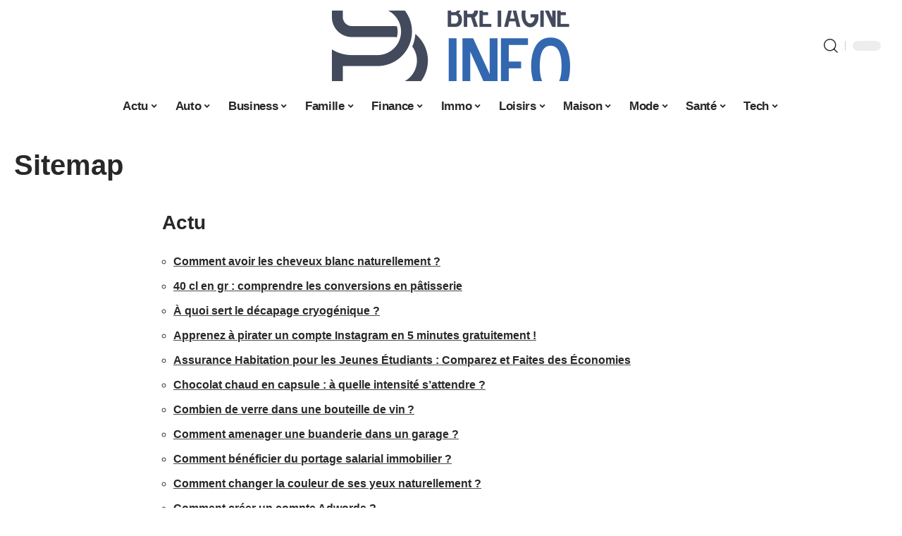

--- FILE ---
content_type: text/html; charset=UTF-8
request_url: https://bretagne-info.fr/sitemap/
body_size: 30331
content:
<!DOCTYPE html>
<html lang="fr-FR">
<head><meta charset="UTF-8"><script>if(navigator.userAgent.match(/MSIE|Internet Explorer/i)||navigator.userAgent.match(/Trident\/7\..*?rv:11/i)){var href=document.location.href;if(!href.match(/[?&]nowprocket/)){if(href.indexOf("?")==-1){if(href.indexOf("#")==-1){document.location.href=href+"?nowprocket=1"}else{document.location.href=href.replace("#","?nowprocket=1#")}}else{if(href.indexOf("#")==-1){document.location.href=href+"&nowprocket=1"}else{document.location.href=href.replace("#","&nowprocket=1#")}}}}</script><script>(()=>{class RocketLazyLoadScripts{constructor(){this.v="2.0.4",this.userEvents=["keydown","keyup","mousedown","mouseup","mousemove","mouseover","mouseout","touchmove","touchstart","touchend","touchcancel","wheel","click","dblclick","input"],this.attributeEvents=["onblur","onclick","oncontextmenu","ondblclick","onfocus","onmousedown","onmouseenter","onmouseleave","onmousemove","onmouseout","onmouseover","onmouseup","onmousewheel","onscroll","onsubmit"]}async t(){this.i(),this.o(),/iP(ad|hone)/.test(navigator.userAgent)&&this.h(),this.u(),this.l(this),this.m(),this.k(this),this.p(this),this._(),await Promise.all([this.R(),this.L()]),this.lastBreath=Date.now(),this.S(this),this.P(),this.D(),this.O(),this.M(),await this.C(this.delayedScripts.normal),await this.C(this.delayedScripts.defer),await this.C(this.delayedScripts.async),await this.T(),await this.F(),await this.j(),await this.A(),window.dispatchEvent(new Event("rocket-allScriptsLoaded")),this.everythingLoaded=!0,this.lastTouchEnd&&await new Promise(t=>setTimeout(t,500-Date.now()+this.lastTouchEnd)),this.I(),this.H(),this.U(),this.W()}i(){this.CSPIssue=sessionStorage.getItem("rocketCSPIssue"),document.addEventListener("securitypolicyviolation",t=>{this.CSPIssue||"script-src-elem"!==t.violatedDirective||"data"!==t.blockedURI||(this.CSPIssue=!0,sessionStorage.setItem("rocketCSPIssue",!0))},{isRocket:!0})}o(){window.addEventListener("pageshow",t=>{this.persisted=t.persisted,this.realWindowLoadedFired=!0},{isRocket:!0}),window.addEventListener("pagehide",()=>{this.onFirstUserAction=null},{isRocket:!0})}h(){let t;function e(e){t=e}window.addEventListener("touchstart",e,{isRocket:!0}),window.addEventListener("touchend",function i(o){o.changedTouches[0]&&t.changedTouches[0]&&Math.abs(o.changedTouches[0].pageX-t.changedTouches[0].pageX)<10&&Math.abs(o.changedTouches[0].pageY-t.changedTouches[0].pageY)<10&&o.timeStamp-t.timeStamp<200&&(window.removeEventListener("touchstart",e,{isRocket:!0}),window.removeEventListener("touchend",i,{isRocket:!0}),"INPUT"===o.target.tagName&&"text"===o.target.type||(o.target.dispatchEvent(new TouchEvent("touchend",{target:o.target,bubbles:!0})),o.target.dispatchEvent(new MouseEvent("mouseover",{target:o.target,bubbles:!0})),o.target.dispatchEvent(new PointerEvent("click",{target:o.target,bubbles:!0,cancelable:!0,detail:1,clientX:o.changedTouches[0].clientX,clientY:o.changedTouches[0].clientY})),event.preventDefault()))},{isRocket:!0})}q(t){this.userActionTriggered||("mousemove"!==t.type||this.firstMousemoveIgnored?"keyup"===t.type||"mouseover"===t.type||"mouseout"===t.type||(this.userActionTriggered=!0,this.onFirstUserAction&&this.onFirstUserAction()):this.firstMousemoveIgnored=!0),"click"===t.type&&t.preventDefault(),t.stopPropagation(),t.stopImmediatePropagation(),"touchstart"===this.lastEvent&&"touchend"===t.type&&(this.lastTouchEnd=Date.now()),"click"===t.type&&(this.lastTouchEnd=0),this.lastEvent=t.type,t.composedPath&&t.composedPath()[0].getRootNode()instanceof ShadowRoot&&(t.rocketTarget=t.composedPath()[0]),this.savedUserEvents.push(t)}u(){this.savedUserEvents=[],this.userEventHandler=this.q.bind(this),this.userEvents.forEach(t=>window.addEventListener(t,this.userEventHandler,{passive:!1,isRocket:!0})),document.addEventListener("visibilitychange",this.userEventHandler,{isRocket:!0})}U(){this.userEvents.forEach(t=>window.removeEventListener(t,this.userEventHandler,{passive:!1,isRocket:!0})),document.removeEventListener("visibilitychange",this.userEventHandler,{isRocket:!0}),this.savedUserEvents.forEach(t=>{(t.rocketTarget||t.target).dispatchEvent(new window[t.constructor.name](t.type,t))})}m(){const t="return false",e=Array.from(this.attributeEvents,t=>"data-rocket-"+t),i="["+this.attributeEvents.join("],[")+"]",o="[data-rocket-"+this.attributeEvents.join("],[data-rocket-")+"]",s=(e,i,o)=>{o&&o!==t&&(e.setAttribute("data-rocket-"+i,o),e["rocket"+i]=new Function("event",o),e.setAttribute(i,t))};new MutationObserver(t=>{for(const n of t)"attributes"===n.type&&(n.attributeName.startsWith("data-rocket-")||this.everythingLoaded?n.attributeName.startsWith("data-rocket-")&&this.everythingLoaded&&this.N(n.target,n.attributeName.substring(12)):s(n.target,n.attributeName,n.target.getAttribute(n.attributeName))),"childList"===n.type&&n.addedNodes.forEach(t=>{if(t.nodeType===Node.ELEMENT_NODE)if(this.everythingLoaded)for(const i of[t,...t.querySelectorAll(o)])for(const t of i.getAttributeNames())e.includes(t)&&this.N(i,t.substring(12));else for(const e of[t,...t.querySelectorAll(i)])for(const t of e.getAttributeNames())this.attributeEvents.includes(t)&&s(e,t,e.getAttribute(t))})}).observe(document,{subtree:!0,childList:!0,attributeFilter:[...this.attributeEvents,...e]})}I(){this.attributeEvents.forEach(t=>{document.querySelectorAll("[data-rocket-"+t+"]").forEach(e=>{this.N(e,t)})})}N(t,e){const i=t.getAttribute("data-rocket-"+e);i&&(t.setAttribute(e,i),t.removeAttribute("data-rocket-"+e))}k(t){Object.defineProperty(HTMLElement.prototype,"onclick",{get(){return this.rocketonclick||null},set(e){this.rocketonclick=e,this.setAttribute(t.everythingLoaded?"onclick":"data-rocket-onclick","this.rocketonclick(event)")}})}S(t){function e(e,i){let o=e[i];e[i]=null,Object.defineProperty(e,i,{get:()=>o,set(s){t.everythingLoaded?o=s:e["rocket"+i]=o=s}})}e(document,"onreadystatechange"),e(window,"onload"),e(window,"onpageshow");try{Object.defineProperty(document,"readyState",{get:()=>t.rocketReadyState,set(e){t.rocketReadyState=e},configurable:!0}),document.readyState="loading"}catch(t){console.log("WPRocket DJE readyState conflict, bypassing")}}l(t){this.originalAddEventListener=EventTarget.prototype.addEventListener,this.originalRemoveEventListener=EventTarget.prototype.removeEventListener,this.savedEventListeners=[],EventTarget.prototype.addEventListener=function(e,i,o){o&&o.isRocket||!t.B(e,this)&&!t.userEvents.includes(e)||t.B(e,this)&&!t.userActionTriggered||e.startsWith("rocket-")||t.everythingLoaded?t.originalAddEventListener.call(this,e,i,o):(t.savedEventListeners.push({target:this,remove:!1,type:e,func:i,options:o}),"mouseenter"!==e&&"mouseleave"!==e||t.originalAddEventListener.call(this,e,t.savedUserEvents.push,o))},EventTarget.prototype.removeEventListener=function(e,i,o){o&&o.isRocket||!t.B(e,this)&&!t.userEvents.includes(e)||t.B(e,this)&&!t.userActionTriggered||e.startsWith("rocket-")||t.everythingLoaded?t.originalRemoveEventListener.call(this,e,i,o):t.savedEventListeners.push({target:this,remove:!0,type:e,func:i,options:o})}}J(t,e){this.savedEventListeners=this.savedEventListeners.filter(i=>{let o=i.type,s=i.target||window;return e!==o||t!==s||(this.B(o,s)&&(i.type="rocket-"+o),this.$(i),!1)})}H(){EventTarget.prototype.addEventListener=this.originalAddEventListener,EventTarget.prototype.removeEventListener=this.originalRemoveEventListener,this.savedEventListeners.forEach(t=>this.$(t))}$(t){t.remove?this.originalRemoveEventListener.call(t.target,t.type,t.func,t.options):this.originalAddEventListener.call(t.target,t.type,t.func,t.options)}p(t){let e;function i(e){return t.everythingLoaded?e:e.split(" ").map(t=>"load"===t||t.startsWith("load.")?"rocket-jquery-load":t).join(" ")}function o(o){function s(e){const s=o.fn[e];o.fn[e]=o.fn.init.prototype[e]=function(){return this[0]===window&&t.userActionTriggered&&("string"==typeof arguments[0]||arguments[0]instanceof String?arguments[0]=i(arguments[0]):"object"==typeof arguments[0]&&Object.keys(arguments[0]).forEach(t=>{const e=arguments[0][t];delete arguments[0][t],arguments[0][i(t)]=e})),s.apply(this,arguments),this}}if(o&&o.fn&&!t.allJQueries.includes(o)){const e={DOMContentLoaded:[],"rocket-DOMContentLoaded":[]};for(const t in e)document.addEventListener(t,()=>{e[t].forEach(t=>t())},{isRocket:!0});o.fn.ready=o.fn.init.prototype.ready=function(i){function s(){parseInt(o.fn.jquery)>2?setTimeout(()=>i.bind(document)(o)):i.bind(document)(o)}return"function"==typeof i&&(t.realDomReadyFired?!t.userActionTriggered||t.fauxDomReadyFired?s():e["rocket-DOMContentLoaded"].push(s):e.DOMContentLoaded.push(s)),o([])},s("on"),s("one"),s("off"),t.allJQueries.push(o)}e=o}t.allJQueries=[],o(window.jQuery),Object.defineProperty(window,"jQuery",{get:()=>e,set(t){o(t)}})}P(){const t=new Map;document.write=document.writeln=function(e){const i=document.currentScript,o=document.createRange(),s=i.parentElement;let n=t.get(i);void 0===n&&(n=i.nextSibling,t.set(i,n));const c=document.createDocumentFragment();o.setStart(c,0),c.appendChild(o.createContextualFragment(e)),s.insertBefore(c,n)}}async R(){return new Promise(t=>{this.userActionTriggered?t():this.onFirstUserAction=t})}async L(){return new Promise(t=>{document.addEventListener("DOMContentLoaded",()=>{this.realDomReadyFired=!0,t()},{isRocket:!0})})}async j(){return this.realWindowLoadedFired?Promise.resolve():new Promise(t=>{window.addEventListener("load",t,{isRocket:!0})})}M(){this.pendingScripts=[];this.scriptsMutationObserver=new MutationObserver(t=>{for(const e of t)e.addedNodes.forEach(t=>{"SCRIPT"!==t.tagName||t.noModule||t.isWPRocket||this.pendingScripts.push({script:t,promise:new Promise(e=>{const i=()=>{const i=this.pendingScripts.findIndex(e=>e.script===t);i>=0&&this.pendingScripts.splice(i,1),e()};t.addEventListener("load",i,{isRocket:!0}),t.addEventListener("error",i,{isRocket:!0}),setTimeout(i,1e3)})})})}),this.scriptsMutationObserver.observe(document,{childList:!0,subtree:!0})}async F(){await this.X(),this.pendingScripts.length?(await this.pendingScripts[0].promise,await this.F()):this.scriptsMutationObserver.disconnect()}D(){this.delayedScripts={normal:[],async:[],defer:[]},document.querySelectorAll("script[type$=rocketlazyloadscript]").forEach(t=>{t.hasAttribute("data-rocket-src")?t.hasAttribute("async")&&!1!==t.async?this.delayedScripts.async.push(t):t.hasAttribute("defer")&&!1!==t.defer||"module"===t.getAttribute("data-rocket-type")?this.delayedScripts.defer.push(t):this.delayedScripts.normal.push(t):this.delayedScripts.normal.push(t)})}async _(){await this.L();let t=[];document.querySelectorAll("script[type$=rocketlazyloadscript][data-rocket-src]").forEach(e=>{let i=e.getAttribute("data-rocket-src");if(i&&!i.startsWith("data:")){i.startsWith("//")&&(i=location.protocol+i);try{const o=new URL(i).origin;o!==location.origin&&t.push({src:o,crossOrigin:e.crossOrigin||"module"===e.getAttribute("data-rocket-type")})}catch(t){}}}),t=[...new Map(t.map(t=>[JSON.stringify(t),t])).values()],this.Y(t,"preconnect")}async G(t){if(await this.K(),!0!==t.noModule||!("noModule"in HTMLScriptElement.prototype))return new Promise(e=>{let i;function o(){(i||t).setAttribute("data-rocket-status","executed"),e()}try{if(navigator.userAgent.includes("Firefox/")||""===navigator.vendor||this.CSPIssue)i=document.createElement("script"),[...t.attributes].forEach(t=>{let e=t.nodeName;"type"!==e&&("data-rocket-type"===e&&(e="type"),"data-rocket-src"===e&&(e="src"),i.setAttribute(e,t.nodeValue))}),t.text&&(i.text=t.text),t.nonce&&(i.nonce=t.nonce),i.hasAttribute("src")?(i.addEventListener("load",o,{isRocket:!0}),i.addEventListener("error",()=>{i.setAttribute("data-rocket-status","failed-network"),e()},{isRocket:!0}),setTimeout(()=>{i.isConnected||e()},1)):(i.text=t.text,o()),i.isWPRocket=!0,t.parentNode.replaceChild(i,t);else{const i=t.getAttribute("data-rocket-type"),s=t.getAttribute("data-rocket-src");i?(t.type=i,t.removeAttribute("data-rocket-type")):t.removeAttribute("type"),t.addEventListener("load",o,{isRocket:!0}),t.addEventListener("error",i=>{this.CSPIssue&&i.target.src.startsWith("data:")?(console.log("WPRocket: CSP fallback activated"),t.removeAttribute("src"),this.G(t).then(e)):(t.setAttribute("data-rocket-status","failed-network"),e())},{isRocket:!0}),s?(t.fetchPriority="high",t.removeAttribute("data-rocket-src"),t.src=s):t.src="data:text/javascript;base64,"+window.btoa(unescape(encodeURIComponent(t.text)))}}catch(i){t.setAttribute("data-rocket-status","failed-transform"),e()}});t.setAttribute("data-rocket-status","skipped")}async C(t){const e=t.shift();return e?(e.isConnected&&await this.G(e),this.C(t)):Promise.resolve()}O(){this.Y([...this.delayedScripts.normal,...this.delayedScripts.defer,...this.delayedScripts.async],"preload")}Y(t,e){this.trash=this.trash||[];let i=!0;var o=document.createDocumentFragment();t.forEach(t=>{const s=t.getAttribute&&t.getAttribute("data-rocket-src")||t.src;if(s&&!s.startsWith("data:")){const n=document.createElement("link");n.href=s,n.rel=e,"preconnect"!==e&&(n.as="script",n.fetchPriority=i?"high":"low"),t.getAttribute&&"module"===t.getAttribute("data-rocket-type")&&(n.crossOrigin=!0),t.crossOrigin&&(n.crossOrigin=t.crossOrigin),t.integrity&&(n.integrity=t.integrity),t.nonce&&(n.nonce=t.nonce),o.appendChild(n),this.trash.push(n),i=!1}}),document.head.appendChild(o)}W(){this.trash.forEach(t=>t.remove())}async T(){try{document.readyState="interactive"}catch(t){}this.fauxDomReadyFired=!0;try{await this.K(),this.J(document,"readystatechange"),document.dispatchEvent(new Event("rocket-readystatechange")),await this.K(),document.rocketonreadystatechange&&document.rocketonreadystatechange(),await this.K(),this.J(document,"DOMContentLoaded"),document.dispatchEvent(new Event("rocket-DOMContentLoaded")),await this.K(),this.J(window,"DOMContentLoaded"),window.dispatchEvent(new Event("rocket-DOMContentLoaded"))}catch(t){console.error(t)}}async A(){try{document.readyState="complete"}catch(t){}try{await this.K(),this.J(document,"readystatechange"),document.dispatchEvent(new Event("rocket-readystatechange")),await this.K(),document.rocketonreadystatechange&&document.rocketonreadystatechange(),await this.K(),this.J(window,"load"),window.dispatchEvent(new Event("rocket-load")),await this.K(),window.rocketonload&&window.rocketonload(),await this.K(),this.allJQueries.forEach(t=>t(window).trigger("rocket-jquery-load")),await this.K(),this.J(window,"pageshow");const t=new Event("rocket-pageshow");t.persisted=this.persisted,window.dispatchEvent(t),await this.K(),window.rocketonpageshow&&window.rocketonpageshow({persisted:this.persisted})}catch(t){console.error(t)}}async K(){Date.now()-this.lastBreath>45&&(await this.X(),this.lastBreath=Date.now())}async X(){return document.hidden?new Promise(t=>setTimeout(t)):new Promise(t=>requestAnimationFrame(t))}B(t,e){return e===document&&"readystatechange"===t||(e===document&&"DOMContentLoaded"===t||(e===window&&"DOMContentLoaded"===t||(e===window&&"load"===t||e===window&&"pageshow"===t)))}static run(){(new RocketLazyLoadScripts).t()}}RocketLazyLoadScripts.run()})();</script>
    
    <meta http-equiv="X-UA-Compatible" content="IE=edge">
    <meta name="viewport" content="width=device-width, initial-scale=1">
    <link rel="profile" href="https://gmpg.org/xfn/11">
	<meta name='robots' content='index, follow, max-image-preview:large, max-snippet:-1, max-video-preview:-1' />
            <link rel="apple-touch-icon" href="https://bretagne-info.fr/wp-content/uploads/bretagne-info.fr-512x512_2-1.png"/>
		            <meta name="msapplication-TileColor" content="#ffffff">
            <meta name="msapplication-TileImage" content="https://bretagne-info.fr/wp-content/uploads/bretagne-info.fr-512x512_2-1.png"/>
		<meta http-equiv="Content-Security-Policy" content="upgrade-insecure-requests">

	<!-- This site is optimized with the Yoast SEO plugin v26.7 - https://yoast.com/wordpress/plugins/seo/ -->
	<title>Sitemap - Bretagne Info</title><link rel="preload" data-rocket-preload as="image" href="https://bretagne-info.fr/wp-content/uploads/bretagne-info.fr-800x400-1.png" imagesrcset="https://bretagne-info.fr/wp-content/uploads/bretagne-info.fr-800x400-1.png 1x,https://bretagne-info.fr/wp-content/uploads/bretagne-info.fr-800x400-1.png 2x" imagesizes="" fetchpriority="high">
	<link rel="canonical" href="https://bretagne-info.fr/sitemap/" />
	<meta property="og:locale" content="fr_FR" />
	<meta property="og:type" content="article" />
	<meta property="og:title" content="Sitemap - Bretagne Info" />
	<meta property="og:description" content="Actu Comment avoir les cheveux blanc naturellement ? 40 cl en gr : comprendre les conversions en pâtisserie À quoi sert le décapage cryogénique ? Apprenez à pirater un compte Instagram en 5 minutes gratuitement ! Assurance Habitation pour les Jeunes Étudiants : Comparez et Faites des Économies Chocolat chaud en capsule : à quelle [&hellip;]" />
	<meta property="og:url" content="https://bretagne-info.fr/sitemap/" />
	<meta property="og:site_name" content="Bretagne Info" />
	<meta property="article:modified_time" content="2025-11-22T14:56:41+00:00" />
	<meta name="twitter:label1" content="Durée de lecture estimée" />
	<meta name="twitter:data1" content="4 minutes" />
	<script type="application/ld+json" class="yoast-schema-graph">{"@context":"https://schema.org","@graph":[{"@type":"WebPage","@id":"https://bretagne-info.fr/sitemap/","url":"https://bretagne-info.fr/sitemap/","name":"Sitemap - Bretagne Info","isPartOf":{"@id":"https://bretagne-info.fr/#website"},"datePublished":"2023-03-07T03:38:35+00:00","dateModified":"2025-11-22T14:56:41+00:00","breadcrumb":{"@id":"https://bretagne-info.fr/sitemap/#breadcrumb"},"inLanguage":"fr-FR","potentialAction":[{"@type":"ReadAction","target":["https://bretagne-info.fr/sitemap/"]}]},{"@type":"BreadcrumbList","@id":"https://bretagne-info.fr/sitemap/#breadcrumb","itemListElement":[{"@type":"ListItem","position":1,"name":"Accueil","item":"https://bretagne-info.fr/"},{"@type":"ListItem","position":2,"name":"Sitemap"}]},{"@type":"WebSite","@id":"https://bretagne-info.fr/#website","url":"https://bretagne-info.fr/","name":"Bretagne Info","description":"Toute l&#039;information made in BZH","potentialAction":[{"@type":"SearchAction","target":{"@type":"EntryPoint","urlTemplate":"https://bretagne-info.fr/?s={search_term_string}"},"query-input":{"@type":"PropertyValueSpecification","valueRequired":true,"valueName":"search_term_string"}}],"inLanguage":"fr-FR"}]}</script>
	<!-- / Yoast SEO plugin. -->


<link rel="alternate" type="application/rss+xml" title="Bretagne Info &raquo; Flux" href="https://bretagne-info.fr/feed/" />
<link rel="alternate" title="oEmbed (JSON)" type="application/json+oembed" href="https://bretagne-info.fr/wp-json/oembed/1.0/embed?url=https%3A%2F%2Fbretagne-info.fr%2Fsitemap%2F" />
<link rel="alternate" title="oEmbed (XML)" type="text/xml+oembed" href="https://bretagne-info.fr/wp-json/oembed/1.0/embed?url=https%3A%2F%2Fbretagne-info.fr%2Fsitemap%2F&#038;format=xml" />
<style id='wp-img-auto-sizes-contain-inline-css'>
img:is([sizes=auto i],[sizes^="auto," i]){contain-intrinsic-size:3000px 1500px}
/*# sourceURL=wp-img-auto-sizes-contain-inline-css */
</style>
<link data-minify="1" rel='stylesheet' id='global-tweaks-css' href='https://bretagne-info.fr/wp-content/cache/min/1/wp-content/plugins/zz-awp-optimize/assets/css/global-tweaks.css?ver=1768693033' media='all' />
<link data-minify="1" rel='stylesheet' id='theme-tweaks-css' href='https://bretagne-info.fr/wp-content/cache/min/1/wp-content/plugins/zz-awp-optimize/inc/themes/foxiz/assets/css/tweaks.css?ver=1768693033' media='all' />
<link data-minify="1" rel='stylesheet' id='font-system-css' href='https://bretagne-info.fr/wp-content/cache/min/1/wp-content/plugins/zz-awp-optimize/assets/css/font-system.css?ver=1768693033' media='all' />
<style id='wp-emoji-styles-inline-css'>

	img.wp-smiley, img.emoji {
		display: inline !important;
		border: none !important;
		box-shadow: none !important;
		height: 1em !important;
		width: 1em !important;
		margin: 0 0.07em !important;
		vertical-align: -0.1em !important;
		background: none !important;
		padding: 0 !important;
	}
/*# sourceURL=wp-emoji-styles-inline-css */
</style>
<link data-minify="1" rel='stylesheet' id='foxiz-main-css' href='https://bretagne-info.fr/wp-content/cache/min/1/wp-content/themes/foxiz/assets/css/main.css?ver=1768693033' media='all' />
<link data-minify="1" rel='stylesheet' id='foxiz-print-css' href='https://bretagne-info.fr/wp-content/cache/min/1/wp-content/themes/foxiz/assets/css/print.css?ver=1768693033' media='all' />
<link rel='stylesheet' id='foxiz-style-css' href='https://bretagne-info.fr/wp-content/themes/foxiz-child-023/style.css?ver=1.8.1' media='all' />
<style id='foxiz-style-inline-css'>
:root {--g-color :#4a4a4a;--g-color-90 :#4a4a4ae6;}[data-theme="dark"].is-hd-4 {--nav-bg: #191c20;--nav-bg-from: #191c20;--nav-bg-to: #191c20;}[data-theme="dark"].is-hd-5, [data-theme="dark"].is-hd-5:not(.sticky-on) {--nav-bg: #191c20;--nav-bg-from: #191c20;--nav-bg-to: #191c20;}:root {--max-width-wo-sb : 860px;--hyperlink-line-color :var(--g-color);}.search-header:before { background-repeat : no-repeat;background-size : cover;background-attachment : scroll;background-position : center center;}[data-theme="dark"] .search-header:before { background-repeat : no-repeat;background-size : cover;background-attachment : scroll;background-position : center center;}.footer-has-bg { background-color : #88888812;}#amp-mobile-version-switcher { display: none; }
/*# sourceURL=foxiz-style-inline-css */
</style>
<link data-minify="1" rel='stylesheet' id='foxiz-parent-css' href='https://bretagne-info.fr/wp-content/cache/min/1/wp-content/themes/foxiz/style.css?ver=1768693033' media='all' />
<link rel='stylesheet' id='foxiz-child-css' href='https://bretagne-info.fr/wp-content/themes/foxiz-child-023/style.css?ver=1767145781' media='all' />
<link data-minify="1" rel='stylesheet' id='foxiz-theme023-color-css' href='https://bretagne-info.fr/wp-content/cache/min/1/wp-content/themes/foxiz-child-023/style-theme023-color.css?ver=1768693033' media='all' />
<link data-minify="1" rel='stylesheet' id='foxiz-theme023-general-css' href='https://bretagne-info.fr/wp-content/cache/min/1/wp-content/themes/foxiz-child-023/style-theme023-general.css?ver=1768693033' media='all' />
<link data-minify="1" rel='stylesheet' id='foxiz-theme023-css' href='https://bretagne-info.fr/wp-content/cache/min/1/wp-content/themes/foxiz-child-023/style-theme023.css?ver=1768693033' media='all' />
<link data-minify="1" rel='stylesheet' id='foxiz-contact-css' href='https://bretagne-info.fr/wp-content/cache/min/1/wp-content/themes/foxiz-child-023/style-contact.css?ver=1768693033' media='all' />
<link data-minify="1" rel='stylesheet' id='foxiz-custom-css' href='https://bretagne-info.fr/wp-content/cache/min/1/wp-content/themes/foxiz-child-023/style-custom.css?ver=1768693033' media='all' />
<style id='rocket-lazyload-inline-css'>
.rll-youtube-player{position:relative;padding-bottom:56.23%;height:0;overflow:hidden;max-width:100%;}.rll-youtube-player:focus-within{outline: 2px solid currentColor;outline-offset: 5px;}.rll-youtube-player iframe{position:absolute;top:0;left:0;width:100%;height:100%;z-index:100;background:0 0}.rll-youtube-player img{bottom:0;display:block;left:0;margin:auto;max-width:100%;width:100%;position:absolute;right:0;top:0;border:none;height:auto;-webkit-transition:.4s all;-moz-transition:.4s all;transition:.4s all}.rll-youtube-player img:hover{-webkit-filter:brightness(75%)}.rll-youtube-player .play{height:100%;width:100%;left:0;top:0;position:absolute;background:var(--wpr-bg-fac3d7b0-b8f2-4bc9-922f-1db6ebd97d4b) no-repeat center;background-color: transparent !important;cursor:pointer;border:none;}.wp-embed-responsive .wp-has-aspect-ratio .rll-youtube-player{position:absolute;padding-bottom:0;width:100%;height:100%;top:0;bottom:0;left:0;right:0}
/*# sourceURL=rocket-lazyload-inline-css */
</style>
<script src="https://bretagne-info.fr/wp-includes/js/jquery/jquery.min.js?ver=3.7.1" id="jquery-core-js" data-rocket-defer defer></script>
<script src="https://bretagne-info.fr/wp-includes/js/jquery/jquery-migrate.min.js?ver=3.4.1" id="jquery-migrate-js" data-rocket-defer defer></script>
<link rel="https://api.w.org/" href="https://bretagne-info.fr/wp-json/" /><link rel="alternate" title="JSON" type="application/json" href="https://bretagne-info.fr/wp-json/wp/v2/pages/2366" /><meta name="generator" content="WordPress 6.9" />
<link rel='shortlink' href='https://bretagne-info.fr/?p=2366' />
<link rel="EditURI" type="application/rsd+xml" title="RSD" href="https://bretagne-info.fr/send.php?rsd" />
<!-- Google tag (gtag.js) -->
<script type="rocketlazyloadscript" async data-rocket-src="https://www.googletagmanager.com/gtag/js?id=G-F4V63TX5BT"></script>
<script type="rocketlazyloadscript">
  window.dataLayer = window.dataLayer || [];
  function gtag(){dataLayer.push(arguments);}
  gtag('js', new Date());

  gtag('config', 'G-F4V63TX5BT');
</script>
<link rel="icon" type="image/png" href="/wp-content/uploads/fbrfg/favicon-96x96.png" sizes="96x96" />
<link rel="icon" type="image/svg+xml" href="/wp-content/uploads/fbrfg/favicon.svg" />
<link rel="shortcut icon" href="/wp-content/uploads/fbrfg/favicon.ico" />
<link rel="apple-touch-icon" sizes="180x180" href="/wp-content/uploads/fbrfg/apple-touch-icon.png" />
<link rel="manifest" href="/wp-content/uploads/fbrfg/site.webmanifest" /><style>
        .elementor-widget-sidebar {
            position: sticky !important;
            top: 20px !important;
        }
    </style><meta name="generator" content="Elementor 3.34.1; features: e_font_icon_svg, additional_custom_breakpoints; settings: css_print_method-external, google_font-enabled, font_display-swap">
			<style>
				.e-con.e-parent:nth-of-type(n+4):not(.e-lazyloaded):not(.e-no-lazyload),
				.e-con.e-parent:nth-of-type(n+4):not(.e-lazyloaded):not(.e-no-lazyload) * {
					background-image: none !important;
				}
				@media screen and (max-height: 1024px) {
					.e-con.e-parent:nth-of-type(n+3):not(.e-lazyloaded):not(.e-no-lazyload),
					.e-con.e-parent:nth-of-type(n+3):not(.e-lazyloaded):not(.e-no-lazyload) * {
						background-image: none !important;
					}
				}
				@media screen and (max-height: 640px) {
					.e-con.e-parent:nth-of-type(n+2):not(.e-lazyloaded):not(.e-no-lazyload),
					.e-con.e-parent:nth-of-type(n+2):not(.e-lazyloaded):not(.e-no-lazyload) * {
						background-image: none !important;
					}
				}
			</style>
			<link rel="icon" href="https://bretagne-info.fr/wp-content/uploads/logo_bref-70x70.png.webp" sizes="32x32" />
<link rel="icon" href="https://bretagne-info.fr/wp-content/uploads/logo_bref.png.webp" sizes="192x192" />
<link rel="apple-touch-icon" href="https://bretagne-info.fr/wp-content/uploads/logo_bref.png.webp" />
<meta name="msapplication-TileImage" content="https://bretagne-info.fr/wp-content/uploads/logo_bref.png" />
<noscript><style id="rocket-lazyload-nojs-css">.rll-youtube-player, [data-lazy-src]{display:none !important;}</style></noscript><style id="rocket-lazyrender-inline-css">[data-wpr-lazyrender] {content-visibility: auto;}</style><style id="wpr-lazyload-bg-container"></style><style id="wpr-lazyload-bg-exclusion"></style>
<noscript>
<style id="wpr-lazyload-bg-nostyle">.rll-youtube-player .play{--wpr-bg-fac3d7b0-b8f2-4bc9-922f-1db6ebd97d4b: url('https://bretagne-info.fr/wp-content/plugins/wp-rocket/assets/img/youtube.png');}</style>
</noscript>
<script type="application/javascript">const rocket_pairs = [{"selector":".rll-youtube-player .play","style":".rll-youtube-player .play{--wpr-bg-fac3d7b0-b8f2-4bc9-922f-1db6ebd97d4b: url('https:\/\/bretagne-info.fr\/wp-content\/plugins\/wp-rocket\/assets\/img\/youtube.png');}","hash":"fac3d7b0-b8f2-4bc9-922f-1db6ebd97d4b","url":"https:\/\/bretagne-info.fr\/wp-content\/plugins\/wp-rocket\/assets\/img\/youtube.png"}]; const rocket_excluded_pairs = [];</script><meta name="generator" content="WP Rocket 3.20.3" data-wpr-features="wpr_lazyload_css_bg_img wpr_delay_js wpr_defer_js wpr_minify_js wpr_lazyload_images wpr_lazyload_iframes wpr_automatic_lazy_rendering wpr_oci wpr_image_dimensions wpr_cache_webp wpr_minify_css wpr_desktop" /></head>
<body data-rsssl=1 class="wp-singular page-template-default page page-id-2366 wp-embed-responsive wp-theme-foxiz wp-child-theme-foxiz-child-023 elementor-default elementor-kit-5265 menu-ani-1 hover-ani-1 is-rm-1 is-hd-5 is-backtop none-m-backtop is-mstick is-smart-sticky" data-theme="default">
<div  class="site-outer">
	        <header  id="site-header" class="header-wrap rb-section header-5 header-fw style-none has-quick-menu">
			            <div  class="logo-sec">
                <div class="logo-sec-inner rb-container edge-padding">
                    <div class="logo-sec-left">
						                    </div>
                    <div class="logo-sec-center">        <div class="logo-wrap is-image-logo site-branding">
            <a href="https://bretagne-info.fr/" class="logo" title="Bretagne Info">
				<img fetchpriority="high" width="800" height="400" class="logo-default" data-mode="default" src="https://bretagne-info.fr/wp-content/uploads/bretagne-info.fr-800x400-1.png" srcset="https://bretagne-info.fr/wp-content/uploads/bretagne-info.fr-800x400-1.png 1x,https://bretagne-info.fr/wp-content/uploads/bretagne-info.fr-800x400-1.png 2x" alt="Bretagne Info" decoding="async" loading="eager"><img width="800" height="400" class="logo-dark" data-mode="dark" src="https://bretagne-info.fr/wp-content/uploads/bretagne-info.fr-800x400-1.png" srcset="https://bretagne-info.fr/wp-content/uploads/bretagne-info.fr-800x400-1.png 1x,https://bretagne-info.fr/wp-content/uploads/bretagne-info.fr-800x400-1.png 2x" alt="Bretagne Info" decoding="async" loading="eager">            </a>
        </div>
		</div>
                    <div class="logo-sec-right">
                        <div class="navbar-right">
							        <div class="wnav-holder w-header-search header-dropdown-outer">
            <a href="#" data-title="Recherche" class="icon-holder header-element search-btn search-trigger" aria-label="search">
				<i class="rbi rbi-search wnav-icon" aria-hidden="true"></i>				            </a>
			                <div class="header-dropdown">
                    <div class="header-search-form">
						        <form method="get" action="https://bretagne-info.fr/" class="rb-search-form">
            <div class="search-form-inner">
				                    <span class="search-icon"><i class="rbi rbi-search" aria-hidden="true"></i></span>
				                <span class="search-text"><input type="text" class="field" placeholder="Votre recherche..." value="" name="s"/></span>
                <span class="rb-search-submit"><input type="submit" value="Recherche"/>                        <i class="rbi rbi-cright" aria-hidden="true"></i></span>
            </div>
        </form>
							                    </div>
                </div>
			        </div>
		        <div class="dark-mode-toggle-wrap">
            <div class="dark-mode-toggle">
                <span class="dark-mode-slide">
                    <i class="dark-mode-slide-btn mode-icon-dark" data-title="Mode lumière"><svg class="svg-icon svg-mode-dark" aria-hidden="true" role="img" focusable="false" xmlns="http://www.w3.org/2000/svg" viewBox="0 0 512 512"><path fill="currentColor" d="M507.681,209.011c-1.297-6.991-7.324-12.111-14.433-12.262c-7.104-0.122-13.347,4.711-14.936,11.643 c-15.26,66.497-73.643,112.94-141.978,112.94c-80.321,0-145.667-65.346-145.667-145.666c0-68.335,46.443-126.718,112.942-141.976 c6.93-1.59,11.791-7.826,11.643-14.934c-0.149-7.108-5.269-13.136-12.259-14.434C287.546,1.454,271.735,0,256,0 C187.62,0,123.333,26.629,74.98,74.981C26.628,123.333,0,187.62,0,256s26.628,132.667,74.98,181.019 C123.333,485.371,187.62,512,256,512s132.667-26.629,181.02-74.981C485.372,388.667,512,324.38,512,256 C512,240.278,510.546,224.469,507.681,209.011z" /></svg></i>
                    <i class="dark-mode-slide-btn mode-icon-default" data-title="Mode sombre"><svg class="svg-icon svg-mode-light" aria-hidden="true" role="img" focusable="false" xmlns="http://www.w3.org/2000/svg" viewBox="0 0 232.447 232.447"><path fill="currentColor" d="M116.211,194.8c-4.143,0-7.5,3.357-7.5,7.5v22.643c0,4.143,3.357,7.5,7.5,7.5s7.5-3.357,7.5-7.5V202.3 C123.711,198.157,120.354,194.8,116.211,194.8z" /><path fill="currentColor" d="M116.211,37.645c4.143,0,7.5-3.357,7.5-7.5V7.505c0-4.143-3.357-7.5-7.5-7.5s-7.5,3.357-7.5,7.5v22.641 C108.711,34.288,112.068,37.645,116.211,37.645z" /><path fill="currentColor" d="M50.054,171.78l-16.016,16.008c-2.93,2.929-2.931,7.677-0.003,10.606c1.465,1.466,3.385,2.198,5.305,2.198 c1.919,0,3.838-0.731,5.302-2.195l16.016-16.008c2.93-2.929,2.931-7.677,0.003-10.606C57.731,168.852,52.982,168.851,50.054,171.78 z" /><path fill="currentColor" d="M177.083,62.852c1.919,0,3.838-0.731,5.302-2.195L198.4,44.649c2.93-2.929,2.931-7.677,0.003-10.606 c-2.93-2.932-7.679-2.931-10.607-0.003l-16.016,16.008c-2.93,2.929-2.931,7.677-0.003,10.607 C173.243,62.12,175.163,62.852,177.083,62.852z" /><path fill="currentColor" d="M37.645,116.224c0-4.143-3.357-7.5-7.5-7.5H7.5c-4.143,0-7.5,3.357-7.5,7.5s3.357,7.5,7.5,7.5h22.645 C34.287,123.724,37.645,120.366,37.645,116.224z" /><path fill="currentColor" d="M224.947,108.724h-22.652c-4.143,0-7.5,3.357-7.5,7.5s3.357,7.5,7.5,7.5h22.652c4.143,0,7.5-3.357,7.5-7.5 S229.09,108.724,224.947,108.724z" /><path fill="currentColor" d="M50.052,60.655c1.465,1.465,3.384,2.197,5.304,2.197c1.919,0,3.839-0.732,5.303-2.196c2.93-2.929,2.93-7.678,0.001-10.606 L44.652,34.042c-2.93-2.93-7.679-2.929-10.606-0.001c-2.93,2.929-2.93,7.678-0.001,10.606L50.052,60.655z" /><path fill="currentColor" d="M182.395,171.782c-2.93-2.929-7.679-2.93-10.606-0.001c-2.93,2.929-2.93,7.678-0.001,10.607l16.007,16.008 c1.465,1.465,3.384,2.197,5.304,2.197c1.919,0,3.839-0.732,5.303-2.196c2.93-2.929,2.93-7.678,0.001-10.607L182.395,171.782z" /><path fill="currentColor" d="M116.22,48.7c-37.232,0-67.523,30.291-67.523,67.523s30.291,67.523,67.523,67.523s67.522-30.291,67.522-67.523 S153.452,48.7,116.22,48.7z M116.22,168.747c-28.962,0-52.523-23.561-52.523-52.523S87.258,63.7,116.22,63.7 c28.961,0,52.522,23.562,52.522,52.523S145.181,168.747,116.22,168.747z" /></svg></i>
                </span>
            </div>
        </div>
		                        </div>
                    </div>
                </div>
            </div>
            <div id="navbar-outer" class="navbar-outer">
                <div id="sticky-holder" class="sticky-holder">
                    <div class="navbar-wrap">
                        <div class="rb-container edge-padding">
                            <div class="navbar-inner">
                                <div class="navbar-center">
									        <nav id="site-navigation" class="main-menu-wrap" aria-label="main menu"><ul id="menu-main-1" class="main-menu rb-menu large-menu" itemscope itemtype="https://www.schema.org/SiteNavigationElement"><li class="menu-item menu-item-type-taxonomy menu-item-object-category menu-item-has-children menu-item-111 menu-item-has-children menu-has-child-mega is-child-wide"><a href="https://bretagne-info.fr/actu/"><span>Actu</span></a><div class="mega-dropdown is-mega-category mega-menu-has-children"><div class="rb-container edge-padding"><div class="mega-dropdown-inner">
<ul class="sub-menu">
	<li id="menu-item-1914" class="menu-item menu-item-type-custom menu-item-object-custom menu-item-1914"><a href="#"><span>#</span></a></li>
</ul>
<div class="mega-header mega-header-fw"><span class="h4">Actu</span><a class="mega-link is-meta" href="https://bretagne-info.fr/actu/"><span>Show More</span><i class="rbi rbi-cright" aria-hidden="true"></i></a></div><div id="mega-listing-111" class="block-wrap block-small block-grid block-grid-small-1 rb-columns rb-col-5 is-gap-10"><div class="block-inner">        <div class="p-wrap p-grid p-grid-small-1" data-pid="1674">
	            <div class="feat-holder overlay-text">
				        <div class="p-featured">
			        <a class="p-flink" href="https://bretagne-info.fr/a-quoi-sert-le-decapage-cryogenique/" title="À quoi sert le décapage cryogénique ?">
			<img width="330" height="197" src="data:image/svg+xml,%3Csvg%20xmlns='http://www.w3.org/2000/svg'%20viewBox='0%200%20330%20197'%3E%3C/svg%3E" class="featured-img wp-post-image" alt="nettoyage cryogénique" decoding="async" data-lazy-srcset="https://bretagne-info.fr/wp-content/uploads/ingenieurs-jwst-nettoyage-cryogenique.jpg.webp 1200w,https://bretagne-info.fr/wp-content/uploads/ingenieurs-jwst-nettoyage-cryogenique-515x308.jpg.webp 515w,https://bretagne-info.fr/wp-content/uploads/ingenieurs-jwst-nettoyage-cryogenique-1170x700.jpg.webp 1170w,https://bretagne-info.fr/wp-content/uploads/ingenieurs-jwst-nettoyage-cryogenique-768x460.jpg.webp 768w,https://bretagne-info.fr/wp-content/uploads/ingenieurs-jwst-nettoyage-cryogenique-300x180.jpg 300w,https://bretagne-info.fr/wp-content/uploads/ingenieurs-jwst-nettoyage-cryogenique-1024x613.jpg 1024w,https://bretagne-info.fr/wp-content/uploads/ingenieurs-jwst-nettoyage-cryogenique-810x485.jpg 810w" data-lazy-sizes="auto, (max-width: 330px) 100vw, 330px" data-lazy-src="https://bretagne-info.fr/wp-content/uploads/ingenieurs-jwst-nettoyage-cryogenique.jpg.webp" /><noscript><img loading="lazy" width="330" height="197" src="https://bretagne-info.fr/wp-content/uploads/ingenieurs-jwst-nettoyage-cryogenique.jpg.webp" class="featured-img wp-post-image" alt="nettoyage cryogénique" loading="lazy" decoding="async" srcset="https://bretagne-info.fr/wp-content/uploads/ingenieurs-jwst-nettoyage-cryogenique.jpg.webp 1200w,https://bretagne-info.fr/wp-content/uploads/ingenieurs-jwst-nettoyage-cryogenique-515x308.jpg.webp 515w,https://bretagne-info.fr/wp-content/uploads/ingenieurs-jwst-nettoyage-cryogenique-1170x700.jpg.webp 1170w,https://bretagne-info.fr/wp-content/uploads/ingenieurs-jwst-nettoyage-cryogenique-768x460.jpg.webp 768w,https://bretagne-info.fr/wp-content/uploads/ingenieurs-jwst-nettoyage-cryogenique-300x180.jpg 300w,https://bretagne-info.fr/wp-content/uploads/ingenieurs-jwst-nettoyage-cryogenique-1024x613.jpg 1024w,https://bretagne-info.fr/wp-content/uploads/ingenieurs-jwst-nettoyage-cryogenique-810x485.jpg 810w" sizes="auto, (max-width: 330px) 100vw, 330px" /></noscript>        </a>
		        </div>
	            </div>
		        <div class="p-content">
			<span class="entry-title h4">        <a class="p-url" href="https://bretagne-info.fr/a-quoi-sert-le-decapage-cryogenique/" rel="bookmark">À quoi sert le décapage cryogénique ?</a></span>            <div class="p-meta">
                <div class="meta-inner is-meta">
					<span class="meta-el meta-update">
		            <time class="date date-updated" title="2026-01-20T11:05:50+01:00">20 janvier 2026</time>
		        </span>
		                </div>
				            </div>
		        </div>
		        </div>
	        <div class="p-wrap p-grid p-grid-small-1" data-pid="2131">
	            <div class="feat-holder overlay-text">
				        <div class="p-featured">
			        <a class="p-flink" href="https://bretagne-info.fr/qui-est-le-compagnon-de-la-chanteuse-alizee/" title="Qui est le compagnon de la chanteuse Alizée ?">
			<img width="293" height="220" src="data:image/svg+xml,%3Csvg%20xmlns='http://www.w3.org/2000/svg'%20viewBox='0%200%20293%20220'%3E%3C/svg%3E" class="featured-img wp-post-image" alt="Qui est le compagnon de la chanteuse Alizée" decoding="async" data-lazy-srcset="https://bretagne-info.fr/wp-content/uploads/Qui-est-le-compagnon-de-la-chanteuse-Alizee.jpg.webp 800w,https://bretagne-info.fr/wp-content/uploads/Qui-est-le-compagnon-de-la-chanteuse-Alizee-500x375.jpg.webp 500w,https://bretagne-info.fr/wp-content/uploads/Qui-est-le-compagnon-de-la-chanteuse-Alizee-768x576.jpg.webp 768w" data-lazy-sizes="auto, (max-width: 293px) 100vw, 293px" data-lazy-src="https://bretagne-info.fr/wp-content/uploads/Qui-est-le-compagnon-de-la-chanteuse-Alizee.jpg.webp" /><noscript><img loading="lazy" width="293" height="220" src="https://bretagne-info.fr/wp-content/uploads/Qui-est-le-compagnon-de-la-chanteuse-Alizee.jpg.webp" class="featured-img wp-post-image" alt="Qui est le compagnon de la chanteuse Alizée" loading="lazy" decoding="async" srcset="https://bretagne-info.fr/wp-content/uploads/Qui-est-le-compagnon-de-la-chanteuse-Alizee.jpg.webp 800w,https://bretagne-info.fr/wp-content/uploads/Qui-est-le-compagnon-de-la-chanteuse-Alizee-500x375.jpg.webp 500w,https://bretagne-info.fr/wp-content/uploads/Qui-est-le-compagnon-de-la-chanteuse-Alizee-768x576.jpg.webp 768w" sizes="auto, (max-width: 293px) 100vw, 293px" /></noscript>        </a>
		        </div>
	            </div>
		        <div class="p-content">
			<span class="entry-title h4">        <a class="p-url" href="https://bretagne-info.fr/qui-est-le-compagnon-de-la-chanteuse-alizee/" rel="bookmark">Qui est le compagnon de la chanteuse Alizée ?</a></span>            <div class="p-meta">
                <div class="meta-inner is-meta">
					<span class="meta-el meta-update">
		            <time class="date date-updated" title="2026-01-20T11:05:43+01:00">20 janvier 2026</time>
		        </span>
		                </div>
				            </div>
		        </div>
		        </div>
	        <div class="p-wrap p-grid p-grid-small-1" data-pid="2136">
	            <div class="feat-holder overlay-text">
				        <div class="p-featured">
			        <a class="p-flink" href="https://bretagne-info.fr/qui-est-le-nouveau-compagnon-de-zazie/" title="Qui est le nouveau compagnon de Zazie ?">
			<img width="330" height="173" src="data:image/svg+xml,%3Csvg%20xmlns='http://www.w3.org/2000/svg'%20viewBox='0%200%20330%20173'%3E%3C/svg%3E" class="featured-img wp-post-image" alt="" decoding="async" data-lazy-srcset="https://bretagne-info.fr/wp-content/uploads/1237302-zazie-et-son-compagnon-philippe-opengraph_1200-2.jpg.webp 1200w,https://bretagne-info.fr/wp-content/uploads/1237302-zazie-et-son-compagnon-philippe-opengraph_1200-2-515x270.jpg.webp 515w,https://bretagne-info.fr/wp-content/uploads/1237302-zazie-et-son-compagnon-philippe-opengraph_1200-2-768x403.jpg.webp 768w" data-lazy-sizes="auto, (max-width: 330px) 100vw, 330px" data-lazy-src="https://bretagne-info.fr/wp-content/uploads/1237302-zazie-et-son-compagnon-philippe-opengraph_1200-2.jpg.webp" /><noscript><img loading="lazy" width="330" height="173" src="https://bretagne-info.fr/wp-content/uploads/1237302-zazie-et-son-compagnon-philippe-opengraph_1200-2.jpg.webp" class="featured-img wp-post-image" alt="" loading="lazy" decoding="async" srcset="https://bretagne-info.fr/wp-content/uploads/1237302-zazie-et-son-compagnon-philippe-opengraph_1200-2.jpg.webp 1200w,https://bretagne-info.fr/wp-content/uploads/1237302-zazie-et-son-compagnon-philippe-opengraph_1200-2-515x270.jpg.webp 515w,https://bretagne-info.fr/wp-content/uploads/1237302-zazie-et-son-compagnon-philippe-opengraph_1200-2-768x403.jpg.webp 768w" sizes="auto, (max-width: 330px) 100vw, 330px" /></noscript>        </a>
		        </div>
	            </div>
		        <div class="p-content">
			<span class="entry-title h4">        <a class="p-url" href="https://bretagne-info.fr/qui-est-le-nouveau-compagnon-de-zazie/" rel="bookmark">Qui est le nouveau compagnon de Zazie ?</a></span>            <div class="p-meta">
                <div class="meta-inner is-meta">
					<span class="meta-el meta-update">
		            <time class="date date-updated" title="2026-01-20T11:05:42+01:00">20 janvier 2026</time>
		        </span>
		                </div>
				            </div>
		        </div>
		        </div>
	        <div class="p-wrap p-grid p-grid-small-1" data-pid="4891">
	            <div class="feat-holder overlay-text">
				        <div class="p-featured">
			        <a class="p-flink" href="https://bretagne-info.fr/les-specificites-de-larticle-1792-du-code-civil-analyse-et-enjeux/" title="Les spécificités de l&rsquo;article 1792 du Code civil : analyse et enjeux">
			<img width="330" height="220" src="data:image/svg+xml,%3Csvg%20xmlns='http://www.w3.org/2000/svg'%20viewBox='0%200%20330%20220'%3E%3C/svg%3E" class="featured-img wp-post-image" alt="Détail architectural moderne avec poutres en acier et béton" decoding="async" data-lazy-srcset="https://bretagne-info.fr/wp-content/uploads/detail-architecture-batiment-scaled.png 1170w, https://bretagne-info.fr/wp-content/uploads/detail-architecture-batiment-515x343.png 515w, https://bretagne-info.fr/wp-content/uploads/detail-architecture-batiment-768x512.png 768w" data-lazy-sizes="auto, (max-width: 330px) 100vw, 330px" data-lazy-src="https://bretagne-info.fr/wp-content/uploads/detail-architecture-batiment-scaled.png" /><noscript><img loading="lazy" width="330" height="220" src="https://bretagne-info.fr/wp-content/uploads/detail-architecture-batiment-scaled.png" class="featured-img wp-post-image" alt="Détail architectural moderne avec poutres en acier et béton" loading="lazy" decoding="async" srcset="https://bretagne-info.fr/wp-content/uploads/detail-architecture-batiment-scaled.png 1170w, https://bretagne-info.fr/wp-content/uploads/detail-architecture-batiment-515x343.png 515w, https://bretagne-info.fr/wp-content/uploads/detail-architecture-batiment-768x512.png 768w" sizes="auto, (max-width: 330px) 100vw, 330px" /></noscript>        </a>
		        </div>
	            </div>
		        <div class="p-content">
			<span class="entry-title h4">        <a class="p-url" href="https://bretagne-info.fr/les-specificites-de-larticle-1792-du-code-civil-analyse-et-enjeux/" rel="bookmark">Les spécificités de l&rsquo;article 1792 du Code civil : analyse et enjeux</a></span>            <div class="p-meta">
                <div class="meta-inner is-meta">
					<span class="meta-el meta-update">
		            <time class="date date-updated" title="2026-01-20T11:05:37+01:00">20 janvier 2026</time>
		        </span>
		                </div>
				            </div>
		        </div>
		        </div>
	        <div class="p-wrap p-grid p-grid-small-1" data-pid="3819">
	            <div class="feat-holder overlay-text">
				        <div class="p-featured">
			        <a class="p-flink" href="https://bretagne-info.fr/webmel-nancy-metz-connexion-a-votre-messagerie-universitaire/" title="Webmel Nancy Metz : Connexion à votre messagerie universitaire">
			<img width="292" height="220" src="data:image/svg+xml,%3Csvg%20xmlns='http://www.w3.org/2000/svg'%20viewBox='0%200%20292%20220'%3E%3C/svg%3E" class="featured-img wp-post-image" alt="" decoding="async" data-lazy-srcset="https://bretagne-info.fr/wp-content/uploads/e36fe34f-29bc-42a3-8752-586a4732126d.png.webp 1232w,https://bretagne-info.fr/wp-content/uploads/e36fe34f-29bc-42a3-8752-586a4732126d-498x375.png.webp 498w,https://bretagne-info.fr/wp-content/uploads/e36fe34f-29bc-42a3-8752-586a4732126d-768x578.png.webp 768w" data-lazy-sizes="auto, (max-width: 292px) 100vw, 292px" data-lazy-src="https://bretagne-info.fr/wp-content/uploads/e36fe34f-29bc-42a3-8752-586a4732126d.png.webp" /><noscript><img loading="lazy" width="292" height="220" src="https://bretagne-info.fr/wp-content/uploads/e36fe34f-29bc-42a3-8752-586a4732126d.png.webp" class="featured-img wp-post-image" alt="" loading="lazy" decoding="async" srcset="https://bretagne-info.fr/wp-content/uploads/e36fe34f-29bc-42a3-8752-586a4732126d.png.webp 1232w,https://bretagne-info.fr/wp-content/uploads/e36fe34f-29bc-42a3-8752-586a4732126d-498x375.png.webp 498w,https://bretagne-info.fr/wp-content/uploads/e36fe34f-29bc-42a3-8752-586a4732126d-768x578.png.webp 768w" sizes="auto, (max-width: 292px) 100vw, 292px" /></noscript>        </a>
		        </div>
	            </div>
		        <div class="p-content">
			<span class="entry-title h4">        <a class="p-url" href="https://bretagne-info.fr/webmel-nancy-metz-connexion-a-votre-messagerie-universitaire/" rel="bookmark">Webmel Nancy Metz : Connexion à votre messagerie universitaire</a></span>            <div class="p-meta">
                <div class="meta-inner is-meta">
					<span class="meta-el meta-update">
		            <time class="date date-updated" title="2026-01-18T10:56:57+01:00">18 janvier 2026</time>
		        </span>
		                </div>
				            </div>
		        </div>
		        </div>
	</div></div></div></div></div></li>
<li class="menu-item menu-item-type-taxonomy menu-item-object-category menu-item-has-children menu-item-830 menu-item-has-children menu-has-child-mega is-child-wide"><a href="https://bretagne-info.fr/auto/"><span>Auto</span></a><div class="mega-dropdown is-mega-category mega-menu-has-children"><div class="rb-container edge-padding"><div class="mega-dropdown-inner">
<ul class="sub-menu">
	<li id="menu-item-1915" class="menu-item menu-item-type-custom menu-item-object-custom menu-item-1915"><a href="#"><span>#</span></a></li>
</ul>
<div class="mega-header mega-header-fw"><span class="h4">Auto</span><a class="mega-link is-meta" href="https://bretagne-info.fr/auto/"><span>Show More</span><i class="rbi rbi-cright" aria-hidden="true"></i></a></div><div id="mega-listing-830" class="block-wrap block-small block-grid block-grid-small-1 rb-columns rb-col-5 is-gap-10"><div class="block-inner">        <div class="p-wrap p-grid p-grid-small-1" data-pid="1168">
	            <div class="feat-holder overlay-text">
				        <div class="p-featured">
			        <a class="p-flink" href="https://bretagne-info.fr/quel-est-le-prix-du-cheval-fiscal-pour-une-carte-grise/" title="Quel est le prix du cheval fiscal pour une carte grise ?">
			<img width="293" height="220" src="data:image/svg+xml,%3Csvg%20xmlns='http://www.w3.org/2000/svg'%20viewBox='0%200%20293%20220'%3E%3C/svg%3E" class="featured-img wp-post-image" alt="" decoding="async" data-lazy-srcset="https://bretagne-info.fr/wp-content/uploads/Carte-grise-voiture-photo-Norman-Jardin-2-scaled-1.jpg.webp 2560w,https://bretagne-info.fr/wp-content/uploads/Carte-grise-voiture-photo-Norman-Jardin-2-scaled-1-500x375.jpg.webp 500w,https://bretagne-info.fr/wp-content/uploads/Carte-grise-voiture-photo-Norman-Jardin-2-scaled-1-768x576.jpg.webp 768w,https://bretagne-info.fr/wp-content/uploads/Carte-grise-voiture-photo-Norman-Jardin-2-scaled-1-1536x1152.jpg.webp 1536w,https://bretagne-info.fr/wp-content/uploads/Carte-grise-voiture-photo-Norman-Jardin-2-scaled-1-2048x1536.jpg.webp 2048w,https://bretagne-info.fr/wp-content/uploads/Carte-grise-voiture-photo-Norman-Jardin-2-scaled-1-300x225.jpg 300w,https://bretagne-info.fr/wp-content/uploads/Carte-grise-voiture-photo-Norman-Jardin-2-scaled-1-1024x768.jpg 1024w,https://bretagne-info.fr/wp-content/uploads/Carte-grise-voiture-photo-Norman-Jardin-2-scaled-1-810x607.jpg 810w" data-lazy-sizes="auto, (max-width: 293px) 100vw, 293px" data-lazy-src="https://bretagne-info.fr/wp-content/uploads/Carte-grise-voiture-photo-Norman-Jardin-2-scaled-1.jpg.webp" /><noscript><img loading="lazy" width="293" height="220" src="https://bretagne-info.fr/wp-content/uploads/Carte-grise-voiture-photo-Norman-Jardin-2-scaled-1.jpg.webp" class="featured-img wp-post-image" alt="" loading="lazy" decoding="async" srcset="https://bretagne-info.fr/wp-content/uploads/Carte-grise-voiture-photo-Norman-Jardin-2-scaled-1.jpg.webp 2560w,https://bretagne-info.fr/wp-content/uploads/Carte-grise-voiture-photo-Norman-Jardin-2-scaled-1-500x375.jpg.webp 500w,https://bretagne-info.fr/wp-content/uploads/Carte-grise-voiture-photo-Norman-Jardin-2-scaled-1-768x576.jpg.webp 768w,https://bretagne-info.fr/wp-content/uploads/Carte-grise-voiture-photo-Norman-Jardin-2-scaled-1-1536x1152.jpg.webp 1536w,https://bretagne-info.fr/wp-content/uploads/Carte-grise-voiture-photo-Norman-Jardin-2-scaled-1-2048x1536.jpg.webp 2048w,https://bretagne-info.fr/wp-content/uploads/Carte-grise-voiture-photo-Norman-Jardin-2-scaled-1-300x225.jpg 300w,https://bretagne-info.fr/wp-content/uploads/Carte-grise-voiture-photo-Norman-Jardin-2-scaled-1-1024x768.jpg 1024w,https://bretagne-info.fr/wp-content/uploads/Carte-grise-voiture-photo-Norman-Jardin-2-scaled-1-810x607.jpg 810w" sizes="auto, (max-width: 293px) 100vw, 293px" /></noscript>        </a>
		        </div>
	            </div>
		        <div class="p-content">
			<span class="entry-title h4">        <a class="p-url" href="https://bretagne-info.fr/quel-est-le-prix-du-cheval-fiscal-pour-une-carte-grise/" rel="bookmark">Quel est le prix du cheval fiscal pour une carte grise ?</a></span>            <div class="p-meta">
                <div class="meta-inner is-meta">
					<span class="meta-el meta-update">
		            <time class="date date-updated" title="2026-01-20T11:05:44+01:00">20 janvier 2026</time>
		        </span>
		                </div>
				            </div>
		        </div>
		        </div>
	        <div class="p-wrap p-grid p-grid-small-1" data-pid="5313">
	            <div class="feat-holder overlay-text">
				        <div class="p-featured">
			        <a class="p-flink" href="https://bretagne-info.fr/comment-bien-choisir-sa-voiture-doccasion-conseils-et-astuces/" title="Comment bien choisir sa voiture d’occasion ? Conseils et astuces">
			<img width="330" height="220" src="data:image/svg+xml,%3Csvg%20xmlns='http://www.w3.org/2000/svg'%20viewBox='0%200%20330%20220'%3E%3C/svg%3E" class="featured-img wp-post-image" alt="Comment bien choisir sa voiture d’occasion ? Conseils et astuces" decoding="async" data-lazy-srcset="https://bretagne-info.fr/wp-content/uploads/comment-bien-choisir-sa-voiture-doccasion-conseils-et-astuces-330x220.jpg 330w, https://bretagne-info.fr/wp-content/uploads/comment-bien-choisir-sa-voiture-doccasion-conseils-et-astuces-420x280.jpg 420w, https://bretagne-info.fr/wp-content/uploads/comment-bien-choisir-sa-voiture-doccasion-conseils-et-astuces-615x410.jpg 615w" data-lazy-sizes="auto, (max-width: 330px) 100vw, 330px" data-lazy-src="https://bretagne-info.fr/wp-content/uploads/comment-bien-choisir-sa-voiture-doccasion-conseils-et-astuces-330x220.jpg" /><noscript><img loading="lazy" width="330" height="220" src="https://bretagne-info.fr/wp-content/uploads/comment-bien-choisir-sa-voiture-doccasion-conseils-et-astuces-330x220.jpg" class="featured-img wp-post-image" alt="Comment bien choisir sa voiture d’occasion ? Conseils et astuces" loading="lazy" decoding="async" srcset="https://bretagne-info.fr/wp-content/uploads/comment-bien-choisir-sa-voiture-doccasion-conseils-et-astuces-330x220.jpg 330w, https://bretagne-info.fr/wp-content/uploads/comment-bien-choisir-sa-voiture-doccasion-conseils-et-astuces-420x280.jpg 420w, https://bretagne-info.fr/wp-content/uploads/comment-bien-choisir-sa-voiture-doccasion-conseils-et-astuces-615x410.jpg 615w" sizes="auto, (max-width: 330px) 100vw, 330px" /></noscript>        </a>
		        </div>
	            </div>
		        <div class="p-content">
			<span class="entry-title h4">        <a class="p-url" href="https://bretagne-info.fr/comment-bien-choisir-sa-voiture-doccasion-conseils-et-astuces/" rel="bookmark">Comment bien choisir sa voiture d’occasion ? Conseils et astuces</a></span>            <div class="p-meta">
                <div class="meta-inner is-meta">
					<span class="meta-el meta-update">
		            <time class="date date-updated" title="2026-01-19T09:34:18+01:00">19 janvier 2026</time>
		        </span>
		                </div>
				            </div>
		        </div>
		        </div>
	        <div class="p-wrap p-grid p-grid-small-1" data-pid="1160">
	            <div class="feat-holder overlay-text">
				        <div class="p-featured">
			        <a class="p-flink" href="https://bretagne-info.fr/comment-savoir-si-ma-demande-de-carte-grise-a-ete-faite/" title="Comment savoir si ma demande de carte grise a été faite ?">
			<img width="330" height="220" src="data:image/svg+xml,%3Csvg%20xmlns='http://www.w3.org/2000/svg'%20viewBox='0%200%20330%20220'%3E%3C/svg%3E" class="featured-img wp-post-image" alt="" decoding="async" data-lazy-srcset="https://bretagne-info.fr/wp-content/uploads/Ou-est-ma-carte-grise.jpg.webp 800w,https://bretagne-info.fr/wp-content/uploads/Ou-est-ma-carte-grise-515x343.jpg.webp 515w,https://bretagne-info.fr/wp-content/uploads/Ou-est-ma-carte-grise-768x512.jpg.webp 768w,https://bretagne-info.fr/wp-content/uploads/Ou-est-ma-carte-grise-300x200.jpg 300w" data-lazy-sizes="auto, (max-width: 330px) 100vw, 330px" data-lazy-src="https://bretagne-info.fr/wp-content/uploads/Ou-est-ma-carte-grise.jpg.webp" /><noscript><img loading="lazy" width="330" height="220" src="https://bretagne-info.fr/wp-content/uploads/Ou-est-ma-carte-grise.jpg.webp" class="featured-img wp-post-image" alt="" loading="lazy" decoding="async" srcset="https://bretagne-info.fr/wp-content/uploads/Ou-est-ma-carte-grise.jpg.webp 800w,https://bretagne-info.fr/wp-content/uploads/Ou-est-ma-carte-grise-515x343.jpg.webp 515w,https://bretagne-info.fr/wp-content/uploads/Ou-est-ma-carte-grise-768x512.jpg.webp 768w,https://bretagne-info.fr/wp-content/uploads/Ou-est-ma-carte-grise-300x200.jpg 300w" sizes="auto, (max-width: 330px) 100vw, 330px" /></noscript>        </a>
		        </div>
	            </div>
		        <div class="p-content">
			<span class="entry-title h4">        <a class="p-url" href="https://bretagne-info.fr/comment-savoir-si-ma-demande-de-carte-grise-a-ete-faite/" rel="bookmark">Comment savoir si ma demande de carte grise a été faite ?</a></span>            <div class="p-meta">
                <div class="meta-inner is-meta">
					<span class="meta-el meta-update">
		            <time class="date date-updated" title="2026-01-18T10:56:59+01:00">18 janvier 2026</time>
		        </span>
		                </div>
				            </div>
		        </div>
		        </div>
	        <div class="p-wrap p-grid p-grid-small-1" data-pid="3225">
	            <div class="feat-holder overlay-text">
				        <div class="p-featured">
			        <a class="p-flink" href="https://bretagne-info.fr/stationnement-a-rennes-tout-ce-que-vous-devez-savoir/" title="Stationnement à Rennes : tout ce que vous devez savoir">
			<img width="292" height="220" src="data:image/svg+xml,%3Csvg%20xmlns='http://www.w3.org/2000/svg'%20viewBox='0%200%20292%20220'%3E%3C/svg%3E" class="featured-img wp-post-image" alt="" decoding="async" data-lazy-srcset="https://bretagne-info.fr/wp-content/uploads/aa41f5b9-1a97-4a93-b05e-cb39f937ccb0.png.webp 1232w,https://bretagne-info.fr/wp-content/uploads/aa41f5b9-1a97-4a93-b05e-cb39f937ccb0-498x375.png.webp 498w,https://bretagne-info.fr/wp-content/uploads/aa41f5b9-1a97-4a93-b05e-cb39f937ccb0-768x578.png.webp 768w" data-lazy-sizes="auto, (max-width: 292px) 100vw, 292px" data-lazy-src="https://bretagne-info.fr/wp-content/uploads/aa41f5b9-1a97-4a93-b05e-cb39f937ccb0.png.webp" /><noscript><img loading="lazy" width="292" height="220" src="https://bretagne-info.fr/wp-content/uploads/aa41f5b9-1a97-4a93-b05e-cb39f937ccb0.png.webp" class="featured-img wp-post-image" alt="" loading="lazy" decoding="async" srcset="https://bretagne-info.fr/wp-content/uploads/aa41f5b9-1a97-4a93-b05e-cb39f937ccb0.png.webp 1232w,https://bretagne-info.fr/wp-content/uploads/aa41f5b9-1a97-4a93-b05e-cb39f937ccb0-498x375.png.webp 498w,https://bretagne-info.fr/wp-content/uploads/aa41f5b9-1a97-4a93-b05e-cb39f937ccb0-768x578.png.webp 768w" sizes="auto, (max-width: 292px) 100vw, 292px" /></noscript>        </a>
		        </div>
	            </div>
		        <div class="p-content">
			<span class="entry-title h4">        <a class="p-url" href="https://bretagne-info.fr/stationnement-a-rennes-tout-ce-que-vous-devez-savoir/" rel="bookmark">Stationnement à Rennes : tout ce que vous devez savoir</a></span>            <div class="p-meta">
                <div class="meta-inner is-meta">
					<span class="meta-el meta-update">
		            <time class="date date-updated" title="2026-01-01T10:54:00+01:00">1 janvier 2026</time>
		        </span>
		                </div>
				            </div>
		        </div>
		        </div>
	        <div class="p-wrap p-grid p-grid-small-1" data-pid="1203">
	            <div class="feat-holder overlay-text">
				        <div class="p-featured">
			        <a class="p-flink" href="https://bretagne-info.fr/quelle-garantie-quand-on-achete-une-voiture-a-un-particulier/" title="Quelle garantie quand on achète une voiture à un particulier ?">
			<img width="328" height="220" src="data:image/svg+xml,%3Csvg%20xmlns='http://www.w3.org/2000/svg'%20viewBox='0%200%20328%20220'%3E%3C/svg%3E" class="featured-img wp-post-image" alt="" decoding="async" data-lazy-srcset="https://bretagne-info.fr/wp-content/uploads/garanties-vo.jpg.webp 926w,https://bretagne-info.fr/wp-content/uploads/garanties-vo-515x345.jpg.webp 515w,https://bretagne-info.fr/wp-content/uploads/garanties-vo-768x515.jpg.webp 768w,https://bretagne-info.fr/wp-content/uploads/garanties-vo-300x201.jpg 300w,https://bretagne-info.fr/wp-content/uploads/garanties-vo-810x543.jpg 810w" data-lazy-sizes="auto, (max-width: 328px) 100vw, 328px" data-lazy-src="https://bretagne-info.fr/wp-content/uploads/garanties-vo.jpg.webp" /><noscript><img loading="lazy" width="328" height="220" src="https://bretagne-info.fr/wp-content/uploads/garanties-vo.jpg.webp" class="featured-img wp-post-image" alt="" loading="lazy" decoding="async" srcset="https://bretagne-info.fr/wp-content/uploads/garanties-vo.jpg.webp 926w,https://bretagne-info.fr/wp-content/uploads/garanties-vo-515x345.jpg.webp 515w,https://bretagne-info.fr/wp-content/uploads/garanties-vo-768x515.jpg.webp 768w,https://bretagne-info.fr/wp-content/uploads/garanties-vo-300x201.jpg 300w,https://bretagne-info.fr/wp-content/uploads/garanties-vo-810x543.jpg 810w" sizes="auto, (max-width: 328px) 100vw, 328px" /></noscript>        </a>
		        </div>
	            </div>
		        <div class="p-content">
			<span class="entry-title h4">        <a class="p-url" href="https://bretagne-info.fr/quelle-garantie-quand-on-achete-une-voiture-a-un-particulier/" rel="bookmark">Quelle garantie quand on achète une voiture à un particulier ?</a></span>            <div class="p-meta">
                <div class="meta-inner is-meta">
					<span class="meta-el meta-update">
		            <time class="date date-updated" title="2026-01-01T10:53:56+01:00">1 janvier 2026</time>
		        </span>
		                </div>
				            </div>
		        </div>
		        </div>
	</div></div></div></div></div></li>
<li class="menu-item menu-item-type-taxonomy menu-item-object-category menu-item-has-children menu-item-108 menu-item-has-children menu-has-child-mega is-child-wide"><a href="https://bretagne-info.fr/business/"><span>Business</span></a><div class="mega-dropdown is-mega-category mega-menu-has-children"><div class="rb-container edge-padding"><div class="mega-dropdown-inner">
<ul class="sub-menu">
	<li id="menu-item-1916" class="menu-item menu-item-type-custom menu-item-object-custom menu-item-1916"><a href="#"><span>#</span></a></li>
</ul>
<div class="mega-header mega-header-fw"><span class="h4">Business</span><a class="mega-link is-meta" href="https://bretagne-info.fr/business/"><span>Show More</span><i class="rbi rbi-cright" aria-hidden="true"></i></a></div><div id="mega-listing-108" class="block-wrap block-small block-grid block-grid-small-1 rb-columns rb-col-5 is-gap-10"><div class="block-inner">        <div class="p-wrap p-grid p-grid-small-1" data-pid="374">
	            <div class="feat-holder overlay-text">
				        <div class="p-featured">
			        <a class="p-flink" href="https://bretagne-info.fr/trouver-menuiserie-aluminium-a-rennes/" title="Trouver une menuiserie aluminium à Rennes">
			<img width="275" height="220" src="data:image/svg+xml,%3Csvg%20xmlns='http://www.w3.org/2000/svg'%20viewBox='0%200%20275%20220'%3E%3C/svg%3E" class="featured-img wp-post-image" alt="" decoding="async" data-lazy-srcset="https://bretagne-info.fr/wp-content/uploads/alumi-rennes.jpg.webp 900w,https://bretagne-info.fr/wp-content/uploads/alumi-rennes-469x375.jpg.webp 469w,https://bretagne-info.fr/wp-content/uploads/alumi-rennes-768x614.jpg.webp 768w,https://bretagne-info.fr/wp-content/uploads/alumi-rennes-300x240.jpg 300w" data-lazy-sizes="auto, (max-width: 275px) 100vw, 275px" data-lazy-src="https://bretagne-info.fr/wp-content/uploads/alumi-rennes.jpg.webp" /><noscript><img loading="lazy" width="275" height="220" src="https://bretagne-info.fr/wp-content/uploads/alumi-rennes.jpg.webp" class="featured-img wp-post-image" alt="" loading="lazy" decoding="async" srcset="https://bretagne-info.fr/wp-content/uploads/alumi-rennes.jpg.webp 900w,https://bretagne-info.fr/wp-content/uploads/alumi-rennes-469x375.jpg.webp 469w,https://bretagne-info.fr/wp-content/uploads/alumi-rennes-768x614.jpg.webp 768w,https://bretagne-info.fr/wp-content/uploads/alumi-rennes-300x240.jpg 300w" sizes="auto, (max-width: 275px) 100vw, 275px" /></noscript>        </a>
		        </div>
	            </div>
		        <div class="p-content">
			<span class="entry-title h4">        <a class="p-url" href="https://bretagne-info.fr/trouver-menuiserie-aluminium-a-rennes/" rel="bookmark">Trouver une menuiserie aluminium à Rennes</a></span>            <div class="p-meta">
                <div class="meta-inner is-meta">
					<span class="meta-el meta-update">
		            <time class="date date-updated" title="2026-01-20T11:05:45+01:00">20 janvier 2026</time>
		        </span>
		                </div>
				            </div>
		        </div>
		        </div>
	        <div class="p-wrap p-grid p-grid-small-1" data-pid="5294">
	            <div class="feat-holder overlay-text">
				        <div class="p-featured">
			        <a class="p-flink" href="https://bretagne-info.fr/tv-segmentee-strategies-pour-toucher-votre-audience-cible-efficacement/" title="TV segmentée : stratégies pour toucher votre audience cible efficacement">
			<img width="330" height="220" src="data:image/svg+xml,%3Csvg%20xmlns='http://www.w3.org/2000/svg'%20viewBox='0%200%20330%20220'%3E%3C/svg%3E" class="featured-img wp-post-image" alt="TV segmentée : stratégies pour toucher votre audience cible efficacement" decoding="async" data-lazy-srcset="https://bretagne-info.fr/wp-content/uploads/tv-segmentee-strategies-pour-toucher-votre-audience-cible-efficacement-330x220.jpg 330w, https://bretagne-info.fr/wp-content/uploads/tv-segmentee-strategies-pour-toucher-votre-audience-cible-efficacement-420x280.jpg 420w, https://bretagne-info.fr/wp-content/uploads/tv-segmentee-strategies-pour-toucher-votre-audience-cible-efficacement-615x410.jpg 615w" data-lazy-sizes="auto, (max-width: 330px) 100vw, 330px" data-lazy-src="https://bretagne-info.fr/wp-content/uploads/tv-segmentee-strategies-pour-toucher-votre-audience-cible-efficacement-330x220.jpg" /><noscript><img loading="lazy" width="330" height="220" src="https://bretagne-info.fr/wp-content/uploads/tv-segmentee-strategies-pour-toucher-votre-audience-cible-efficacement-330x220.jpg" class="featured-img wp-post-image" alt="TV segmentée : stratégies pour toucher votre audience cible efficacement" loading="lazy" decoding="async" srcset="https://bretagne-info.fr/wp-content/uploads/tv-segmentee-strategies-pour-toucher-votre-audience-cible-efficacement-330x220.jpg 330w, https://bretagne-info.fr/wp-content/uploads/tv-segmentee-strategies-pour-toucher-votre-audience-cible-efficacement-420x280.jpg 420w, https://bretagne-info.fr/wp-content/uploads/tv-segmentee-strategies-pour-toucher-votre-audience-cible-efficacement-615x410.jpg 615w" sizes="auto, (max-width: 330px) 100vw, 330px" /></noscript>        </a>
		        </div>
	            </div>
		        <div class="p-content">
			<span class="entry-title h4">        <a class="p-url" href="https://bretagne-info.fr/tv-segmentee-strategies-pour-toucher-votre-audience-cible-efficacement/" rel="bookmark">TV segmentée : stratégies pour toucher votre audience cible efficacement</a></span>            <div class="p-meta">
                <div class="meta-inner is-meta">
					<span class="meta-el meta-update">
		            <time class="date date-updated" title="2026-01-05T15:30:38+01:00">5 janvier 2026</time>
		        </span>
		                </div>
				            </div>
		        </div>
		        </div>
	        <div class="p-wrap p-grid p-grid-small-1" data-pid="405">
	            <div class="feat-holder overlay-text">
				        <div class="p-featured">
			        <a class="p-flink" href="https://bretagne-info.fr/choisir-guide-le-top-10-des-meilleures-crepieres-en-2018/" title="Les 10 crêpières incontournables pour réussir vos recettes en 2018">
			<img width="220" height="220" src="data:image/svg+xml,%3Csvg%20xmlns='http://www.w3.org/2000/svg'%20viewBox='0%200%20220%20220'%3E%3C/svg%3E" class="featured-img wp-post-image" alt="" decoding="async" data-lazy-srcset="https://bretagne-info.fr/wp-content/uploads/68185-10505056.jpg.webp 1200w,https://bretagne-info.fr/wp-content/uploads/68185-10505056-375x375.jpg.webp 375w,https://bretagne-info.fr/wp-content/uploads/68185-10505056-70x70.jpg.webp 70w,https://bretagne-info.fr/wp-content/uploads/68185-10505056-768x768.jpg.webp 768w,https://bretagne-info.fr/wp-content/uploads/68185-10505056-150x150.jpg 150w,https://bretagne-info.fr/wp-content/uploads/68185-10505056-300x300.jpg 300w,https://bretagne-info.fr/wp-content/uploads/68185-10505056-1024x1024.jpg 1024w" data-lazy-sizes="auto, (max-width: 220px) 100vw, 220px" data-lazy-src="https://bretagne-info.fr/wp-content/uploads/68185-10505056.jpg.webp" /><noscript><img loading="lazy" width="220" height="220" src="https://bretagne-info.fr/wp-content/uploads/68185-10505056.jpg.webp" class="featured-img wp-post-image" alt="" loading="lazy" decoding="async" srcset="https://bretagne-info.fr/wp-content/uploads/68185-10505056.jpg.webp 1200w,https://bretagne-info.fr/wp-content/uploads/68185-10505056-375x375.jpg.webp 375w,https://bretagne-info.fr/wp-content/uploads/68185-10505056-70x70.jpg.webp 70w,https://bretagne-info.fr/wp-content/uploads/68185-10505056-768x768.jpg.webp 768w,https://bretagne-info.fr/wp-content/uploads/68185-10505056-150x150.jpg 150w,https://bretagne-info.fr/wp-content/uploads/68185-10505056-300x300.jpg 300w,https://bretagne-info.fr/wp-content/uploads/68185-10505056-1024x1024.jpg 1024w" sizes="auto, (max-width: 220px) 100vw, 220px" /></noscript>        </a>
		        </div>
	            </div>
		        <div class="p-content">
			<span class="entry-title h4">        <a class="p-url" href="https://bretagne-info.fr/choisir-guide-le-top-10-des-meilleures-crepieres-en-2018/" rel="bookmark">Les 10 crêpières incontournables pour réussir vos recettes en 2018</a></span>            <div class="p-meta">
                <div class="meta-inner is-meta">
					<span class="meta-el meta-update">
		            <time class="date date-updated" title="2026-01-04T04:11:19+01:00">4 janvier 2026</time>
		        </span>
		                </div>
				            </div>
		        </div>
		        </div>
	        <div class="p-wrap p-grid p-grid-small-1" data-pid="254">
	            <div class="feat-holder overlay-text">
				        <div class="p-featured">
			        <a class="p-flink" href="https://bretagne-info.fr/bonheur-travail-bretagne/" title="Le bonheur au travail : des astuces pour cadres bretons épanouis">
			<img width="330" height="185" src="data:image/svg+xml,%3Csvg%20xmlns='http://www.w3.org/2000/svg'%20viewBox='0%200%20330%20185'%3E%3C/svg%3E" class="featured-img wp-post-image" alt="bonheur au travail" decoding="async" data-lazy-srcset="https://bretagne-info.fr/wp-content/uploads/2016/07/heureux-au-travail.jpg.webp 1920w,https://bretagne-info.fr/wp-content/uploads/2016/07/heureux-au-travail-515x289.jpg.webp 515w,https://bretagne-info.fr/wp-content/uploads/2016/07/heureux-au-travail-768x432.jpg.webp 768w,https://bretagne-info.fr/wp-content/uploads/2016/07/heureux-au-travail-1536x863.jpg.webp 1536w,https://bretagne-info.fr/wp-content/uploads/2016/07/heureux-au-travail-300x169.jpg 300w,https://bretagne-info.fr/wp-content/uploads/2016/07/heureux-au-travail-1024x575.jpg 1024w" data-lazy-sizes="auto, (max-width: 330px) 100vw, 330px" data-lazy-src="https://bretagne-info.fr/wp-content/uploads/2016/07/heureux-au-travail.jpg.webp" /><noscript><img loading="lazy" width="330" height="185" src="https://bretagne-info.fr/wp-content/uploads/2016/07/heureux-au-travail.jpg.webp" class="featured-img wp-post-image" alt="bonheur au travail" loading="lazy" decoding="async" srcset="https://bretagne-info.fr/wp-content/uploads/2016/07/heureux-au-travail.jpg.webp 1920w,https://bretagne-info.fr/wp-content/uploads/2016/07/heureux-au-travail-515x289.jpg.webp 515w,https://bretagne-info.fr/wp-content/uploads/2016/07/heureux-au-travail-768x432.jpg.webp 768w,https://bretagne-info.fr/wp-content/uploads/2016/07/heureux-au-travail-1536x863.jpg.webp 1536w,https://bretagne-info.fr/wp-content/uploads/2016/07/heureux-au-travail-300x169.jpg 300w,https://bretagne-info.fr/wp-content/uploads/2016/07/heureux-au-travail-1024x575.jpg 1024w" sizes="auto, (max-width: 330px) 100vw, 330px" /></noscript>        </a>
		        </div>
	            </div>
		        <div class="p-content">
			<span class="entry-title h4">        <a class="p-url" href="https://bretagne-info.fr/bonheur-travail-bretagne/" rel="bookmark">Le bonheur au travail : des astuces pour cadres bretons épanouis</a></span>            <div class="p-meta">
                <div class="meta-inner is-meta">
					<span class="meta-el meta-update">
		            <time class="date date-updated" title="2026-01-04T04:06:58+01:00">4 janvier 2026</time>
		        </span>
		                </div>
				            </div>
		        </div>
		        </div>
	        <div class="p-wrap p-grid p-grid-small-1" data-pid="3553">
	            <div class="feat-holder overlay-text">
				        <div class="p-featured">
			        <a class="p-flink" href="https://bretagne-info.fr/keolis-self-service-innovation-majeure-dans-le-transport-public/" title="Keolis self-service : innovation majeure dans le transport public ?">
			<img width="292" height="220" src="data:image/svg+xml,%3Csvg%20xmlns='http://www.w3.org/2000/svg'%20viewBox='0%200%20292%20220'%3E%3C/svg%3E" class="featured-img wp-post-image" alt="" decoding="async" data-lazy-srcset="https://bretagne-info.fr/wp-content/uploads/cba7ab7e-9caf-4fcf-9fe9-fc21e0aebc14.png.webp 1232w,https://bretagne-info.fr/wp-content/uploads/cba7ab7e-9caf-4fcf-9fe9-fc21e0aebc14-498x375.png.webp 498w,https://bretagne-info.fr/wp-content/uploads/cba7ab7e-9caf-4fcf-9fe9-fc21e0aebc14-768x578.png.webp 768w" data-lazy-sizes="auto, (max-width: 292px) 100vw, 292px" data-lazy-src="https://bretagne-info.fr/wp-content/uploads/cba7ab7e-9caf-4fcf-9fe9-fc21e0aebc14.png.webp" /><noscript><img loading="lazy" width="292" height="220" src="https://bretagne-info.fr/wp-content/uploads/cba7ab7e-9caf-4fcf-9fe9-fc21e0aebc14.png.webp" class="featured-img wp-post-image" alt="" loading="lazy" decoding="async" srcset="https://bretagne-info.fr/wp-content/uploads/cba7ab7e-9caf-4fcf-9fe9-fc21e0aebc14.png.webp 1232w,https://bretagne-info.fr/wp-content/uploads/cba7ab7e-9caf-4fcf-9fe9-fc21e0aebc14-498x375.png.webp 498w,https://bretagne-info.fr/wp-content/uploads/cba7ab7e-9caf-4fcf-9fe9-fc21e0aebc14-768x578.png.webp 768w" sizes="auto, (max-width: 292px) 100vw, 292px" /></noscript>        </a>
		        </div>
	            </div>
		        <div class="p-content">
			<span class="entry-title h4">        <a class="p-url" href="https://bretagne-info.fr/keolis-self-service-innovation-majeure-dans-le-transport-public/" rel="bookmark">Keolis self-service : innovation majeure dans le transport public ?</a></span>            <div class="p-meta">
                <div class="meta-inner is-meta">
					<span class="meta-el meta-update">
		            <time class="date date-updated" title="2026-01-01T10:53:59+01:00">1 janvier 2026</time>
		        </span>
		                </div>
				            </div>
		        </div>
		        </div>
	</div></div></div></div></div></li>
<li class="menu-item menu-item-type-taxonomy menu-item-object-category menu-item-has-children menu-item-831 menu-item-has-children menu-has-child-mega is-child-wide"><a href="https://bretagne-info.fr/famille/"><span>Famille</span></a><div class="mega-dropdown is-mega-category mega-menu-has-children"><div class="rb-container edge-padding"><div class="mega-dropdown-inner">
<ul class="sub-menu">
	<li id="menu-item-1917" class="menu-item menu-item-type-custom menu-item-object-custom menu-item-1917"><a href="#"><span>#</span></a></li>
</ul>
<div class="mega-header mega-header-fw"><span class="h4">Famille</span><a class="mega-link is-meta" href="https://bretagne-info.fr/famille/"><span>Show More</span><i class="rbi rbi-cright" aria-hidden="true"></i></a></div><div id="mega-listing-831" class="block-wrap block-small block-grid block-grid-small-1 rb-columns rb-col-5 is-gap-10"><div class="block-inner">        <div class="p-wrap p-grid p-grid-small-1" data-pid="3312">
	            <div class="feat-holder overlay-text">
				        <div class="p-featured">
			        <a class="p-flink" href="https://bretagne-info.fr/baptiste-origine-signification-et-popularite-du-prenom/" title="Baptiste – Origine, signification et popularité du prénom">
			<img width="292" height="220" src="data:image/svg+xml,%3Csvg%20xmlns='http://www.w3.org/2000/svg'%20viewBox='0%200%20292%20220'%3E%3C/svg%3E" class="featured-img wp-post-image" alt="" decoding="async" data-lazy-srcset="https://bretagne-info.fr/wp-content/uploads/3c8d7bb0-d412-4f3c-a852-f76475fbab0d.png.webp 1232w,https://bretagne-info.fr/wp-content/uploads/3c8d7bb0-d412-4f3c-a852-f76475fbab0d-498x375.png.webp 498w,https://bretagne-info.fr/wp-content/uploads/3c8d7bb0-d412-4f3c-a852-f76475fbab0d-768x578.png.webp 768w" data-lazy-sizes="auto, (max-width: 292px) 100vw, 292px" data-lazy-src="https://bretagne-info.fr/wp-content/uploads/3c8d7bb0-d412-4f3c-a852-f76475fbab0d.png.webp" /><noscript><img loading="lazy" width="292" height="220" src="https://bretagne-info.fr/wp-content/uploads/3c8d7bb0-d412-4f3c-a852-f76475fbab0d.png.webp" class="featured-img wp-post-image" alt="" loading="lazy" decoding="async" srcset="https://bretagne-info.fr/wp-content/uploads/3c8d7bb0-d412-4f3c-a852-f76475fbab0d.png.webp 1232w,https://bretagne-info.fr/wp-content/uploads/3c8d7bb0-d412-4f3c-a852-f76475fbab0d-498x375.png.webp 498w,https://bretagne-info.fr/wp-content/uploads/3c8d7bb0-d412-4f3c-a852-f76475fbab0d-768x578.png.webp 768w" sizes="auto, (max-width: 292px) 100vw, 292px" /></noscript>        </a>
		        </div>
	            </div>
		        <div class="p-content">
			<span class="entry-title h4">        <a class="p-url" href="https://bretagne-info.fr/baptiste-origine-signification-et-popularite-du-prenom/" rel="bookmark">Baptiste – Origine, signification et popularité du prénom</a></span>            <div class="p-meta">
                <div class="meta-inner is-meta">
					<span class="meta-el meta-update">
		            <time class="date date-updated" title="2026-01-20T11:05:49+01:00">20 janvier 2026</time>
		        </span>
		                </div>
				            </div>
		        </div>
		        </div>
	        <div class="p-wrap p-grid p-grid-small-1" data-pid="4177">
	            <div class="feat-holder overlay-text">
				        <div class="p-featured">
			        <a class="p-flink" href="https://bretagne-info.fr/sophie-coste-pere-de-ses-fils-decouvrez-les-details-sur-sa-vie-personnelle/" title="Sophie Coste père de ses fils : Découvrez les détails sur sa vie personnelle">
			<img width="321" height="220" src="data:image/svg+xml,%3Csvg%20xmlns='http://www.w3.org/2000/svg'%20viewBox='0%200%20321%20220'%3E%3C/svg%3E" class="featured-img wp-post-image" alt="" decoding="async" data-lazy-srcset="https://bretagne-info.fr/wp-content/uploads/out-0-51-scaled.webp 1170w, https://bretagne-info.fr/wp-content/uploads/out-0-51-515x352.webp 515w, https://bretagne-info.fr/wp-content/uploads/out-0-51-768x525.webp 768w, https://bretagne-info.fr/wp-content/uploads/out-0-51-218x150.webp 218w" data-lazy-sizes="auto, (max-width: 321px) 100vw, 321px" data-lazy-src="https://bretagne-info.fr/wp-content/uploads/out-0-51-scaled.webp" /><noscript><img loading="lazy" width="321" height="220" src="https://bretagne-info.fr/wp-content/uploads/out-0-51-scaled.webp" class="featured-img wp-post-image" alt="" loading="lazy" decoding="async" srcset="https://bretagne-info.fr/wp-content/uploads/out-0-51-scaled.webp 1170w, https://bretagne-info.fr/wp-content/uploads/out-0-51-515x352.webp 515w, https://bretagne-info.fr/wp-content/uploads/out-0-51-768x525.webp 768w, https://bretagne-info.fr/wp-content/uploads/out-0-51-218x150.webp 218w" sizes="auto, (max-width: 321px) 100vw, 321px" /></noscript>        </a>
		        </div>
	            </div>
		        <div class="p-content">
			<span class="entry-title h4">        <a class="p-url" href="https://bretagne-info.fr/sophie-coste-pere-de-ses-fils-decouvrez-les-details-sur-sa-vie-personnelle/" rel="bookmark">Sophie Coste père de ses fils : Découvrez les détails sur sa vie personnelle</a></span>            <div class="p-meta">
                <div class="meta-inner is-meta">
					<span class="meta-el meta-update">
		            <time class="date date-updated" title="2026-01-20T11:05:38+01:00">20 janvier 2026</time>
		        </span>
		                </div>
				            </div>
		        </div>
		        </div>
	        <div class="p-wrap p-grid p-grid-small-1" data-pid="3340">
	            <div class="feat-holder overlay-text">
				        <div class="p-featured">
			        <a class="p-flink" href="https://bretagne-info.fr/prenom-paul-origine-signification-et-popularite-en-detail/" title="Prénom Paul : origine, signification et popularité en détail">
			<img width="292" height="220" src="data:image/svg+xml,%3Csvg%20xmlns='http://www.w3.org/2000/svg'%20viewBox='0%200%20292%20220'%3E%3C/svg%3E" class="featured-img wp-post-image" alt="" decoding="async" data-lazy-srcset="https://bretagne-info.fr/wp-content/uploads/70c454f3-327b-497c-94e9-c09509777726.png.webp 1232w,https://bretagne-info.fr/wp-content/uploads/70c454f3-327b-497c-94e9-c09509777726-498x375.png.webp 498w,https://bretagne-info.fr/wp-content/uploads/70c454f3-327b-497c-94e9-c09509777726-768x578.png.webp 768w" data-lazy-sizes="auto, (max-width: 292px) 100vw, 292px" data-lazy-src="https://bretagne-info.fr/wp-content/uploads/70c454f3-327b-497c-94e9-c09509777726.png.webp" /><noscript><img loading="lazy" width="292" height="220" src="https://bretagne-info.fr/wp-content/uploads/70c454f3-327b-497c-94e9-c09509777726.png.webp" class="featured-img wp-post-image" alt="" loading="lazy" decoding="async" srcset="https://bretagne-info.fr/wp-content/uploads/70c454f3-327b-497c-94e9-c09509777726.png.webp 1232w,https://bretagne-info.fr/wp-content/uploads/70c454f3-327b-497c-94e9-c09509777726-498x375.png.webp 498w,https://bretagne-info.fr/wp-content/uploads/70c454f3-327b-497c-94e9-c09509777726-768x578.png.webp 768w" sizes="auto, (max-width: 292px) 100vw, 292px" /></noscript>        </a>
		        </div>
	            </div>
		        <div class="p-content">
			<span class="entry-title h4">        <a class="p-url" href="https://bretagne-info.fr/prenom-paul-origine-signification-et-popularite-en-detail/" rel="bookmark">Prénom Paul : origine, signification et popularité en détail</a></span>            <div class="p-meta">
                <div class="meta-inner is-meta">
					<span class="meta-el meta-update">
		            <time class="date date-updated" title="2026-01-18T10:56:48+01:00">18 janvier 2026</time>
		        </span>
		                </div>
				            </div>
		        </div>
		        </div>
	        <div class="p-wrap p-grid p-grid-small-1" data-pid="5312">
	            <div class="feat-holder overlay-text">
				        <div class="p-featured">
			        <a class="p-flink" href="https://bretagne-info.fr/familles-modernes-quels-changements-observer-aujourdhui/" title="Familles modernes : quels changements observer aujourd&rsquo;hui ?">
			<img width="330" height="220" src="data:image/svg+xml,%3Csvg%20xmlns='http://www.w3.org/2000/svg'%20viewBox='0%200%20330%20220'%3E%3C/svg%3E" class="featured-img wp-post-image" alt="Famille multiraciale assise sur un canapé chaleureux" decoding="async" data-lazy-srcset="https://bretagne-info.fr/wp-content/uploads/famille-confort-salon-330x220.png 330w, https://bretagne-info.fr/wp-content/uploads/famille-confort-salon-515x343.png 515w, https://bretagne-info.fr/wp-content/uploads/famille-confort-salon-768x512.png 768w, https://bretagne-info.fr/wp-content/uploads/famille-confort-salon-420x280.png 420w, https://bretagne-info.fr/wp-content/uploads/famille-confort-salon-615x410.png 615w, https://bretagne-info.fr/wp-content/uploads/famille-confort-salon-860x573.png 860w, https://bretagne-info.fr/wp-content/uploads/famille-confort-salon-scaled.png 1170w" data-lazy-sizes="auto, (max-width: 330px) 100vw, 330px" data-lazy-src="https://bretagne-info.fr/wp-content/uploads/famille-confort-salon-330x220.png" /><noscript><img loading="lazy" width="330" height="220" src="https://bretagne-info.fr/wp-content/uploads/famille-confort-salon-330x220.png" class="featured-img wp-post-image" alt="Famille multiraciale assise sur un canapé chaleureux" loading="lazy" decoding="async" srcset="https://bretagne-info.fr/wp-content/uploads/famille-confort-salon-330x220.png 330w, https://bretagne-info.fr/wp-content/uploads/famille-confort-salon-515x343.png 515w, https://bretagne-info.fr/wp-content/uploads/famille-confort-salon-768x512.png 768w, https://bretagne-info.fr/wp-content/uploads/famille-confort-salon-420x280.png 420w, https://bretagne-info.fr/wp-content/uploads/famille-confort-salon-615x410.png 615w, https://bretagne-info.fr/wp-content/uploads/famille-confort-salon-860x573.png 860w, https://bretagne-info.fr/wp-content/uploads/famille-confort-salon-scaled.png 1170w" sizes="auto, (max-width: 330px) 100vw, 330px" /></noscript>        </a>
		        </div>
	            </div>
		        <div class="p-content">
			<span class="entry-title h4">        <a class="p-url" href="https://bretagne-info.fr/familles-modernes-quels-changements-observer-aujourdhui/" rel="bookmark">Familles modernes : quels changements observer aujourd&rsquo;hui ?</a></span>            <div class="p-meta">
                <div class="meta-inner is-meta">
					<span class="meta-el meta-update">
		            <time class="date date-updated" title="2026-01-17T11:27:34+01:00">17 janvier 2026</time>
		        </span>
		                </div>
				            </div>
		        </div>
		        </div>
	        <div class="p-wrap p-grid p-grid-small-1" data-pid="4580">
	            <div class="feat-holder overlay-text">
				        <div class="p-featured">
			        <a class="p-flink" href="https://bretagne-info.fr/organisation-personnelle-comment-ameliorer-mon-quotidien/" title="Mieux organiser son quotidien pour gagner en sérénité chaque jour">
			<img width="330" height="220" src="data:image/svg+xml,%3Csvg%20xmlns='http://www.w3.org/2000/svg'%20viewBox='0%200%20330%20220'%3E%3C/svg%3E" class="featured-img wp-post-image" alt="" decoding="async" data-lazy-srcset="https://bretagne-info.fr/wp-content/uploads/generated_9485276372707185615-scaled.png 1170w, https://bretagne-info.fr/wp-content/uploads/generated_9485276372707185615-515x343.png 515w, https://bretagne-info.fr/wp-content/uploads/generated_9485276372707185615-768x512.png 768w" data-lazy-sizes="auto, (max-width: 330px) 100vw, 330px" data-lazy-src="https://bretagne-info.fr/wp-content/uploads/generated_9485276372707185615-scaled.png" /><noscript><img loading="lazy" width="330" height="220" src="https://bretagne-info.fr/wp-content/uploads/generated_9485276372707185615-scaled.png" class="featured-img wp-post-image" alt="" loading="lazy" decoding="async" srcset="https://bretagne-info.fr/wp-content/uploads/generated_9485276372707185615-scaled.png 1170w, https://bretagne-info.fr/wp-content/uploads/generated_9485276372707185615-515x343.png 515w, https://bretagne-info.fr/wp-content/uploads/generated_9485276372707185615-768x512.png 768w" sizes="auto, (max-width: 330px) 100vw, 330px" /></noscript>        </a>
		        </div>
	            </div>
		        <div class="p-content">
			<span class="entry-title h4">        <a class="p-url" href="https://bretagne-info.fr/organisation-personnelle-comment-ameliorer-mon-quotidien/" rel="bookmark">Mieux organiser son quotidien pour gagner en sérénité chaque jour</a></span>            <div class="p-meta">
                <div class="meta-inner is-meta">
					<span class="meta-el meta-update">
		            <time class="date date-updated" title="2026-01-04T04:13:41+01:00">4 janvier 2026</time>
		        </span>
		                </div>
				            </div>
		        </div>
		        </div>
	</div></div></div></div></div></li>
<li class="menu-item menu-item-type-taxonomy menu-item-object-category menu-item-has-children menu-item-832 menu-item-has-children menu-has-child-mega is-child-wide"><a href="https://bretagne-info.fr/finance/"><span>Finance</span></a><div class="mega-dropdown is-mega-category mega-menu-has-children"><div class="rb-container edge-padding"><div class="mega-dropdown-inner">
<ul class="sub-menu">
	<li id="menu-item-1918" class="menu-item menu-item-type-custom menu-item-object-custom menu-item-1918"><a href="#"><span>#</span></a></li>
</ul>
<div class="mega-header mega-header-fw"><span class="h4">Finance</span><a class="mega-link is-meta" href="https://bretagne-info.fr/finance/"><span>Show More</span><i class="rbi rbi-cright" aria-hidden="true"></i></a></div><div id="mega-listing-832" class="block-wrap block-small block-grid block-grid-small-1 rb-columns rb-col-5 is-gap-10"><div class="block-inner">        <div class="p-wrap p-grid p-grid-small-1" data-pid="4337">
	            <div class="feat-holder overlay-text">
				        <div class="p-featured">
			        <a class="p-flink" href="https://bretagne-info.fr/actifs-financiers-definition-et-types-expliques-tout-ce-quil-faut-savoir/" title="Actifs financiers : définition et types expliqués, tout ce qu&rsquo;il faut savoir">
			<img width="330" height="220" src="data:image/svg+xml,%3Csvg%20xmlns='http://www.w3.org/2000/svg'%20viewBox='0%200%20330%20220'%3E%3C/svg%3E" class="featured-img wp-post-image" alt="" decoding="async" data-lazy-srcset="https://bretagne-info.fr/wp-content/uploads/generated_6719413617603708883.png 1200w, https://bretagne-info.fr/wp-content/uploads/generated_6719413617603708883-515x343.png 515w, https://bretagne-info.fr/wp-content/uploads/generated_6719413617603708883-768x512.png 768w" data-lazy-sizes="auto, (max-width: 330px) 100vw, 330px" data-lazy-src="https://bretagne-info.fr/wp-content/uploads/generated_6719413617603708883.png" /><noscript><img loading="lazy" width="330" height="220" src="https://bretagne-info.fr/wp-content/uploads/generated_6719413617603708883.png" class="featured-img wp-post-image" alt="" loading="lazy" decoding="async" srcset="https://bretagne-info.fr/wp-content/uploads/generated_6719413617603708883.png 1200w, https://bretagne-info.fr/wp-content/uploads/generated_6719413617603708883-515x343.png 515w, https://bretagne-info.fr/wp-content/uploads/generated_6719413617603708883-768x512.png 768w" sizes="auto, (max-width: 330px) 100vw, 330px" /></noscript>        </a>
		        </div>
	            </div>
		        <div class="p-content">
			<span class="entry-title h4">        <a class="p-url" href="https://bretagne-info.fr/actifs-financiers-definition-et-types-expliques-tout-ce-quil-faut-savoir/" rel="bookmark">Actifs financiers : définition et types expliqués, tout ce qu&rsquo;il faut savoir</a></span>            <div class="p-meta">
                <div class="meta-inner is-meta">
					<span class="meta-el meta-update">
		            <time class="date date-updated" title="2026-01-20T11:05:52+01:00">20 janvier 2026</time>
		        </span>
		                </div>
				            </div>
		        </div>
		        </div>
	        <div class="p-wrap p-grid p-grid-small-1" data-pid="901">
	            <div class="feat-holder overlay-text">
				        <div class="p-featured">
			        <a class="p-flink" href="https://bretagne-info.fr/ou-acheter-de-lor-banque-de-france/" title="Où acheter de l&rsquo;or Banque de France ?">
			<img width="330" height="220" src="data:image/svg+xml,%3Csvg%20xmlns='http://www.w3.org/2000/svg'%20viewBox='0%200%20330%20220'%3E%3C/svg%3E" class="featured-img wp-post-image" alt="" decoding="async" data-lazy-srcset="https://bretagne-info.fr/wp-content/uploads/banque-de-france-e1663676576784.jpg 1000w, https://bretagne-info.fr/wp-content/uploads/banque-de-france-e1663676576784-515x344.jpg 515w, https://bretagne-info.fr/wp-content/uploads/banque-de-france-e1663676576784-768x512.jpg 768w" data-lazy-sizes="auto, (max-width: 330px) 100vw, 330px" data-lazy-src="https://bretagne-info.fr/wp-content/uploads/banque-de-france-e1663676576784.jpg" /><noscript><img loading="lazy" width="330" height="220" src="https://bretagne-info.fr/wp-content/uploads/banque-de-france-e1663676576784.jpg" class="featured-img wp-post-image" alt="" loading="lazy" decoding="async" srcset="https://bretagne-info.fr/wp-content/uploads/banque-de-france-e1663676576784.jpg 1000w, https://bretagne-info.fr/wp-content/uploads/banque-de-france-e1663676576784-515x344.jpg 515w, https://bretagne-info.fr/wp-content/uploads/banque-de-france-e1663676576784-768x512.jpg 768w" sizes="auto, (max-width: 330px) 100vw, 330px" /></noscript>        </a>
		        </div>
	            </div>
		        <div class="p-content">
			<span class="entry-title h4">        <a class="p-url" href="https://bretagne-info.fr/ou-acheter-de-lor-banque-de-france/" rel="bookmark">Où acheter de l&rsquo;or Banque de France ?</a></span>            <div class="p-meta">
                <div class="meta-inner is-meta">
					<span class="meta-el meta-update">
		            <time class="date date-updated" title="2026-01-18T10:57:02+01:00">18 janvier 2026</time>
		        </span>
		                </div>
				            </div>
		        </div>
		        </div>
	        <div class="p-wrap p-grid p-grid-small-1" data-pid="4814">
	            <div class="feat-holder overlay-text">
				        <div class="p-featured">
			        <a class="p-flink" href="https://bretagne-info.fr/meilleure-retraite-pour-salaire-de-4000-e-par-mois-conseils-avises-pour-bien-preparer-lavenir/" title="Meilleure retraite pour salaire de 4000 € par mois : conseils avisés pour bien préparer l&rsquo;avenir">
			<img width="330" height="220" src="data:image/svg+xml,%3Csvg%20xmlns='http://www.w3.org/2000/svg'%20viewBox='0%200%20330%20220'%3E%3C/svg%3E" class="featured-img wp-post-image" alt="" decoding="async" data-lazy-srcset="https://bretagne-info.fr/wp-content/uploads/generated_101810131650680572-scaled.png 1170w, https://bretagne-info.fr/wp-content/uploads/generated_101810131650680572-515x343.png 515w, https://bretagne-info.fr/wp-content/uploads/generated_101810131650680572-768x512.png 768w" data-lazy-sizes="auto, (max-width: 330px) 100vw, 330px" data-lazy-src="https://bretagne-info.fr/wp-content/uploads/generated_101810131650680572-scaled.png" /><noscript><img loading="lazy" width="330" height="220" src="https://bretagne-info.fr/wp-content/uploads/generated_101810131650680572-scaled.png" class="featured-img wp-post-image" alt="" loading="lazy" decoding="async" srcset="https://bretagne-info.fr/wp-content/uploads/generated_101810131650680572-scaled.png 1170w, https://bretagne-info.fr/wp-content/uploads/generated_101810131650680572-515x343.png 515w, https://bretagne-info.fr/wp-content/uploads/generated_101810131650680572-768x512.png 768w" sizes="auto, (max-width: 330px) 100vw, 330px" /></noscript>        </a>
		        </div>
	            </div>
		        <div class="p-content">
			<span class="entry-title h4">        <a class="p-url" href="https://bretagne-info.fr/meilleure-retraite-pour-salaire-de-4000-e-par-mois-conseils-avises-pour-bien-preparer-lavenir/" rel="bookmark">Meilleure retraite pour salaire de 4000 € par mois : conseils avisés pour bien préparer l&rsquo;avenir</a></span>            <div class="p-meta">
                <div class="meta-inner is-meta">
					<span class="meta-el meta-update">
		            <time class="date date-updated" title="2026-01-18T10:57:00+01:00">18 janvier 2026</time>
		        </span>
		                </div>
				            </div>
		        </div>
		        </div>
	        <div class="p-wrap p-grid p-grid-small-1" data-pid="5306">
	            <div class="feat-holder overlay-text">
				        <div class="p-featured">
			        <a class="p-flink" href="https://bretagne-info.fr/pret-etudiant-qui-a-beneficie-de-lannulation-les-reponses-ici/" title="Prêt étudiant : Qui a bénéficié de l&rsquo;annulation ? Les réponses ici">
			<img width="330" height="220" src="data:image/svg+xml,%3Csvg%20xmlns='http://www.w3.org/2000/svg'%20viewBox='0%200%20330%20220'%3E%3C/svg%3E" class="featured-img wp-post-image" alt="Jeune femme lisant une lettre d&#039;étudiant dans un appartement" decoding="async" data-lazy-srcset="https://bretagne-info.fr/wp-content/uploads/jeune-fille-etudiant-ordinateur-330x220.png 330w, https://bretagne-info.fr/wp-content/uploads/jeune-fille-etudiant-ordinateur-515x343.png 515w, https://bretagne-info.fr/wp-content/uploads/jeune-fille-etudiant-ordinateur-768x512.png 768w, https://bretagne-info.fr/wp-content/uploads/jeune-fille-etudiant-ordinateur-420x280.png 420w, https://bretagne-info.fr/wp-content/uploads/jeune-fille-etudiant-ordinateur-615x410.png 615w, https://bretagne-info.fr/wp-content/uploads/jeune-fille-etudiant-ordinateur-860x573.png 860w, https://bretagne-info.fr/wp-content/uploads/jeune-fille-etudiant-ordinateur-scaled.png 1170w" data-lazy-sizes="auto, (max-width: 330px) 100vw, 330px" data-lazy-src="https://bretagne-info.fr/wp-content/uploads/jeune-fille-etudiant-ordinateur-330x220.png" /><noscript><img loading="lazy" width="330" height="220" src="https://bretagne-info.fr/wp-content/uploads/jeune-fille-etudiant-ordinateur-330x220.png" class="featured-img wp-post-image" alt="Jeune femme lisant une lettre d&#039;étudiant dans un appartement" loading="lazy" decoding="async" srcset="https://bretagne-info.fr/wp-content/uploads/jeune-fille-etudiant-ordinateur-330x220.png 330w, https://bretagne-info.fr/wp-content/uploads/jeune-fille-etudiant-ordinateur-515x343.png 515w, https://bretagne-info.fr/wp-content/uploads/jeune-fille-etudiant-ordinateur-768x512.png 768w, https://bretagne-info.fr/wp-content/uploads/jeune-fille-etudiant-ordinateur-420x280.png 420w, https://bretagne-info.fr/wp-content/uploads/jeune-fille-etudiant-ordinateur-615x410.png 615w, https://bretagne-info.fr/wp-content/uploads/jeune-fille-etudiant-ordinateur-860x573.png 860w, https://bretagne-info.fr/wp-content/uploads/jeune-fille-etudiant-ordinateur-scaled.png 1170w" sizes="auto, (max-width: 330px) 100vw, 330px" /></noscript>        </a>
		        </div>
	            </div>
		        <div class="p-content">
			<span class="entry-title h4">        <a class="p-url" href="https://bretagne-info.fr/pret-etudiant-qui-a-beneficie-de-lannulation-les-reponses-ici/" rel="bookmark">Prêt étudiant : Qui a bénéficié de l&rsquo;annulation ? Les réponses ici</a></span>            <div class="p-meta">
                <div class="meta-inner is-meta">
					<span class="meta-el meta-update">
		            <time class="date date-updated" title="2026-01-13T18:04:16+01:00">13 janvier 2026</time>
		        </span>
		                </div>
				            </div>
		        </div>
		        </div>
	        <div class="p-wrap p-grid p-grid-small-1" data-pid="5303">
	            <div class="feat-holder overlay-text">
				        <div class="p-featured">
			        <a class="p-flink" href="https://bretagne-info.fr/risques-de-lepargne-comment-les-eviter-pour-securiser-vos-finances/" title="Risques de l&rsquo;épargne : comment les éviter pour sécuriser vos finances">
			<img width="330" height="220" src="data:image/svg+xml,%3Csvg%20xmlns='http://www.w3.org/2000/svg'%20viewBox='0%200%20330%20220'%3E%3C/svg%3E" class="featured-img wp-post-image" alt="Femme d&#039;âge moyen en tenue professionnelle examine des documents dans la cuisine" decoding="async" data-lazy-srcset="https://bretagne-info.fr/wp-content/uploads/femme-gestion-finances-kitchen-330x220.png 330w, https://bretagne-info.fr/wp-content/uploads/femme-gestion-finances-kitchen-515x343.png 515w, https://bretagne-info.fr/wp-content/uploads/femme-gestion-finances-kitchen-768x512.png 768w, https://bretagne-info.fr/wp-content/uploads/femme-gestion-finances-kitchen-420x280.png 420w, https://bretagne-info.fr/wp-content/uploads/femme-gestion-finances-kitchen-615x410.png 615w, https://bretagne-info.fr/wp-content/uploads/femme-gestion-finances-kitchen-860x573.png 860w, https://bretagne-info.fr/wp-content/uploads/femme-gestion-finances-kitchen-scaled.png 1170w" data-lazy-sizes="auto, (max-width: 330px) 100vw, 330px" data-lazy-src="https://bretagne-info.fr/wp-content/uploads/femme-gestion-finances-kitchen-330x220.png" /><noscript><img loading="lazy" width="330" height="220" src="https://bretagne-info.fr/wp-content/uploads/femme-gestion-finances-kitchen-330x220.png" class="featured-img wp-post-image" alt="Femme d&#039;âge moyen en tenue professionnelle examine des documents dans la cuisine" loading="lazy" decoding="async" srcset="https://bretagne-info.fr/wp-content/uploads/femme-gestion-finances-kitchen-330x220.png 330w, https://bretagne-info.fr/wp-content/uploads/femme-gestion-finances-kitchen-515x343.png 515w, https://bretagne-info.fr/wp-content/uploads/femme-gestion-finances-kitchen-768x512.png 768w, https://bretagne-info.fr/wp-content/uploads/femme-gestion-finances-kitchen-420x280.png 420w, https://bretagne-info.fr/wp-content/uploads/femme-gestion-finances-kitchen-615x410.png 615w, https://bretagne-info.fr/wp-content/uploads/femme-gestion-finances-kitchen-860x573.png 860w, https://bretagne-info.fr/wp-content/uploads/femme-gestion-finances-kitchen-scaled.png 1170w" sizes="auto, (max-width: 330px) 100vw, 330px" /></noscript>        </a>
		        </div>
	            </div>
		        <div class="p-content">
			<span class="entry-title h4">        <a class="p-url" href="https://bretagne-info.fr/risques-de-lepargne-comment-les-eviter-pour-securiser-vos-finances/" rel="bookmark">Risques de l&rsquo;épargne : comment les éviter pour sécuriser vos finances</a></span>            <div class="p-meta">
                <div class="meta-inner is-meta">
					<span class="meta-el meta-update">
		            <time class="date date-updated" title="2026-01-10T08:49:22+01:00">10 janvier 2026</time>
		        </span>
		                </div>
				            </div>
		        </div>
		        </div>
	</div></div></div></div></div></li>
<li class="menu-item menu-item-type-taxonomy menu-item-object-category menu-item-has-children menu-item-833 menu-item-has-children menu-has-child-mega is-child-wide"><a href="https://bretagne-info.fr/immo/"><span>Immo</span></a><div class="mega-dropdown is-mega-category mega-menu-has-children"><div class="rb-container edge-padding"><div class="mega-dropdown-inner">
<ul class="sub-menu">
	<li id="menu-item-1919" class="menu-item menu-item-type-custom menu-item-object-custom menu-item-1919"><a href="#"><span>#</span></a></li>
</ul>
<div class="mega-header mega-header-fw"><span class="h4">Immo</span><a class="mega-link is-meta" href="https://bretagne-info.fr/immo/"><span>Show More</span><i class="rbi rbi-cright" aria-hidden="true"></i></a></div><div id="mega-listing-833" class="block-wrap block-small block-grid block-grid-small-1 rb-columns rb-col-5 is-gap-10"><div class="block-inner">        <div class="p-wrap p-grid p-grid-small-1" data-pid="5318">
	            <div class="feat-holder overlay-text">
				        <div class="p-featured">
			        <a class="p-flink" href="https://bretagne-info.fr/changer-la-destination-dune-parcelle-astuces-et-demarches-a-suivre/" title="Changer la destination d&rsquo;une parcelle : astuces et démarches à suivre">
			<img width="330" height="220" src="data:image/svg+xml,%3Csvg%20xmlns='http://www.w3.org/2000/svg'%20viewBox='0%200%20330%20220'%3E%3C/svg%3E" class="featured-img wp-post-image" alt="Femme d&#039;âge moyen examinant une carte cadastrale dans un bureau" decoding="async" data-lazy-srcset="https://bretagne-info.fr/wp-content/uploads/femme-urban-cadastre-330x220.png 330w, https://bretagne-info.fr/wp-content/uploads/femme-urban-cadastre-515x343.png 515w, https://bretagne-info.fr/wp-content/uploads/femme-urban-cadastre-768x512.png 768w, https://bretagne-info.fr/wp-content/uploads/femme-urban-cadastre-420x280.png 420w, https://bretagne-info.fr/wp-content/uploads/femme-urban-cadastre-615x410.png 615w, https://bretagne-info.fr/wp-content/uploads/femme-urban-cadastre-860x573.png 860w, https://bretagne-info.fr/wp-content/uploads/femme-urban-cadastre-scaled.png 1170w" data-lazy-sizes="auto, (max-width: 330px) 100vw, 330px" data-lazy-src="https://bretagne-info.fr/wp-content/uploads/femme-urban-cadastre-330x220.png" /><noscript><img loading="lazy" width="330" height="220" src="https://bretagne-info.fr/wp-content/uploads/femme-urban-cadastre-330x220.png" class="featured-img wp-post-image" alt="Femme d&#039;âge moyen examinant une carte cadastrale dans un bureau" loading="lazy" decoding="async" srcset="https://bretagne-info.fr/wp-content/uploads/femme-urban-cadastre-330x220.png 330w, https://bretagne-info.fr/wp-content/uploads/femme-urban-cadastre-515x343.png 515w, https://bretagne-info.fr/wp-content/uploads/femme-urban-cadastre-768x512.png 768w, https://bretagne-info.fr/wp-content/uploads/femme-urban-cadastre-420x280.png 420w, https://bretagne-info.fr/wp-content/uploads/femme-urban-cadastre-615x410.png 615w, https://bretagne-info.fr/wp-content/uploads/femme-urban-cadastre-860x573.png 860w, https://bretagne-info.fr/wp-content/uploads/femme-urban-cadastre-scaled.png 1170w" sizes="auto, (max-width: 330px) 100vw, 330px" /></noscript>        </a>
		        </div>
	            </div>
		        <div class="p-content">
			<span class="entry-title h4">        <a class="p-url" href="https://bretagne-info.fr/changer-la-destination-dune-parcelle-astuces-et-demarches-a-suivre/" rel="bookmark">Changer la destination d&rsquo;une parcelle : astuces et démarches à suivre</a></span>            <div class="p-meta">
                <div class="meta-inner is-meta">
					<span class="meta-el meta-update">
		            <time class="date date-updated" title="2026-01-20T03:35:49+01:00">20 janvier 2026</time>
		        </span>
		                </div>
				            </div>
		        </div>
		        </div>
	        <div class="p-wrap p-grid p-grid-small-1" data-pid="821">
	            <div class="feat-holder overlay-text">
				        <div class="p-featured">
			        <a class="p-flink" href="https://bretagne-info.fr/comment-faire-une-procuration-pour-une-vente-immobiliere/" title="Comment faire une procuration pour une vente immobilière ?">
			<img width="330" height="220" src="data:image/svg+xml,%3Csvg%20xmlns='http://www.w3.org/2000/svg'%20viewBox='0%200%20330%20220'%3E%3C/svg%3E" class="featured-img wp-post-image" alt="La procuration" decoding="async" data-lazy-srcset="https://bretagne-info.fr/wp-content/uploads/Comment-faire-une-procuration-pour-une-vente-immobiliere.jpg.webp 800w,https://bretagne-info.fr/wp-content/uploads/Comment-faire-une-procuration-pour-une-vente-immobiliere-515x342.jpg.webp 515w,https://bretagne-info.fr/wp-content/uploads/Comment-faire-une-procuration-pour-une-vente-immobiliere-768x510.jpg.webp 768w,https://bretagne-info.fr/wp-content/uploads/Comment-faire-une-procuration-pour-une-vente-immobiliere-300x199.jpg 300w" data-lazy-sizes="auto, (max-width: 330px) 100vw, 330px" data-lazy-src="https://bretagne-info.fr/wp-content/uploads/Comment-faire-une-procuration-pour-une-vente-immobiliere.jpg.webp" /><noscript><img loading="lazy" width="330" height="220" src="https://bretagne-info.fr/wp-content/uploads/Comment-faire-une-procuration-pour-une-vente-immobiliere.jpg.webp" class="featured-img wp-post-image" alt="La procuration" loading="lazy" decoding="async" srcset="https://bretagne-info.fr/wp-content/uploads/Comment-faire-une-procuration-pour-une-vente-immobiliere.jpg.webp 800w,https://bretagne-info.fr/wp-content/uploads/Comment-faire-une-procuration-pour-une-vente-immobiliere-515x342.jpg.webp 515w,https://bretagne-info.fr/wp-content/uploads/Comment-faire-une-procuration-pour-une-vente-immobiliere-768x510.jpg.webp 768w,https://bretagne-info.fr/wp-content/uploads/Comment-faire-une-procuration-pour-une-vente-immobiliere-300x199.jpg 300w" sizes="auto, (max-width: 330px) 100vw, 330px" /></noscript>        </a>
		        </div>
	            </div>
		        <div class="p-content">
			<span class="entry-title h4">        <a class="p-url" href="https://bretagne-info.fr/comment-faire-une-procuration-pour-une-vente-immobiliere/" rel="bookmark">Comment faire une procuration pour une vente immobilière ?</a></span>            <div class="p-meta">
                <div class="meta-inner is-meta">
					<span class="meta-el meta-update">
		            <time class="date date-updated" title="2026-01-01T10:54:01+01:00">1 janvier 2026</time>
		        </span>
		                </div>
				            </div>
		        </div>
		        </div>
	        <div class="p-wrap p-grid p-grid-small-1" data-pid="4049">
	            <div class="feat-holder overlay-text">
				        <div class="p-featured">
			        <a class="p-flink" href="https://bretagne-info.fr/comment-une-conciergerie-sur-les-sables-dolonne-peut-faciliter-la-gestion-de-vos-locations/" title="Comment une conciergerie sur Les Sables d&rsquo;Olonne peut faciliter la gestion de vos locations">
			<img width="321" height="220" src="data:image/svg+xml,%3Csvg%20xmlns='http://www.w3.org/2000/svg'%20viewBox='0%200%20321%20220'%3E%3C/svg%3E" class="featured-img wp-post-image" alt="conciergerie locations sables" decoding="async" data-lazy-srcset="https://bretagne-info.fr/wp-content/uploads/conciergerie-sables-olonne-scaled.webp 1170w, https://bretagne-info.fr/wp-content/uploads/conciergerie-sables-olonne-515x352.webp 515w, https://bretagne-info.fr/wp-content/uploads/conciergerie-sables-olonne-768x525.webp 768w, https://bretagne-info.fr/wp-content/uploads/conciergerie-sables-olonne-218x150.webp 218w" data-lazy-sizes="auto, (max-width: 321px) 100vw, 321px" data-lazy-src="https://bretagne-info.fr/wp-content/uploads/conciergerie-sables-olonne-scaled.webp" /><noscript><img loading="lazy" width="321" height="220" src="https://bretagne-info.fr/wp-content/uploads/conciergerie-sables-olonne-scaled.webp" class="featured-img wp-post-image" alt="conciergerie locations sables" loading="lazy" decoding="async" srcset="https://bretagne-info.fr/wp-content/uploads/conciergerie-sables-olonne-scaled.webp 1170w, https://bretagne-info.fr/wp-content/uploads/conciergerie-sables-olonne-515x352.webp 515w, https://bretagne-info.fr/wp-content/uploads/conciergerie-sables-olonne-768x525.webp 768w, https://bretagne-info.fr/wp-content/uploads/conciergerie-sables-olonne-218x150.webp 218w" sizes="auto, (max-width: 321px) 100vw, 321px" /></noscript>        </a>
		        </div>
	            </div>
		        <div class="p-content">
			<span class="entry-title h4">        <a class="p-url" href="https://bretagne-info.fr/comment-une-conciergerie-sur-les-sables-dolonne-peut-faciliter-la-gestion-de-vos-locations/" rel="bookmark">Comment une conciergerie sur Les Sables d&rsquo;Olonne peut faciliter la gestion de vos locations</a></span>            <div class="p-meta">
                <div class="meta-inner is-meta">
					<span class="meta-el meta-update">
		            <time class="date date-updated" title="2025-12-27T11:11:39+01:00">27 décembre 2025</time>
		        </span>
		                </div>
				            </div>
		        </div>
		        </div>
	        <div class="p-wrap p-grid p-grid-small-1" data-pid="4131">
	            <div class="feat-holder overlay-text">
				        <div class="p-featured">
			        <a class="p-flink" href="https://bretagne-info.fr/les-meilleures-villes-pour-investir-dans-limmobilier-dans-le-golfe-du-morbihan/" title="Où investir dans l&rsquo;immobilier autour du Golfe du Morbihan">
			<img width="321" height="220" src="data:image/svg+xml,%3Csvg%20xmlns='http://www.w3.org/2000/svg'%20viewBox='0%200%20321%20220'%3E%3C/svg%3E" class="featured-img wp-post-image" alt="" decoding="async" data-lazy-srcset="https://bretagne-info.fr/wp-content/uploads/out-0-41-scaled.webp 1170w, https://bretagne-info.fr/wp-content/uploads/out-0-41-515x352.webp 515w, https://bretagne-info.fr/wp-content/uploads/out-0-41-768x525.webp 768w, https://bretagne-info.fr/wp-content/uploads/out-0-41-218x150.webp 218w" data-lazy-sizes="auto, (max-width: 321px) 100vw, 321px" data-lazy-src="https://bretagne-info.fr/wp-content/uploads/out-0-41-scaled.webp" /><noscript><img loading="lazy" width="321" height="220" src="https://bretagne-info.fr/wp-content/uploads/out-0-41-scaled.webp" class="featured-img wp-post-image" alt="" loading="lazy" decoding="async" srcset="https://bretagne-info.fr/wp-content/uploads/out-0-41-scaled.webp 1170w, https://bretagne-info.fr/wp-content/uploads/out-0-41-515x352.webp 515w, https://bretagne-info.fr/wp-content/uploads/out-0-41-768x525.webp 768w, https://bretagne-info.fr/wp-content/uploads/out-0-41-218x150.webp 218w" sizes="auto, (max-width: 321px) 100vw, 321px" /></noscript>        </a>
		        </div>
	            </div>
		        <div class="p-content">
			<span class="entry-title h4">        <a class="p-url" href="https://bretagne-info.fr/les-meilleures-villes-pour-investir-dans-limmobilier-dans-le-golfe-du-morbihan/" rel="bookmark">Où investir dans l&rsquo;immobilier autour du Golfe du Morbihan</a></span>            <div class="p-meta">
                <div class="meta-inner is-meta">
					<span class="meta-el meta-update">
		            <time class="date date-updated" title="2025-12-09T13:34:00+01:00">9 décembre 2025</time>
		        </span>
		                </div>
				            </div>
		        </div>
		        </div>
	        <div class="p-wrap p-grid p-grid-small-1" data-pid="2331">
	            <div class="feat-holder overlay-text">
				        <div class="p-featured">
			        <a class="p-flink" href="https://bretagne-info.fr/travaux-de-terrassement-quelles-sont-les-etapes-cles/" title="Les étapes incontournables pour réussir vos travaux de terrassement">
			<img width="330" height="220" src="data:image/svg+xml,%3Csvg%20xmlns='http://www.w3.org/2000/svg'%20viewBox='0%200%20330%20220'%3E%3C/svg%3E" class="featured-img wp-post-image" alt="travaux de terrassement" decoding="async" data-lazy-srcset="https://bretagne-info.fr/wp-content/uploads/630648bc39716b4f37bcfc0e_travaux-terrassement-scaled.jpeg 1170w,https://bretagne-info.fr/wp-content/uploads/630648bc39716b4f37bcfc0e_travaux-terrassement-515x344.jpeg.webp 515w,https://bretagne-info.fr/wp-content/uploads/630648bc39716b4f37bcfc0e_travaux-terrassement-768x512.jpeg.webp 768w" data-lazy-sizes="auto, (max-width: 330px) 100vw, 330px" data-lazy-src="https://bretagne-info.fr/wp-content/uploads/630648bc39716b4f37bcfc0e_travaux-terrassement-scaled.jpeg" /><noscript><img loading="lazy" width="330" height="220" src="https://bretagne-info.fr/wp-content/uploads/630648bc39716b4f37bcfc0e_travaux-terrassement-scaled.jpeg" class="featured-img wp-post-image" alt="travaux de terrassement" loading="lazy" decoding="async" srcset="https://bretagne-info.fr/wp-content/uploads/630648bc39716b4f37bcfc0e_travaux-terrassement-scaled.jpeg 1170w,https://bretagne-info.fr/wp-content/uploads/630648bc39716b4f37bcfc0e_travaux-terrassement-515x344.jpeg.webp 515w,https://bretagne-info.fr/wp-content/uploads/630648bc39716b4f37bcfc0e_travaux-terrassement-768x512.jpeg.webp 768w" sizes="auto, (max-width: 330px) 100vw, 330px" /></noscript>        </a>
		        </div>
	            </div>
		        <div class="p-content">
			<span class="entry-title h4">        <a class="p-url" href="https://bretagne-info.fr/travaux-de-terrassement-quelles-sont-les-etapes-cles/" rel="bookmark">Les étapes incontournables pour réussir vos travaux de terrassement</a></span>            <div class="p-meta">
                <div class="meta-inner is-meta">
					<span class="meta-el meta-update">
		            <time class="date date-updated" title="2025-12-06T13:08:33+01:00">6 décembre 2025</time>
		        </span>
		                </div>
				            </div>
		        </div>
		        </div>
	</div></div></div></div></div></li>
<li class="menu-item menu-item-type-taxonomy menu-item-object-category menu-item-has-children menu-item-834 menu-item-has-children menu-has-child-mega is-child-wide"><a href="https://bretagne-info.fr/loisirs/"><span>Loisirs</span></a><div class="mega-dropdown is-mega-category mega-menu-has-children"><div class="rb-container edge-padding"><div class="mega-dropdown-inner">
<ul class="sub-menu">
	<li id="menu-item-1920" class="menu-item menu-item-type-custom menu-item-object-custom menu-item-1920"><a href="#"><span>#</span></a></li>
</ul>
<div class="mega-header mega-header-fw"><span class="h4">Loisirs</span><a class="mega-link is-meta" href="https://bretagne-info.fr/loisirs/"><span>Show More</span><i class="rbi rbi-cright" aria-hidden="true"></i></a></div><div id="mega-listing-834" class="block-wrap block-small block-grid block-grid-small-1 rb-columns rb-col-5 is-gap-10"><div class="block-inner">        <div class="p-wrap p-grid p-grid-small-1" data-pid="4519">
	            <div class="feat-holder overlay-text">
				        <div class="p-featured">
			        <a class="p-flink" href="https://bretagne-info.fr/les-bronzes-font-du-ski-histoire-et-lieux-de-tournage-en-savoie/" title="Les Bronzés font du ski : histoire et lieux de tournage en Savoie">
			<img width="330" height="220" src="data:image/svg+xml,%3Csvg%20xmlns='http://www.w3.org/2000/svg'%20viewBox='0%200%20330%20220'%3E%3C/svg%3E" class="featured-img wp-post-image" alt="" decoding="async" data-lazy-srcset="https://bretagne-info.fr/wp-content/uploads/generated_6952141814753026-scaled.png 1170w, https://bretagne-info.fr/wp-content/uploads/generated_6952141814753026-515x343.png 515w, https://bretagne-info.fr/wp-content/uploads/generated_6952141814753026-768x512.png 768w" data-lazy-sizes="auto, (max-width: 330px) 100vw, 330px" data-lazy-src="https://bretagne-info.fr/wp-content/uploads/generated_6952141814753026-scaled.png" /><noscript><img loading="lazy" width="330" height="220" src="https://bretagne-info.fr/wp-content/uploads/generated_6952141814753026-scaled.png" class="featured-img wp-post-image" alt="" loading="lazy" decoding="async" srcset="https://bretagne-info.fr/wp-content/uploads/generated_6952141814753026-scaled.png 1170w, https://bretagne-info.fr/wp-content/uploads/generated_6952141814753026-515x343.png 515w, https://bretagne-info.fr/wp-content/uploads/generated_6952141814753026-768x512.png 768w" sizes="auto, (max-width: 330px) 100vw, 330px" /></noscript>        </a>
		        </div>
	            </div>
		        <div class="p-content">
			<span class="entry-title h4">        <a class="p-url" href="https://bretagne-info.fr/les-bronzes-font-du-ski-histoire-et-lieux-de-tournage-en-savoie/" rel="bookmark">Les Bronzés font du ski : histoire et lieux de tournage en Savoie</a></span>            <div class="p-meta">
                <div class="meta-inner is-meta">
					<span class="meta-el meta-update">
		            <time class="date date-updated" title="2026-01-20T11:05:48+01:00">20 janvier 2026</time>
		        </span>
		                </div>
				            </div>
		        </div>
		        </div>
	        <div class="p-wrap p-grid p-grid-small-1" data-pid="1764">
	            <div class="feat-holder overlay-text">
				        <div class="p-featured">
			        <a class="p-flink" href="https://bretagne-info.fr/les-groupes-de-musique-bretonne/" title="Les groupes de musique bretonne">
			<img width="292" height="220" src="data:image/svg+xml,%3Csvg%20xmlns='http://www.w3.org/2000/svg'%20viewBox='0%200%20292%20220'%3E%3C/svg%3E" class="featured-img wp-post-image" alt="" decoding="async" data-lazy-srcset="https://bretagne-info.fr/wp-content/uploads/eefb40b6-db55-4c1b-bce9-2a25db858a6d.png.webp 1232w,https://bretagne-info.fr/wp-content/uploads/eefb40b6-db55-4c1b-bce9-2a25db858a6d-498x375.png.webp 498w,https://bretagne-info.fr/wp-content/uploads/eefb40b6-db55-4c1b-bce9-2a25db858a6d-768x578.png.webp 768w" data-lazy-sizes="auto, (max-width: 292px) 100vw, 292px" data-lazy-src="https://bretagne-info.fr/wp-content/uploads/eefb40b6-db55-4c1b-bce9-2a25db858a6d.png.webp" /><noscript><img loading="lazy" width="292" height="220" src="https://bretagne-info.fr/wp-content/uploads/eefb40b6-db55-4c1b-bce9-2a25db858a6d.png.webp" class="featured-img wp-post-image" alt="" loading="lazy" decoding="async" srcset="https://bretagne-info.fr/wp-content/uploads/eefb40b6-db55-4c1b-bce9-2a25db858a6d.png.webp 1232w,https://bretagne-info.fr/wp-content/uploads/eefb40b6-db55-4c1b-bce9-2a25db858a6d-498x375.png.webp 498w,https://bretagne-info.fr/wp-content/uploads/eefb40b6-db55-4c1b-bce9-2a25db858a6d-768x578.png.webp 768w" sizes="auto, (max-width: 292px) 100vw, 292px" /></noscript>        </a>
		        </div>
	            </div>
		        <div class="p-content">
			<span class="entry-title h4">        <a class="p-url" href="https://bretagne-info.fr/les-groupes-de-musique-bretonne/" rel="bookmark">Les groupes de musique bretonne</a></span>            <div class="p-meta">
                <div class="meta-inner is-meta">
					<span class="meta-el meta-update">
		            <time class="date date-updated" title="2026-01-20T11:05:42+01:00">20 janvier 2026</time>
		        </span>
		                </div>
				            </div>
		        </div>
		        </div>
	        <div class="p-wrap p-grid p-grid-small-1" data-pid="3790">
	            <div class="feat-holder overlay-text">
				        <div class="p-featured">
			        <a class="p-flink" href="https://bretagne-info.fr/les-tresors-caches-de-lardeche-reveles-par-la-webcam-ardeche-en-direct/" title="Explorez l&rsquo;Ardèche authentique grâce à la webcam en direct">
			<img width="292" height="220" src="data:image/svg+xml,%3Csvg%20xmlns='http://www.w3.org/2000/svg'%20viewBox='0%200%20292%20220'%3E%3C/svg%3E" class="featured-img wp-post-image" alt="" decoding="async" data-lazy-srcset="https://bretagne-info.fr/wp-content/uploads/0af3a18e-4722-4784-89b7-a88eb9b8bc20.png.webp 1232w,https://bretagne-info.fr/wp-content/uploads/0af3a18e-4722-4784-89b7-a88eb9b8bc20-498x375.png.webp 498w,https://bretagne-info.fr/wp-content/uploads/0af3a18e-4722-4784-89b7-a88eb9b8bc20-768x578.png.webp 768w" data-lazy-sizes="auto, (max-width: 292px) 100vw, 292px" data-lazy-src="https://bretagne-info.fr/wp-content/uploads/0af3a18e-4722-4784-89b7-a88eb9b8bc20.png.webp" /><noscript><img loading="lazy" width="292" height="220" src="https://bretagne-info.fr/wp-content/uploads/0af3a18e-4722-4784-89b7-a88eb9b8bc20.png.webp" class="featured-img wp-post-image" alt="" loading="lazy" decoding="async" srcset="https://bretagne-info.fr/wp-content/uploads/0af3a18e-4722-4784-89b7-a88eb9b8bc20.png.webp 1232w,https://bretagne-info.fr/wp-content/uploads/0af3a18e-4722-4784-89b7-a88eb9b8bc20-498x375.png.webp 498w,https://bretagne-info.fr/wp-content/uploads/0af3a18e-4722-4784-89b7-a88eb9b8bc20-768x578.png.webp 768w" sizes="auto, (max-width: 292px) 100vw, 292px" /></noscript>        </a>
		        </div>
	            </div>
		        <div class="p-content">
			<span class="entry-title h4">        <a class="p-url" href="https://bretagne-info.fr/les-tresors-caches-de-lardeche-reveles-par-la-webcam-ardeche-en-direct/" rel="bookmark">Explorez l&rsquo;Ardèche authentique grâce à la webcam en direct</a></span>            <div class="p-meta">
                <div class="meta-inner is-meta">
					<span class="meta-el meta-update">
		            <time class="date date-updated" title="2026-01-18T10:56:53+01:00">18 janvier 2026</time>
		        </span>
		                </div>
				            </div>
		        </div>
		        </div>
	        <div class="p-wrap p-grid p-grid-small-1" data-pid="4914">
	            <div class="feat-holder overlay-text">
				        <div class="p-featured">
			        <a class="p-flink" href="https://bretagne-info.fr/astuces-pour-reussir-un-craquelin-au-chocolat-parfait/" title="Astuces pour réussir un craquelin au chocolat parfait">
			<img width="330" height="220" src="data:image/svg+xml,%3Csvg%20xmlns='http://www.w3.org/2000/svg'%20viewBox='0%200%20330%20220'%3E%3C/svg%3E" class="featured-img wp-post-image" alt="Gâteau chocolat craquelin frais sur planche en bois" decoding="async" data-lazy-srcset="https://bretagne-info.fr/wp-content/uploads/gteau-chocolat-craquelin-rustique-scaled.png 1170w, https://bretagne-info.fr/wp-content/uploads/gteau-chocolat-craquelin-rustique-515x343.png 515w, https://bretagne-info.fr/wp-content/uploads/gteau-chocolat-craquelin-rustique-768x512.png 768w" data-lazy-sizes="auto, (max-width: 330px) 100vw, 330px" data-lazy-src="https://bretagne-info.fr/wp-content/uploads/gteau-chocolat-craquelin-rustique-scaled.png" /><noscript><img loading="lazy" width="330" height="220" src="https://bretagne-info.fr/wp-content/uploads/gteau-chocolat-craquelin-rustique-scaled.png" class="featured-img wp-post-image" alt="Gâteau chocolat craquelin frais sur planche en bois" loading="lazy" decoding="async" srcset="https://bretagne-info.fr/wp-content/uploads/gteau-chocolat-craquelin-rustique-scaled.png 1170w, https://bretagne-info.fr/wp-content/uploads/gteau-chocolat-craquelin-rustique-515x343.png 515w, https://bretagne-info.fr/wp-content/uploads/gteau-chocolat-craquelin-rustique-768x512.png 768w" sizes="auto, (max-width: 330px) 100vw, 330px" /></noscript>        </a>
		        </div>
	            </div>
		        <div class="p-content">
			<span class="entry-title h4">        <a class="p-url" href="https://bretagne-info.fr/astuces-pour-reussir-un-craquelin-au-chocolat-parfait/" rel="bookmark">Astuces pour réussir un craquelin au chocolat parfait</a></span>            <div class="p-meta">
                <div class="meta-inner is-meta">
					<span class="meta-el meta-update">
		            <time class="date date-updated" title="2026-01-18T10:56:48+01:00">18 janvier 2026</time>
		        </span>
		                </div>
				            </div>
		        </div>
		        </div>
	        <div class="p-wrap p-grid p-grid-small-1" data-pid="4066">
	            <div class="feat-holder overlay-text">
				        <div class="p-featured">
			        <a class="p-flink" href="https://bretagne-info.fr/les-bandes-dessinees-incontournables-a-offrir-pour-noel/" title="Les meilleures bandes dessinées à offrir pour Noël cette année">
			<img width="321" height="220" src="data:image/svg+xml,%3Csvg%20xmlns='http://www.w3.org/2000/svg'%20viewBox='0%200%20321%20220'%3E%3C/svg%3E" class="featured-img wp-post-image" alt="" decoding="async" data-lazy-srcset="https://bretagne-info.fr/wp-content/uploads/out-0-26-scaled.webp 1170w, https://bretagne-info.fr/wp-content/uploads/out-0-26-515x352.webp 515w, https://bretagne-info.fr/wp-content/uploads/out-0-26-768x525.webp 768w, https://bretagne-info.fr/wp-content/uploads/out-0-26-218x150.webp 218w" data-lazy-sizes="auto, (max-width: 321px) 100vw, 321px" data-lazy-src="https://bretagne-info.fr/wp-content/uploads/out-0-26-scaled.webp" /><noscript><img loading="lazy" width="321" height="220" src="https://bretagne-info.fr/wp-content/uploads/out-0-26-scaled.webp" class="featured-img wp-post-image" alt="" loading="lazy" decoding="async" srcset="https://bretagne-info.fr/wp-content/uploads/out-0-26-scaled.webp 1170w, https://bretagne-info.fr/wp-content/uploads/out-0-26-515x352.webp 515w, https://bretagne-info.fr/wp-content/uploads/out-0-26-768x525.webp 768w, https://bretagne-info.fr/wp-content/uploads/out-0-26-218x150.webp 218w" sizes="auto, (max-width: 321px) 100vw, 321px" /></noscript>        </a>
		        </div>
	            </div>
		        <div class="p-content">
			<span class="entry-title h4">        <a class="p-url" href="https://bretagne-info.fr/les-bandes-dessinees-incontournables-a-offrir-pour-noel/" rel="bookmark">Les meilleures bandes dessinées à offrir pour Noël cette année</a></span>            <div class="p-meta">
                <div class="meta-inner is-meta">
					<span class="meta-el meta-update">
		            <time class="date date-updated" title="2026-01-05T20:20:36+01:00">5 janvier 2026</time>
		        </span>
		                </div>
				            </div>
		        </div>
		        </div>
	</div></div></div></div></div></li>
<li class="menu-item menu-item-type-taxonomy menu-item-object-category menu-item-has-children menu-item-835 menu-item-has-children menu-has-child-mega is-child-wide"><a href="https://bretagne-info.fr/maison/"><span>Maison</span></a><div class="mega-dropdown is-mega-category mega-menu-has-children"><div class="rb-container edge-padding"><div class="mega-dropdown-inner">
<ul class="sub-menu">
	<li id="menu-item-1921" class="menu-item menu-item-type-custom menu-item-object-custom menu-item-1921"><a href="#"><span>#</span></a></li>
</ul>
<div class="mega-header mega-header-fw"><span class="h4">Maison</span><a class="mega-link is-meta" href="https://bretagne-info.fr/maison/"><span>Show More</span><i class="rbi rbi-cright" aria-hidden="true"></i></a></div><div id="mega-listing-835" class="block-wrap block-small block-grid block-grid-small-1 rb-columns rb-col-5 is-gap-10"><div class="block-inner">        <div class="p-wrap p-grid p-grid-small-1" data-pid="4019">
	            <div class="feat-holder overlay-text">
				        <div class="p-featured">
			        <a class="p-flink" href="https://bretagne-info.fr/mode-demploi-de-la-machine-a-coudre-silvercrest-astuces-et-conseils-essentiels/" title="Mode d&#8217;emploi de la machine à coudre Silvercrest : astuces et conseils essentiels">
			<img width="321" height="220" src="data:image/svg+xml,%3Csvg%20xmlns='http://www.w3.org/2000/svg'%20viewBox='0%200%20321%20220'%3E%3C/svg%3E" class="featured-img wp-post-image" alt="" decoding="async" data-lazy-srcset="https://bretagne-info.fr/wp-content/uploads/out-0-16-scaled.webp 1170w, https://bretagne-info.fr/wp-content/uploads/out-0-16-515x352.webp 515w, https://bretagne-info.fr/wp-content/uploads/out-0-16-768x525.webp 768w, https://bretagne-info.fr/wp-content/uploads/out-0-16-218x150.webp 218w" data-lazy-sizes="auto, (max-width: 321px) 100vw, 321px" data-lazy-src="https://bretagne-info.fr/wp-content/uploads/out-0-16-scaled.webp" /><noscript><img loading="lazy" width="321" height="220" src="https://bretagne-info.fr/wp-content/uploads/out-0-16-scaled.webp" class="featured-img wp-post-image" alt="" loading="lazy" decoding="async" srcset="https://bretagne-info.fr/wp-content/uploads/out-0-16-scaled.webp 1170w, https://bretagne-info.fr/wp-content/uploads/out-0-16-515x352.webp 515w, https://bretagne-info.fr/wp-content/uploads/out-0-16-768x525.webp 768w, https://bretagne-info.fr/wp-content/uploads/out-0-16-218x150.webp 218w" sizes="auto, (max-width: 321px) 100vw, 321px" /></noscript>        </a>
		        </div>
	            </div>
		        <div class="p-content">
			<span class="entry-title h4">        <a class="p-url" href="https://bretagne-info.fr/mode-demploi-de-la-machine-a-coudre-silvercrest-astuces-et-conseils-essentiels/" rel="bookmark">Mode d&#8217;emploi de la machine à coudre Silvercrest : astuces et conseils essentiels</a></span>            <div class="p-meta">
                <div class="meta-inner is-meta">
					<span class="meta-el meta-update">
		            <time class="date date-updated" title="2026-01-20T11:05:39+01:00">20 janvier 2026</time>
		        </span>
		                </div>
				            </div>
		        </div>
		        </div>
	        <div class="p-wrap p-grid p-grid-small-1" data-pid="4152">
	            <div class="feat-holder overlay-text">
				        <div class="p-featured">
			        <a class="p-flink" href="https://bretagne-info.fr/cordon-bleu-au-micro-ondes-erreurs-courantes-a-eviter/" title="Cordon bleu au micro-ondes : erreurs courantes à éviter">
			<img width="321" height="220" src="data:image/svg+xml,%3Csvg%20xmlns='http://www.w3.org/2000/svg'%20viewBox='0%200%20321%20220'%3E%3C/svg%3E" class="featured-img wp-post-image" alt="" decoding="async" data-lazy-srcset="https://bretagne-info.fr/wp-content/uploads/out-0-45-scaled.webp 1170w, https://bretagne-info.fr/wp-content/uploads/out-0-45-515x352.webp 515w, https://bretagne-info.fr/wp-content/uploads/out-0-45-768x525.webp 768w, https://bretagne-info.fr/wp-content/uploads/out-0-45-218x150.webp 218w" data-lazy-sizes="auto, (max-width: 321px) 100vw, 321px" data-lazy-src="https://bretagne-info.fr/wp-content/uploads/out-0-45-scaled.webp" /><noscript><img loading="lazy" width="321" height="220" src="https://bretagne-info.fr/wp-content/uploads/out-0-45-scaled.webp" class="featured-img wp-post-image" alt="" loading="lazy" decoding="async" srcset="https://bretagne-info.fr/wp-content/uploads/out-0-45-scaled.webp 1170w, https://bretagne-info.fr/wp-content/uploads/out-0-45-515x352.webp 515w, https://bretagne-info.fr/wp-content/uploads/out-0-45-768x525.webp 768w, https://bretagne-info.fr/wp-content/uploads/out-0-45-218x150.webp 218w" sizes="auto, (max-width: 321px) 100vw, 321px" /></noscript>        </a>
		        </div>
	            </div>
		        <div class="p-content">
			<span class="entry-title h4">        <a class="p-url" href="https://bretagne-info.fr/cordon-bleu-au-micro-ondes-erreurs-courantes-a-eviter/" rel="bookmark">Cordon bleu au micro-ondes : erreurs courantes à éviter</a></span>            <div class="p-meta">
                <div class="meta-inner is-meta">
					<span class="meta-el meta-update">
		            <time class="date date-updated" title="2026-01-18T10:56:56+01:00">18 janvier 2026</time>
		        </span>
		                </div>
				            </div>
		        </div>
		        </div>
	        <div class="p-wrap p-grid p-grid-small-1" data-pid="4187">
	            <div class="feat-holder overlay-text">
				        <div class="p-featured">
			        <a class="p-flink" href="https://bretagne-info.fr/guide-pratique-ml-en-grammes-de-lait-pour-vos-recettes/" title="Guide pratique : ml en grammes de lait pour vos recettes">
			<img width="330" height="220" src="data:image/svg+xml,%3Csvg%20xmlns='http://www.w3.org/2000/svg'%20viewBox='0%200%20330%20220'%3E%3C/svg%3E" class="featured-img wp-post-image" alt="" decoding="async" data-lazy-srcset="https://bretagne-info.fr/wp-content/uploads/generated_763907017455474706.png 1200w, https://bretagne-info.fr/wp-content/uploads/generated_763907017455474706-515x343.png 515w, https://bretagne-info.fr/wp-content/uploads/generated_763907017455474706-768x512.png 768w" data-lazy-sizes="auto, (max-width: 330px) 100vw, 330px" data-lazy-src="https://bretagne-info.fr/wp-content/uploads/generated_763907017455474706.png" /><noscript><img loading="lazy" width="330" height="220" src="https://bretagne-info.fr/wp-content/uploads/generated_763907017455474706.png" class="featured-img wp-post-image" alt="" loading="lazy" decoding="async" srcset="https://bretagne-info.fr/wp-content/uploads/generated_763907017455474706.png 1200w, https://bretagne-info.fr/wp-content/uploads/generated_763907017455474706-515x343.png 515w, https://bretagne-info.fr/wp-content/uploads/generated_763907017455474706-768x512.png 768w" sizes="auto, (max-width: 330px) 100vw, 330px" /></noscript>        </a>
		        </div>
	            </div>
		        <div class="p-content">
			<span class="entry-title h4">        <a class="p-url" href="https://bretagne-info.fr/guide-pratique-ml-en-grammes-de-lait-pour-vos-recettes/" rel="bookmark">Guide pratique : ml en grammes de lait pour vos recettes</a></span>            <div class="p-meta">
                <div class="meta-inner is-meta">
					<span class="meta-el meta-update">
		            <time class="date date-updated" title="2026-01-18T10:56:56+01:00">18 janvier 2026</time>
		        </span>
		                </div>
				            </div>
		        </div>
		        </div>
	        <div class="p-wrap p-grid p-grid-small-1" data-pid="3941">
	            <div class="feat-holder overlay-text">
				        <div class="p-featured">
			        <a class="p-flink" href="https://bretagne-info.fr/techniques-de-conversion-litres-en-grammes-simplifies/" title="Techniques de conversion : litres en grammes simplifiés">
			<img width="321" height="220" src="data:image/svg+xml,%3Csvg%20xmlns='http://www.w3.org/2000/svg'%20viewBox='0%200%20321%20220'%3E%3C/svg%3E" class="featured-img wp-post-image" alt="" decoding="async" data-lazy-srcset="https://bretagne-info.fr/wp-content/uploads/out-0-2-scaled.webp 1170w, https://bretagne-info.fr/wp-content/uploads/out-0-2-515x352.webp 515w, https://bretagne-info.fr/wp-content/uploads/out-0-2-768x525.webp 768w, https://bretagne-info.fr/wp-content/uploads/out-0-2-218x150.webp 218w" data-lazy-sizes="auto, (max-width: 321px) 100vw, 321px" data-lazy-src="https://bretagne-info.fr/wp-content/uploads/out-0-2-scaled.webp" /><noscript><img loading="lazy" width="321" height="220" src="https://bretagne-info.fr/wp-content/uploads/out-0-2-scaled.webp" class="featured-img wp-post-image" alt="" loading="lazy" decoding="async" srcset="https://bretagne-info.fr/wp-content/uploads/out-0-2-scaled.webp 1170w, https://bretagne-info.fr/wp-content/uploads/out-0-2-515x352.webp 515w, https://bretagne-info.fr/wp-content/uploads/out-0-2-768x525.webp 768w, https://bretagne-info.fr/wp-content/uploads/out-0-2-218x150.webp 218w" sizes="auto, (max-width: 321px) 100vw, 321px" /></noscript>        </a>
		        </div>
	            </div>
		        <div class="p-content">
			<span class="entry-title h4">        <a class="p-url" href="https://bretagne-info.fr/techniques-de-conversion-litres-en-grammes-simplifies/" rel="bookmark">Techniques de conversion : litres en grammes simplifiés</a></span>            <div class="p-meta">
                <div class="meta-inner is-meta">
					<span class="meta-el meta-update">
		            <time class="date date-updated" title="2026-01-18T10:56:51+01:00">18 janvier 2026</time>
		        </span>
		                </div>
				            </div>
		        </div>
		        </div>
	        <div class="p-wrap p-grid p-grid-small-1" data-pid="3887">
	            <div class="feat-holder overlay-text">
				        <div class="p-featured">
			        <a class="p-flink" href="https://bretagne-info.fr/elegance-et-rapidite-lart-de-cuire-des-artichauts-a-lautocuiseur/" title="Élégance et rapidité : l&rsquo;art de cuire des artichauts à l&rsquo;autocuiseur">
			<img width="321" height="220" src="data:image/svg+xml,%3Csvg%20xmlns='http://www.w3.org/2000/svg'%20viewBox='0%200%20321%20220'%3E%3C/svg%3E" class="featured-img wp-post-image" alt="" decoding="async" data-lazy-srcset="https://bretagne-info.fr/wp-content/uploads/output-1-scaled.webp 1170w, https://bretagne-info.fr/wp-content/uploads/output-1-515x352.webp 515w, https://bretagne-info.fr/wp-content/uploads/output-1-768x525.webp 768w, https://bretagne-info.fr/wp-content/uploads/output-1-218x150.webp 218w" data-lazy-sizes="auto, (max-width: 321px) 100vw, 321px" data-lazy-src="https://bretagne-info.fr/wp-content/uploads/output-1-scaled.webp" /><noscript><img loading="lazy" width="321" height="220" src="https://bretagne-info.fr/wp-content/uploads/output-1-scaled.webp" class="featured-img wp-post-image" alt="" loading="lazy" decoding="async" srcset="https://bretagne-info.fr/wp-content/uploads/output-1-scaled.webp 1170w, https://bretagne-info.fr/wp-content/uploads/output-1-515x352.webp 515w, https://bretagne-info.fr/wp-content/uploads/output-1-768x525.webp 768w, https://bretagne-info.fr/wp-content/uploads/output-1-218x150.webp 218w" sizes="auto, (max-width: 321px) 100vw, 321px" /></noscript>        </a>
		        </div>
	            </div>
		        <div class="p-content">
			<span class="entry-title h4">        <a class="p-url" href="https://bretagne-info.fr/elegance-et-rapidite-lart-de-cuire-des-artichauts-a-lautocuiseur/" rel="bookmark">Élégance et rapidité : l&rsquo;art de cuire des artichauts à l&rsquo;autocuiseur</a></span>            <div class="p-meta">
                <div class="meta-inner is-meta">
					<span class="meta-el meta-update">
		            <time class="date date-updated" title="2026-01-01T10:54:06+01:00">1 janvier 2026</time>
		        </span>
		                </div>
				            </div>
		        </div>
		        </div>
	</div></div></div></div></div></li>
<li class="menu-item menu-item-type-taxonomy menu-item-object-category menu-item-has-children menu-item-836 menu-item-has-children menu-has-child-mega is-child-wide"><a href="https://bretagne-info.fr/mode/"><span>Mode</span></a><div class="mega-dropdown is-mega-category mega-menu-has-children"><div class="rb-container edge-padding"><div class="mega-dropdown-inner">
<ul class="sub-menu">
	<li id="menu-item-1922" class="menu-item menu-item-type-custom menu-item-object-custom menu-item-1922"><a href="#"><span>#</span></a></li>
</ul>
<div class="mega-header mega-header-fw"><span class="h4">Mode</span><a class="mega-link is-meta" href="https://bretagne-info.fr/mode/"><span>Show More</span><i class="rbi rbi-cright" aria-hidden="true"></i></a></div><div id="mega-listing-836" class="block-wrap block-small block-grid block-grid-small-1 rb-columns rb-col-5 is-gap-10"><div class="block-inner">        <div class="p-wrap p-grid p-grid-small-1" data-pid="4107">
	            <div class="feat-holder overlay-text">
				        <div class="p-featured">
			        <a class="p-flink" href="https://bretagne-info.fr/lart-du-degrade-americain-bas-guide-pour-une-coiffure-atemporelle/" title="L&rsquo;art du dégradé américain bas : guide pour une coiffure atemporelle">
			<img width="321" height="220" src="data:image/svg+xml,%3Csvg%20xmlns='http://www.w3.org/2000/svg'%20viewBox='0%200%20321%20220'%3E%3C/svg%3E" class="featured-img wp-post-image" alt="" decoding="async" data-lazy-srcset="https://bretagne-info.fr/wp-content/uploads/out-0-35-scaled.webp 1170w, https://bretagne-info.fr/wp-content/uploads/out-0-35-515x352.webp 515w, https://bretagne-info.fr/wp-content/uploads/out-0-35-768x525.webp 768w, https://bretagne-info.fr/wp-content/uploads/out-0-35-218x150.webp 218w" data-lazy-sizes="auto, (max-width: 321px) 100vw, 321px" data-lazy-src="https://bretagne-info.fr/wp-content/uploads/out-0-35-scaled.webp" /><noscript><img loading="lazy" width="321" height="220" src="https://bretagne-info.fr/wp-content/uploads/out-0-35-scaled.webp" class="featured-img wp-post-image" alt="" loading="lazy" decoding="async" srcset="https://bretagne-info.fr/wp-content/uploads/out-0-35-scaled.webp 1170w, https://bretagne-info.fr/wp-content/uploads/out-0-35-515x352.webp 515w, https://bretagne-info.fr/wp-content/uploads/out-0-35-768x525.webp 768w, https://bretagne-info.fr/wp-content/uploads/out-0-35-218x150.webp 218w" sizes="auto, (max-width: 321px) 100vw, 321px" /></noscript>        </a>
		        </div>
	            </div>
		        <div class="p-content">
			<span class="entry-title h4">        <a class="p-url" href="https://bretagne-info.fr/lart-du-degrade-americain-bas-guide-pour-une-coiffure-atemporelle/" rel="bookmark">L&rsquo;art du dégradé américain bas : guide pour une coiffure atemporelle</a></span>            <div class="p-meta">
                <div class="meta-inner is-meta">
					<span class="meta-el meta-update">
		            <time class="date date-updated" title="2026-01-20T11:05:46+01:00">20 janvier 2026</time>
		        </span>
		                </div>
				            </div>
		        </div>
		        </div>
	        <div class="p-wrap p-grid p-grid-small-1" data-pid="5309">
	            <div class="feat-holder overlay-text">
				        <div class="p-featured">
			        <a class="p-flink" href="https://bretagne-info.fr/marque-de-streetwear-qui-a-cree-8-comme-un-rappeur-celebre/" title="Marque de streetwear : qui a créé 8 comme ? Un rappeur célèbre">
			<img width="330" height="220" src="data:image/svg+xml,%3Csvg%20xmlns='http://www.w3.org/2000/svg'%20viewBox='0%200%20330%20220'%3E%3C/svg%3E" class="featured-img wp-post-image" alt="Jeune rappeur urbain en streetwear décontracté" decoding="async" data-lazy-srcset="https://bretagne-info.fr/wp-content/uploads/jeune-rappeur-urbain-style-330x220.png 330w, https://bretagne-info.fr/wp-content/uploads/jeune-rappeur-urbain-style-515x343.png 515w, https://bretagne-info.fr/wp-content/uploads/jeune-rappeur-urbain-style-768x512.png 768w, https://bretagne-info.fr/wp-content/uploads/jeune-rappeur-urbain-style-420x280.png 420w, https://bretagne-info.fr/wp-content/uploads/jeune-rappeur-urbain-style-615x410.png 615w, https://bretagne-info.fr/wp-content/uploads/jeune-rappeur-urbain-style-860x573.png 860w, https://bretagne-info.fr/wp-content/uploads/jeune-rappeur-urbain-style-scaled.png 1170w" data-lazy-sizes="auto, (max-width: 330px) 100vw, 330px" data-lazy-src="https://bretagne-info.fr/wp-content/uploads/jeune-rappeur-urbain-style-330x220.png" /><noscript><img loading="lazy" width="330" height="220" src="https://bretagne-info.fr/wp-content/uploads/jeune-rappeur-urbain-style-330x220.png" class="featured-img wp-post-image" alt="Jeune rappeur urbain en streetwear décontracté" loading="lazy" decoding="async" srcset="https://bretagne-info.fr/wp-content/uploads/jeune-rappeur-urbain-style-330x220.png 330w, https://bretagne-info.fr/wp-content/uploads/jeune-rappeur-urbain-style-515x343.png 515w, https://bretagne-info.fr/wp-content/uploads/jeune-rappeur-urbain-style-768x512.png 768w, https://bretagne-info.fr/wp-content/uploads/jeune-rappeur-urbain-style-420x280.png 420w, https://bretagne-info.fr/wp-content/uploads/jeune-rappeur-urbain-style-615x410.png 615w, https://bretagne-info.fr/wp-content/uploads/jeune-rappeur-urbain-style-860x573.png 860w, https://bretagne-info.fr/wp-content/uploads/jeune-rappeur-urbain-style-scaled.png 1170w" sizes="auto, (max-width: 330px) 100vw, 330px" /></noscript>        </a>
		        </div>
	            </div>
		        <div class="p-content">
			<span class="entry-title h4">        <a class="p-url" href="https://bretagne-info.fr/marque-de-streetwear-qui-a-cree-8-comme-un-rappeur-celebre/" rel="bookmark">Marque de streetwear : qui a créé 8 comme ? Un rappeur célèbre</a></span>            <div class="p-meta">
                <div class="meta-inner is-meta">
					<span class="meta-el meta-update">
		            <time class="date date-updated" title="2026-01-15T09:00:15+01:00">15 janvier 2026</time>
		        </span>
		                </div>
				            </div>
		        </div>
		        </div>
	        <div class="p-wrap p-grid p-grid-small-1" data-pid="5293">
	            <div class="feat-holder overlay-text">
				        <div class="p-featured">
			        <a class="p-flink" href="https://bretagne-info.fr/tenue-quelle-est-la-piece-la-plus-importante-trouvez-la-reponse-ici/" title="Tenue : quelle est la pièce la plus importante ? Trouvez la réponse ici">
			<img width="330" height="220" src="data:image/svg+xml,%3Csvg%20xmlns='http://www.w3.org/2000/svg'%20viewBox='0%200%20330%20220'%3E%3C/svg%3E" class="featured-img wp-post-image" alt="Jeune femme élégante en trench beige dans une ville" decoding="async" data-lazy-srcset="https://bretagne-info.fr/wp-content/uploads/jeune-femme-mode-ville-330x220.png 330w, https://bretagne-info.fr/wp-content/uploads/jeune-femme-mode-ville-515x343.png 515w, https://bretagne-info.fr/wp-content/uploads/jeune-femme-mode-ville-768x512.png 768w, https://bretagne-info.fr/wp-content/uploads/jeune-femme-mode-ville-420x280.png 420w, https://bretagne-info.fr/wp-content/uploads/jeune-femme-mode-ville-615x410.png 615w, https://bretagne-info.fr/wp-content/uploads/jeune-femme-mode-ville-860x573.png 860w, https://bretagne-info.fr/wp-content/uploads/jeune-femme-mode-ville-scaled.png 1170w" data-lazy-sizes="auto, (max-width: 330px) 100vw, 330px" data-lazy-src="https://bretagne-info.fr/wp-content/uploads/jeune-femme-mode-ville-330x220.png" /><noscript><img loading="lazy" width="330" height="220" src="https://bretagne-info.fr/wp-content/uploads/jeune-femme-mode-ville-330x220.png" class="featured-img wp-post-image" alt="Jeune femme élégante en trench beige dans une ville" loading="lazy" decoding="async" srcset="https://bretagne-info.fr/wp-content/uploads/jeune-femme-mode-ville-330x220.png 330w, https://bretagne-info.fr/wp-content/uploads/jeune-femme-mode-ville-515x343.png 515w, https://bretagne-info.fr/wp-content/uploads/jeune-femme-mode-ville-768x512.png 768w, https://bretagne-info.fr/wp-content/uploads/jeune-femme-mode-ville-420x280.png 420w, https://bretagne-info.fr/wp-content/uploads/jeune-femme-mode-ville-615x410.png 615w, https://bretagne-info.fr/wp-content/uploads/jeune-femme-mode-ville-860x573.png 860w, https://bretagne-info.fr/wp-content/uploads/jeune-femme-mode-ville-scaled.png 1170w" sizes="auto, (max-width: 330px) 100vw, 330px" /></noscript>        </a>
		        </div>
	            </div>
		        <div class="p-content">
			<span class="entry-title h4">        <a class="p-url" href="https://bretagne-info.fr/tenue-quelle-est-la-piece-la-plus-importante-trouvez-la-reponse-ici/" rel="bookmark">Tenue : quelle est la pièce la plus importante ? Trouvez la réponse ici</a></span>            <div class="p-meta">
                <div class="meta-inner is-meta">
					<span class="meta-el meta-update">
		            <time class="date date-updated" title="2026-01-05T02:16:20+01:00">5 janvier 2026</time>
		        </span>
		                </div>
				            </div>
		        </div>
		        </div>
	        <div class="p-wrap p-grid p-grid-small-1" data-pid="1726">
	            <div class="feat-holder overlay-text">
				        <div class="p-featured">
			        <a class="p-flink" href="https://bretagne-info.fr/comment-avoir-les-cheveux-boucles-naturellement/" title="Comment avoir les cheveux bouclés naturellement ?">
			<img width="330" height="220" src="data:image/svg+xml,%3Csvg%20xmlns='http://www.w3.org/2000/svg'%20viewBox='0%200%20330%20220'%3E%3C/svg%3E" class="featured-img wp-post-image" alt="" decoding="async" data-lazy-srcset="https://bretagne-info.fr/wp-content/uploads/59673-2-scaled.jpeg.webp 2560w,https://bretagne-info.fr/wp-content/uploads/59673-2-515x343.jpeg.webp 515w,https://bretagne-info.fr/wp-content/uploads/59673-2-768x512.jpeg.webp 768w,https://bretagne-info.fr/wp-content/uploads/59673-2-1536x1024.jpeg.webp 1536w,https://bretagne-info.fr/wp-content/uploads/59673-2-2048x1365.jpeg.webp 2048w,https://bretagne-info.fr/wp-content/uploads/59673-2-300x200.jpeg 300w,https://bretagne-info.fr/wp-content/uploads/59673-2-1024x683.jpeg 1024w,https://bretagne-info.fr/wp-content/uploads/59673-2-810x540.jpeg 810w" data-lazy-sizes="auto, (max-width: 330px) 100vw, 330px" data-lazy-src="https://bretagne-info.fr/wp-content/uploads/59673-2-scaled.jpeg.webp" /><noscript><img loading="lazy" width="330" height="220" src="https://bretagne-info.fr/wp-content/uploads/59673-2-scaled.jpeg.webp" class="featured-img wp-post-image" alt="" loading="lazy" decoding="async" srcset="https://bretagne-info.fr/wp-content/uploads/59673-2-scaled.jpeg.webp 2560w,https://bretagne-info.fr/wp-content/uploads/59673-2-515x343.jpeg.webp 515w,https://bretagne-info.fr/wp-content/uploads/59673-2-768x512.jpeg.webp 768w,https://bretagne-info.fr/wp-content/uploads/59673-2-1536x1024.jpeg.webp 1536w,https://bretagne-info.fr/wp-content/uploads/59673-2-2048x1365.jpeg.webp 2048w,https://bretagne-info.fr/wp-content/uploads/59673-2-300x200.jpeg 300w,https://bretagne-info.fr/wp-content/uploads/59673-2-1024x683.jpeg 1024w,https://bretagne-info.fr/wp-content/uploads/59673-2-810x540.jpeg 810w" sizes="auto, (max-width: 330px) 100vw, 330px" /></noscript>        </a>
		        </div>
	            </div>
		        <div class="p-content">
			<span class="entry-title h4">        <a class="p-url" href="https://bretagne-info.fr/comment-avoir-les-cheveux-boucles-naturellement/" rel="bookmark">Comment avoir les cheveux bouclés naturellement ?</a></span>            <div class="p-meta">
                <div class="meta-inner is-meta">
					<span class="meta-el meta-update">
		            <time class="date date-updated" title="2025-12-30T22:50:32+01:00">30 décembre 2025</time>
		        </span>
		                </div>
				            </div>
		        </div>
		        </div>
	        <div class="p-wrap p-grid p-grid-small-1" data-pid="5257">
	            <div class="feat-holder overlay-text">
				        <div class="p-featured">
			        <a class="p-flink" href="https://bretagne-info.fr/salaire-designer-mode-toutes-les-cles-pour-estimer-revenus-et-perspectives/" title="Salaire designer mode : Toutes les clés pour estimer revenus et perspectives">
			<img width="330" height="220" src="data:image/svg+xml,%3Csvg%20xmlns='http://www.w3.org/2000/svg'%20viewBox='0%200%20330%20220'%3E%3C/svg%3E" class="featured-img wp-post-image" alt="Jeune créatrice de mode en atelier avec croquis et tissus" decoding="async" data-lazy-srcset="https://bretagne-info.fr/wp-content/uploads/jeune-designer-mode-atelier-scaled.png 1170w, https://bretagne-info.fr/wp-content/uploads/jeune-designer-mode-atelier-515x343.png 515w, https://bretagne-info.fr/wp-content/uploads/jeune-designer-mode-atelier-768x512.png 768w" data-lazy-sizes="auto, (max-width: 330px) 100vw, 330px" data-lazy-src="https://bretagne-info.fr/wp-content/uploads/jeune-designer-mode-atelier-scaled.png" /><noscript><img loading="lazy" width="330" height="220" src="https://bretagne-info.fr/wp-content/uploads/jeune-designer-mode-atelier-scaled.png" class="featured-img wp-post-image" alt="Jeune créatrice de mode en atelier avec croquis et tissus" loading="lazy" decoding="async" srcset="https://bretagne-info.fr/wp-content/uploads/jeune-designer-mode-atelier-scaled.png 1170w, https://bretagne-info.fr/wp-content/uploads/jeune-designer-mode-atelier-515x343.png 515w, https://bretagne-info.fr/wp-content/uploads/jeune-designer-mode-atelier-768x512.png 768w" sizes="auto, (max-width: 330px) 100vw, 330px" /></noscript>        </a>
		        </div>
	            </div>
		        <div class="p-content">
			<span class="entry-title h4">        <a class="p-url" href="https://bretagne-info.fr/salaire-designer-mode-toutes-les-cles-pour-estimer-revenus-et-perspectives/" rel="bookmark">Salaire designer mode : Toutes les clés pour estimer revenus et perspectives</a></span>            <div class="p-meta">
                <div class="meta-inner is-meta">
					<span class="meta-el meta-update">
		            <time class="date date-updated" title="2025-12-26T12:19:37+01:00">26 décembre 2025</time>
		        </span>
		                </div>
				            </div>
		        </div>
		        </div>
	</div></div></div></div></div></li>
<li class="menu-item menu-item-type-taxonomy menu-item-object-category menu-item-has-children menu-item-837 menu-item-has-children menu-has-child-mega is-child-wide"><a href="https://bretagne-info.fr/sante/"><span>Santé</span></a><div class="mega-dropdown is-mega-category mega-menu-has-children"><div class="rb-container edge-padding"><div class="mega-dropdown-inner">
<ul class="sub-menu">
	<li id="menu-item-1923" class="menu-item menu-item-type-custom menu-item-object-custom menu-item-1923"><a href="#"><span>#</span></a></li>
</ul>
<div class="mega-header mega-header-fw"><span class="h4">Santé</span><a class="mega-link is-meta" href="https://bretagne-info.fr/sante/"><span>Show More</span><i class="rbi rbi-cright" aria-hidden="true"></i></a></div><div id="mega-listing-837" class="block-wrap block-small block-grid block-grid-small-1 rb-columns rb-col-5 is-gap-10"><div class="block-inner">        <div class="p-wrap p-grid p-grid-small-1" data-pid="1325">
	            <div class="feat-holder overlay-text">
				        <div class="p-featured">
			        <a class="p-flink" href="https://bretagne-info.fr/pourquoi-on-transpire-quand-on-a-la-grippe/" title="Pourquoi on transpire quand on a la grippe ?">
			<img width="330" height="172" src="data:image/svg+xml,%3Csvg%20xmlns='http://www.w3.org/2000/svg'%20viewBox='0%200%20330%20172'%3E%3C/svg%3E" class="featured-img wp-post-image" alt="" decoding="async" data-lazy-srcset="https://bretagne-info.fr/wp-content/uploads/14_14.jpg.webp 1200w,https://bretagne-info.fr/wp-content/uploads/14_14-515x269.jpg.webp 515w,https://bretagne-info.fr/wp-content/uploads/14_14-768x401.jpg.webp 768w,https://bretagne-info.fr/wp-content/uploads/14_14-300x157.jpg 300w,https://bretagne-info.fr/wp-content/uploads/14_14-1024x535.jpg 1024w,https://bretagne-info.fr/wp-content/uploads/14_14-810x423.jpg 810w" data-lazy-sizes="auto, (max-width: 330px) 100vw, 330px" data-lazy-src="https://bretagne-info.fr/wp-content/uploads/14_14.jpg.webp" /><noscript><img loading="lazy" width="330" height="172" src="https://bretagne-info.fr/wp-content/uploads/14_14.jpg.webp" class="featured-img wp-post-image" alt="" loading="lazy" decoding="async" srcset="https://bretagne-info.fr/wp-content/uploads/14_14.jpg.webp 1200w,https://bretagne-info.fr/wp-content/uploads/14_14-515x269.jpg.webp 515w,https://bretagne-info.fr/wp-content/uploads/14_14-768x401.jpg.webp 768w,https://bretagne-info.fr/wp-content/uploads/14_14-300x157.jpg 300w,https://bretagne-info.fr/wp-content/uploads/14_14-1024x535.jpg 1024w,https://bretagne-info.fr/wp-content/uploads/14_14-810x423.jpg 810w" sizes="auto, (max-width: 330px) 100vw, 330px" /></noscript>        </a>
		        </div>
	            </div>
		        <div class="p-content">
			<span class="entry-title h4">        <a class="p-url" href="https://bretagne-info.fr/pourquoi-on-transpire-quand-on-a-la-grippe/" rel="bookmark">Pourquoi on transpire quand on a la grippe ?</a></span>            <div class="p-meta">
                <div class="meta-inner is-meta">
					<span class="meta-el meta-update">
		            <time class="date date-updated" title="2026-01-20T11:05:47+01:00">20 janvier 2026</time>
		        </span>
		                </div>
				            </div>
		        </div>
		        </div>
	        <div class="p-wrap p-grid p-grid-small-1" data-pid="4156">
	            <div class="feat-holder overlay-text">
				        <div class="p-featured">
			        <a class="p-flink" href="https://bretagne-info.fr/quelle-est-la-difference-entre-10-cl-de-lait-et-10-ml/" title="Quelle est la différence entre 10 cl de lait et 10 ml ?">
			<img width="321" height="220" src="data:image/svg+xml,%3Csvg%20xmlns='http://www.w3.org/2000/svg'%20viewBox='0%200%20321%20220'%3E%3C/svg%3E" class="featured-img wp-post-image" alt="" decoding="async" data-lazy-srcset="https://bretagne-info.fr/wp-content/uploads/out-0-46-scaled.webp 1170w, https://bretagne-info.fr/wp-content/uploads/out-0-46-515x352.webp 515w, https://bretagne-info.fr/wp-content/uploads/out-0-46-768x525.webp 768w, https://bretagne-info.fr/wp-content/uploads/out-0-46-218x150.webp 218w" data-lazy-sizes="auto, (max-width: 321px) 100vw, 321px" data-lazy-src="https://bretagne-info.fr/wp-content/uploads/out-0-46-scaled.webp" /><noscript><img loading="lazy" width="321" height="220" src="https://bretagne-info.fr/wp-content/uploads/out-0-46-scaled.webp" class="featured-img wp-post-image" alt="" loading="lazy" decoding="async" srcset="https://bretagne-info.fr/wp-content/uploads/out-0-46-scaled.webp 1170w, https://bretagne-info.fr/wp-content/uploads/out-0-46-515x352.webp 515w, https://bretagne-info.fr/wp-content/uploads/out-0-46-768x525.webp 768w, https://bretagne-info.fr/wp-content/uploads/out-0-46-218x150.webp 218w" sizes="auto, (max-width: 321px) 100vw, 321px" /></noscript>        </a>
		        </div>
	            </div>
		        <div class="p-content">
			<span class="entry-title h4">        <a class="p-url" href="https://bretagne-info.fr/quelle-est-la-difference-entre-10-cl-de-lait-et-10-ml/" rel="bookmark">Quelle est la différence entre 10 cl de lait et 10 ml ?</a></span>            <div class="p-meta">
                <div class="meta-inner is-meta">
					<span class="meta-el meta-update">
		            <time class="date date-updated" title="2026-01-20T11:05:41+01:00">20 janvier 2026</time>
		        </span>
		                </div>
				            </div>
		        </div>
		        </div>
	        <div class="p-wrap p-grid p-grid-small-1" data-pid="3596">
	            <div class="feat-holder overlay-text">
				        <div class="p-featured">
			        <a class="p-flink" href="https://bretagne-info.fr/comment-dormir-avec-un-torticolis-4-astuces-douces-et-conseils-literie/" title="Comment dormir avec un torticolis ? 4 astuces douces et conseils literie">
			<img width="330" height="220" src="data:image/svg+xml,%3Csvg%20xmlns='http://www.w3.org/2000/svg'%20viewBox='0%200%20330%20220'%3E%3C/svg%3E" class="featured-img wp-post-image" alt="" decoding="async" data-lazy-srcset="https://bretagne-info.fr/wp-content/uploads/1712748365frustre.jpg.webp 600w,https://bretagne-info.fr/wp-content/uploads/1712748365frustre-515x343.jpg.webp 515w" data-lazy-sizes="auto, (max-width: 330px) 100vw, 330px" data-lazy-src="https://bretagne-info.fr/wp-content/uploads/1712748365frustre.jpg.webp" /><noscript><img loading="lazy" width="330" height="220" src="https://bretagne-info.fr/wp-content/uploads/1712748365frustre.jpg.webp" class="featured-img wp-post-image" alt="" loading="lazy" decoding="async" srcset="https://bretagne-info.fr/wp-content/uploads/1712748365frustre.jpg.webp 600w,https://bretagne-info.fr/wp-content/uploads/1712748365frustre-515x343.jpg.webp 515w" sizes="auto, (max-width: 330px) 100vw, 330px" /></noscript>        </a>
		        </div>
	            </div>
		        <div class="p-content">
			<span class="entry-title h4">        <a class="p-url" href="https://bretagne-info.fr/comment-dormir-avec-un-torticolis-4-astuces-douces-et-conseils-literie/" rel="bookmark">Comment dormir avec un torticolis ? 4 astuces douces et conseils literie</a></span>            <div class="p-meta">
                <div class="meta-inner is-meta">
					<span class="meta-el meta-update">
		            <time class="date date-updated" title="2026-01-18T10:57:02+01:00">18 janvier 2026</time>
		        </span>
		                </div>
				            </div>
		        </div>
		        </div>
	        <div class="p-wrap p-grid p-grid-small-1" data-pid="4954">
	            <div class="feat-holder overlay-text">
				        <div class="p-featured">
			        <a class="p-flink" href="https://bretagne-info.fr/causes-et-solutions-pour-le-jaunissement-des-feuilles-du-citronnier/" title="Causes et solutions pour le jaunissement des feuilles du citronnier">
			<img width="330" height="220" src="data:image/svg+xml,%3Csvg%20xmlns='http://www.w3.org/2000/svg'%20viewBox='0%200%20330%20220'%3E%3C/svg%3E" class="featured-img wp-post-image" alt="Raisin de branche de citronnier avec feuilles jaunes et vertes" decoding="async" data-lazy-srcset="https://bretagne-info.fr/wp-content/uploads/branche-limone-jaune-vert-scaled.png 1170w, https://bretagne-info.fr/wp-content/uploads/branche-limone-jaune-vert-515x343.png 515w, https://bretagne-info.fr/wp-content/uploads/branche-limone-jaune-vert-768x512.png 768w" data-lazy-sizes="auto, (max-width: 330px) 100vw, 330px" data-lazy-src="https://bretagne-info.fr/wp-content/uploads/branche-limone-jaune-vert-scaled.png" /><noscript><img loading="lazy" width="330" height="220" src="https://bretagne-info.fr/wp-content/uploads/branche-limone-jaune-vert-scaled.png" class="featured-img wp-post-image" alt="Raisin de branche de citronnier avec feuilles jaunes et vertes" loading="lazy" decoding="async" srcset="https://bretagne-info.fr/wp-content/uploads/branche-limone-jaune-vert-scaled.png 1170w, https://bretagne-info.fr/wp-content/uploads/branche-limone-jaune-vert-515x343.png 515w, https://bretagne-info.fr/wp-content/uploads/branche-limone-jaune-vert-768x512.png 768w" sizes="auto, (max-width: 330px) 100vw, 330px" /></noscript>        </a>
		        </div>
	            </div>
		        <div class="p-content">
			<span class="entry-title h4">        <a class="p-url" href="https://bretagne-info.fr/causes-et-solutions-pour-le-jaunissement-des-feuilles-du-citronnier/" rel="bookmark">Causes et solutions pour le jaunissement des feuilles du citronnier</a></span>            <div class="p-meta">
                <div class="meta-inner is-meta">
					<span class="meta-el meta-update">
		            <time class="date date-updated" title="2026-01-18T10:57:01+01:00">18 janvier 2026</time>
		        </span>
		                </div>
				            </div>
		        </div>
		        </div>
	        <div class="p-wrap p-grid p-grid-small-1" data-pid="3511">
	            <div class="feat-holder overlay-text">
				        <div class="p-featured">
			        <a class="p-flink" href="https://bretagne-info.fr/signification-spirituelle-de-la-mouche-symboles-et-interpretations-mystiques/" title="Signification spirituelle de la mouche : symboles et interprétations mystiques">
			<img width="292" height="220" src="data:image/svg+xml,%3Csvg%20xmlns='http://www.w3.org/2000/svg'%20viewBox='0%200%20292%20220'%3E%3C/svg%3E" class="featured-img wp-post-image" alt="" decoding="async" data-lazy-srcset="https://bretagne-info.fr/wp-content/uploads/ba991ec5-4c84-4032-91b4-e4ceddd4c1b5.png.webp 1232w,https://bretagne-info.fr/wp-content/uploads/ba991ec5-4c84-4032-91b4-e4ceddd4c1b5-498x375.png.webp 498w,https://bretagne-info.fr/wp-content/uploads/ba991ec5-4c84-4032-91b4-e4ceddd4c1b5-768x578.png.webp 768w" data-lazy-sizes="auto, (max-width: 292px) 100vw, 292px" data-lazy-src="https://bretagne-info.fr/wp-content/uploads/ba991ec5-4c84-4032-91b4-e4ceddd4c1b5.png.webp" /><noscript><img loading="lazy" width="292" height="220" src="https://bretagne-info.fr/wp-content/uploads/ba991ec5-4c84-4032-91b4-e4ceddd4c1b5.png.webp" class="featured-img wp-post-image" alt="" loading="lazy" decoding="async" srcset="https://bretagne-info.fr/wp-content/uploads/ba991ec5-4c84-4032-91b4-e4ceddd4c1b5.png.webp 1232w,https://bretagne-info.fr/wp-content/uploads/ba991ec5-4c84-4032-91b4-e4ceddd4c1b5-498x375.png.webp 498w,https://bretagne-info.fr/wp-content/uploads/ba991ec5-4c84-4032-91b4-e4ceddd4c1b5-768x578.png.webp 768w" sizes="auto, (max-width: 292px) 100vw, 292px" /></noscript>        </a>
		        </div>
	            </div>
		        <div class="p-content">
			<span class="entry-title h4">        <a class="p-url" href="https://bretagne-info.fr/signification-spirituelle-de-la-mouche-symboles-et-interpretations-mystiques/" rel="bookmark">Signification spirituelle de la mouche : symboles et interprétations mystiques</a></span>            <div class="p-meta">
                <div class="meta-inner is-meta">
					<span class="meta-el meta-update">
		            <time class="date date-updated" title="2026-01-18T10:56:58+01:00">18 janvier 2026</time>
		        </span>
		                </div>
				            </div>
		        </div>
		        </div>
	</div></div></div></div></div></li>
<li class="menu-item menu-item-type-taxonomy menu-item-object-category menu-item-has-children menu-item-838 menu-item-has-children menu-has-child-mega is-child-wide"><a href="https://bretagne-info.fr/tech/"><span>Tech</span></a><div class="mega-dropdown is-mega-category mega-menu-has-children"><div class="rb-container edge-padding"><div class="mega-dropdown-inner">
<ul class="sub-menu">
	<li id="menu-item-1924" class="menu-item menu-item-type-custom menu-item-object-custom menu-item-1924"><a href="#"><span>#</span></a></li>
</ul>
<div class="mega-header mega-header-fw"><span class="h4">Tech</span><a class="mega-link is-meta" href="https://bretagne-info.fr/tech/"><span>Show More</span><i class="rbi rbi-cright" aria-hidden="true"></i></a></div><div id="mega-listing-838" class="block-wrap block-small block-grid block-grid-small-1 rb-columns rb-col-5 is-gap-10"><div class="block-inner">        <div class="p-wrap p-grid p-grid-small-1" data-pid="1098">
	            <div class="feat-holder overlay-text">
				        <div class="p-featured">
			        <a class="p-flink" href="https://bretagne-info.fr/comment-jouer-avec-une-manette-switch-sur-pc/" title="Comment jouer avec une manette switch sur PC ?">
			<img width="330" height="129" src="data:image/svg+xml,%3Csvg%20xmlns='http://www.w3.org/2000/svg'%20viewBox='0%200%20330%20129'%3E%3C/svg%3E" class="featured-img wp-post-image" alt="" decoding="async" data-lazy-srcset="https://bretagne-info.fr/wp-content/uploads/guide-manettes-pc-mac.jpg.webp 1300w,https://bretagne-info.fr/wp-content/uploads/guide-manettes-pc-mac-515x201.jpg.webp 515w,https://bretagne-info.fr/wp-content/uploads/guide-manettes-pc-mac-768x300.jpg.webp 768w,https://bretagne-info.fr/wp-content/uploads/guide-manettes-pc-mac-300x117.jpg 300w,https://bretagne-info.fr/wp-content/uploads/guide-manettes-pc-mac-1024x399.jpg 1024w,https://bretagne-info.fr/wp-content/uploads/guide-manettes-pc-mac-810x316.jpg 810w" data-lazy-sizes="auto, (max-width: 330px) 100vw, 330px" data-lazy-src="https://bretagne-info.fr/wp-content/uploads/guide-manettes-pc-mac.jpg.webp" /><noscript><img loading="lazy" width="330" height="129" src="https://bretagne-info.fr/wp-content/uploads/guide-manettes-pc-mac.jpg.webp" class="featured-img wp-post-image" alt="" loading="lazy" decoding="async" srcset="https://bretagne-info.fr/wp-content/uploads/guide-manettes-pc-mac.jpg.webp 1300w,https://bretagne-info.fr/wp-content/uploads/guide-manettes-pc-mac-515x201.jpg.webp 515w,https://bretagne-info.fr/wp-content/uploads/guide-manettes-pc-mac-768x300.jpg.webp 768w,https://bretagne-info.fr/wp-content/uploads/guide-manettes-pc-mac-300x117.jpg 300w,https://bretagne-info.fr/wp-content/uploads/guide-manettes-pc-mac-1024x399.jpg 1024w,https://bretagne-info.fr/wp-content/uploads/guide-manettes-pc-mac-810x316.jpg 810w" sizes="auto, (max-width: 330px) 100vw, 330px" /></noscript>        </a>
		        </div>
	            </div>
		        <div class="p-content">
			<span class="entry-title h4">        <a class="p-url" href="https://bretagne-info.fr/comment-jouer-avec-une-manette-switch-sur-pc/" rel="bookmark">Comment jouer avec une manette switch sur PC ?</a></span>            <div class="p-meta">
                <div class="meta-inner is-meta">
					<span class="meta-el meta-update">
		            <time class="date date-updated" title="2026-01-20T11:05:55+01:00">20 janvier 2026</time>
		        </span>
		                </div>
				            </div>
		        </div>
		        </div>
	        <div class="p-wrap p-grid p-grid-small-1" data-pid="2035">
	            <div class="feat-holder overlay-text">
				        <div class="p-featured">
			        <a class="p-flink" href="https://bretagne-info.fr/quels-sont-les-frais-de-resiliation-chez-sfr/" title="Quels sont les frais de résiliation chez SFR ?">
			<img width="330" height="146" src="data:image/svg+xml,%3Csvg%20xmlns='http://www.w3.org/2000/svg'%20viewBox='0%200%20330%20146'%3E%3C/svg%3E" class="featured-img wp-post-image" alt="Quels sont les frais de résiliation chez SFR" decoding="async" data-lazy-srcset="https://bretagne-info.fr/wp-content/uploads/Quels-sont-les-frais-de-resiliation-chez-SFR.jpg 800w,https://bretagne-info.fr/wp-content/uploads/Quels-sont-les-frais-de-resiliation-chez-SFR-515x227.jpg 515w,https://bretagne-info.fr/wp-content/uploads/Quels-sont-les-frais-de-resiliation-chez-SFR-768x339.jpg.webp 768w" data-lazy-sizes="auto, (max-width: 330px) 100vw, 330px" data-lazy-src="https://bretagne-info.fr/wp-content/uploads/Quels-sont-les-frais-de-resiliation-chez-SFR.jpg" /><noscript><img loading="lazy" width="330" height="146" src="https://bretagne-info.fr/wp-content/uploads/Quels-sont-les-frais-de-resiliation-chez-SFR.jpg" class="featured-img wp-post-image" alt="Quels sont les frais de résiliation chez SFR" loading="lazy" decoding="async" srcset="https://bretagne-info.fr/wp-content/uploads/Quels-sont-les-frais-de-resiliation-chez-SFR.jpg 800w,https://bretagne-info.fr/wp-content/uploads/Quels-sont-les-frais-de-resiliation-chez-SFR-515x227.jpg 515w,https://bretagne-info.fr/wp-content/uploads/Quels-sont-les-frais-de-resiliation-chez-SFR-768x339.jpg.webp 768w" sizes="auto, (max-width: 330px) 100vw, 330px" /></noscript>        </a>
		        </div>
	            </div>
		        <div class="p-content">
			<span class="entry-title h4">        <a class="p-url" href="https://bretagne-info.fr/quels-sont-les-frais-de-resiliation-chez-sfr/" rel="bookmark">Quels sont les frais de résiliation chez SFR ?</a></span>            <div class="p-meta">
                <div class="meta-inner is-meta">
					<span class="meta-el meta-update">
		            <time class="date date-updated" title="2026-01-20T11:05:53+01:00">20 janvier 2026</time>
		        </span>
		                </div>
				            </div>
		        </div>
		        </div>
	        <div class="p-wrap p-grid p-grid-small-1" data-pid="983">
	            <div class="feat-holder overlay-text">
				        <div class="p-featured">
			        <a class="p-flink" href="https://bretagne-info.fr/quel-est-la-meilleur-carte-mere-du-moment/" title="Quel est la meilleur carte mère du moment ?">
			<img width="330" height="189" src="data:image/svg+xml,%3Csvg%20xmlns='http://www.w3.org/2000/svg'%20viewBox='0%200%20330%20189'%3E%3C/svg%3E" class="featured-img wp-post-image" alt="" decoding="async" data-lazy-srcset="https://bretagne-info.fr/wp-content/uploads/carte-mere-pc.jpg.webp 800w,https://bretagne-info.fr/wp-content/uploads/carte-mere-pc-515x295.jpg.webp 515w,https://bretagne-info.fr/wp-content/uploads/carte-mere-pc-768x441.jpg.webp 768w,https://bretagne-info.fr/wp-content/uploads/carte-mere-pc-300x172.jpg 300w" data-lazy-sizes="auto, (max-width: 330px) 100vw, 330px" data-lazy-src="https://bretagne-info.fr/wp-content/uploads/carte-mere-pc.jpg.webp" /><noscript><img loading="lazy" width="330" height="189" src="https://bretagne-info.fr/wp-content/uploads/carte-mere-pc.jpg.webp" class="featured-img wp-post-image" alt="" loading="lazy" decoding="async" srcset="https://bretagne-info.fr/wp-content/uploads/carte-mere-pc.jpg.webp 800w,https://bretagne-info.fr/wp-content/uploads/carte-mere-pc-515x295.jpg.webp 515w,https://bretagne-info.fr/wp-content/uploads/carte-mere-pc-768x441.jpg.webp 768w,https://bretagne-info.fr/wp-content/uploads/carte-mere-pc-300x172.jpg 300w" sizes="auto, (max-width: 330px) 100vw, 330px" /></noscript>        </a>
		        </div>
	            </div>
		        <div class="p-content">
			<span class="entry-title h4">        <a class="p-url" href="https://bretagne-info.fr/quel-est-la-meilleur-carte-mere-du-moment/" rel="bookmark">Quel est la meilleur carte mère du moment ?</a></span>            <div class="p-meta">
                <div class="meta-inner is-meta">
					<span class="meta-el meta-update">
		            <time class="date date-updated" title="2026-01-20T11:05:52+01:00">20 janvier 2026</time>
		        </span>
		                </div>
				            </div>
		        </div>
		        </div>
	        <div class="p-wrap p-grid p-grid-small-1" data-pid="1742">
	            <div class="feat-holder overlay-text">
				        <div class="p-featured">
			        <a class="p-flink" href="https://bretagne-info.fr/mspy-comment-installer-ce-logiciel-espion/" title="mSpy : comment installer ce logiciel espion ?">
			<img width="330" height="186" src="data:image/svg+xml,%3Csvg%20xmlns='http://www.w3.org/2000/svg'%20viewBox='0%200%20330%20186'%3E%3C/svg%3E" class="featured-img wp-post-image" alt="" decoding="async" data-lazy-srcset="https://bretagne-info.fr/wp-content/uploads/espionner-telephone-mSpy.jpg.webp 1280w,https://bretagne-info.fr/wp-content/uploads/espionner-telephone-mSpy-515x290.jpg.webp 515w,https://bretagne-info.fr/wp-content/uploads/espionner-telephone-mSpy-768x432.jpg.webp 768w,https://bretagne-info.fr/wp-content/uploads/espionner-telephone-mSpy-300x169.jpg 300w,https://bretagne-info.fr/wp-content/uploads/espionner-telephone-mSpy-1024x576.jpg 1024w,https://bretagne-info.fr/wp-content/uploads/espionner-telephone-mSpy-810x456.jpg 810w" data-lazy-sizes="auto, (max-width: 330px) 100vw, 330px" data-lazy-src="https://bretagne-info.fr/wp-content/uploads/espionner-telephone-mSpy.jpg.webp" /><noscript><img loading="lazy" width="330" height="186" src="https://bretagne-info.fr/wp-content/uploads/espionner-telephone-mSpy.jpg.webp" class="featured-img wp-post-image" alt="" loading="lazy" decoding="async" srcset="https://bretagne-info.fr/wp-content/uploads/espionner-telephone-mSpy.jpg.webp 1280w,https://bretagne-info.fr/wp-content/uploads/espionner-telephone-mSpy-515x290.jpg.webp 515w,https://bretagne-info.fr/wp-content/uploads/espionner-telephone-mSpy-768x432.jpg.webp 768w,https://bretagne-info.fr/wp-content/uploads/espionner-telephone-mSpy-300x169.jpg 300w,https://bretagne-info.fr/wp-content/uploads/espionner-telephone-mSpy-1024x576.jpg 1024w,https://bretagne-info.fr/wp-content/uploads/espionner-telephone-mSpy-810x456.jpg 810w" sizes="auto, (max-width: 330px) 100vw, 330px" /></noscript>        </a>
		        </div>
	            </div>
		        <div class="p-content">
			<span class="entry-title h4">        <a class="p-url" href="https://bretagne-info.fr/mspy-comment-installer-ce-logiciel-espion/" rel="bookmark">mSpy : comment installer ce logiciel espion ?</a></span>            <div class="p-meta">
                <div class="meta-inner is-meta">
					<span class="meta-el meta-update">
		            <time class="date date-updated" title="2026-01-18T10:56:59+01:00">18 janvier 2026</time>
		        </span>
		                </div>
				            </div>
		        </div>
		        </div>
	        <div class="p-wrap p-grid p-grid-small-1" data-pid="2117">
	            <div class="feat-holder overlay-text">
				        <div class="p-featured">
			        <a class="p-flink" href="https://bretagne-info.fr/caf-probleme-bug-et-panne/" title="CAF : problème, bug et panne">
			<img width="330" height="186" src="data:image/svg+xml,%3Csvg%20xmlns='http://www.w3.org/2000/svg'%20viewBox='0%200%20330%20186'%3E%3C/svg%3E" class="featured-img wp-post-image" alt="CAF problème bug et panne" decoding="async" data-lazy-srcset="https://bretagne-info.fr/wp-content/uploads/CAF-probleme-bug-et-panne.jpg.webp 800w,https://bretagne-info.fr/wp-content/uploads/CAF-probleme-bug-et-panne-515x290.jpg.webp 515w,https://bretagne-info.fr/wp-content/uploads/CAF-probleme-bug-et-panne-768x433.jpg.webp 768w" data-lazy-sizes="auto, (max-width: 330px) 100vw, 330px" data-lazy-src="https://bretagne-info.fr/wp-content/uploads/CAF-probleme-bug-et-panne.jpg.webp" /><noscript><img loading="lazy" width="330" height="186" src="https://bretagne-info.fr/wp-content/uploads/CAF-probleme-bug-et-panne.jpg.webp" class="featured-img wp-post-image" alt="CAF problème bug et panne" loading="lazy" decoding="async" srcset="https://bretagne-info.fr/wp-content/uploads/CAF-probleme-bug-et-panne.jpg.webp 800w,https://bretagne-info.fr/wp-content/uploads/CAF-probleme-bug-et-panne-515x290.jpg.webp 515w,https://bretagne-info.fr/wp-content/uploads/CAF-probleme-bug-et-panne-768x433.jpg.webp 768w" sizes="auto, (max-width: 330px) 100vw, 330px" /></noscript>        </a>
		        </div>
	            </div>
		        <div class="p-content">
			<span class="entry-title h4">        <a class="p-url" href="https://bretagne-info.fr/caf-probleme-bug-et-panne/" rel="bookmark">CAF : problème, bug et panne</a></span>            <div class="p-meta">
                <div class="meta-inner is-meta">
					<span class="meta-el meta-update">
		            <time class="date date-updated" title="2026-01-01T10:54:00+01:00">1 janvier 2026</time>
		        </span>
		                </div>
				            </div>
		        </div>
		        </div>
	</div></div></div></div></div></li>
</ul></nav>
		                                </div>
                            </div>
                        </div>
                    </div>
					        <div id="header-mobile" class="header-mobile">
            <div class="header-mobile-wrap">
				        <div class="mbnav edge-padding">
            <div class="navbar-left">
                <div class="mobile-toggle-wrap">
					                        <a href="#" class="mobile-menu-trigger" aria-label="mobile trigger">        <span class="burger-icon"><span></span><span></span><span></span></span>
	</a>
					                </div>
				        <div class="mobile-logo-wrap is-image-logo site-branding">
            <a href="https://bretagne-info.fr/" title="Bretagne Info">
				<img width="400" height="200" class="logo-default" data-mode="default" src="https://bretagne-info.fr/wp-content/uploads/bretagne-info.fr-400x200-1.png" alt="Bretagne Info" decoding="async" loading="eager"><img width="400" height="200" class="logo-dark" data-mode="dark" src="https://bretagne-info.fr/wp-content/uploads/bretagne-info.fr-400x200-1.png" alt="Bretagne Info" decoding="async" loading="eager">            </a>
        </div>
		            </div>
            <div class="navbar-right">
				        <a href="#" class="mobile-menu-trigger mobile-search-icon" aria-label="Recherche"><i class="rbi rbi-search" aria-hidden="true"></i></a>
	        <div class="dark-mode-toggle-wrap">
            <div class="dark-mode-toggle">
                <span class="dark-mode-slide">
                    <i class="dark-mode-slide-btn mode-icon-dark" data-title="Mode lumière"><svg class="svg-icon svg-mode-dark" aria-hidden="true" role="img" focusable="false" xmlns="http://www.w3.org/2000/svg" viewBox="0 0 512 512"><path fill="currentColor" d="M507.681,209.011c-1.297-6.991-7.324-12.111-14.433-12.262c-7.104-0.122-13.347,4.711-14.936,11.643 c-15.26,66.497-73.643,112.94-141.978,112.94c-80.321,0-145.667-65.346-145.667-145.666c0-68.335,46.443-126.718,112.942-141.976 c6.93-1.59,11.791-7.826,11.643-14.934c-0.149-7.108-5.269-13.136-12.259-14.434C287.546,1.454,271.735,0,256,0 C187.62,0,123.333,26.629,74.98,74.981C26.628,123.333,0,187.62,0,256s26.628,132.667,74.98,181.019 C123.333,485.371,187.62,512,256,512s132.667-26.629,181.02-74.981C485.372,388.667,512,324.38,512,256 C512,240.278,510.546,224.469,507.681,209.011z" /></svg></i>
                    <i class="dark-mode-slide-btn mode-icon-default" data-title="Mode sombre"><svg class="svg-icon svg-mode-light" aria-hidden="true" role="img" focusable="false" xmlns="http://www.w3.org/2000/svg" viewBox="0 0 232.447 232.447"><path fill="currentColor" d="M116.211,194.8c-4.143,0-7.5,3.357-7.5,7.5v22.643c0,4.143,3.357,7.5,7.5,7.5s7.5-3.357,7.5-7.5V202.3 C123.711,198.157,120.354,194.8,116.211,194.8z" /><path fill="currentColor" d="M116.211,37.645c4.143,0,7.5-3.357,7.5-7.5V7.505c0-4.143-3.357-7.5-7.5-7.5s-7.5,3.357-7.5,7.5v22.641 C108.711,34.288,112.068,37.645,116.211,37.645z" /><path fill="currentColor" d="M50.054,171.78l-16.016,16.008c-2.93,2.929-2.931,7.677-0.003,10.606c1.465,1.466,3.385,2.198,5.305,2.198 c1.919,0,3.838-0.731,5.302-2.195l16.016-16.008c2.93-2.929,2.931-7.677,0.003-10.606C57.731,168.852,52.982,168.851,50.054,171.78 z" /><path fill="currentColor" d="M177.083,62.852c1.919,0,3.838-0.731,5.302-2.195L198.4,44.649c2.93-2.929,2.931-7.677,0.003-10.606 c-2.93-2.932-7.679-2.931-10.607-0.003l-16.016,16.008c-2.93,2.929-2.931,7.677-0.003,10.607 C173.243,62.12,175.163,62.852,177.083,62.852z" /><path fill="currentColor" d="M37.645,116.224c0-4.143-3.357-7.5-7.5-7.5H7.5c-4.143,0-7.5,3.357-7.5,7.5s3.357,7.5,7.5,7.5h22.645 C34.287,123.724,37.645,120.366,37.645,116.224z" /><path fill="currentColor" d="M224.947,108.724h-22.652c-4.143,0-7.5,3.357-7.5,7.5s3.357,7.5,7.5,7.5h22.652c4.143,0,7.5-3.357,7.5-7.5 S229.09,108.724,224.947,108.724z" /><path fill="currentColor" d="M50.052,60.655c1.465,1.465,3.384,2.197,5.304,2.197c1.919,0,3.839-0.732,5.303-2.196c2.93-2.929,2.93-7.678,0.001-10.606 L44.652,34.042c-2.93-2.93-7.679-2.929-10.606-0.001c-2.93,2.929-2.93,7.678-0.001,10.606L50.052,60.655z" /><path fill="currentColor" d="M182.395,171.782c-2.93-2.929-7.679-2.93-10.606-0.001c-2.93,2.929-2.93,7.678-0.001,10.607l16.007,16.008 c1.465,1.465,3.384,2.197,5.304,2.197c1.919,0,3.839-0.732,5.303-2.196c2.93-2.929,2.93-7.678,0.001-10.607L182.395,171.782z" /><path fill="currentColor" d="M116.22,48.7c-37.232,0-67.523,30.291-67.523,67.523s30.291,67.523,67.523,67.523s67.522-30.291,67.522-67.523 S153.452,48.7,116.22,48.7z M116.22,168.747c-28.962,0-52.523-23.561-52.523-52.523S87.258,63.7,116.22,63.7 c28.961,0,52.522,23.562,52.522,52.523S145.181,168.747,116.22,168.747z" /></svg></i>
                </span>
            </div>
        </div>
		            </div>
        </div>
	<div class="mobile-qview"><ul id="menu-main-2" class="mobile-qview-inner"><li class="menu-item menu-item-type-taxonomy menu-item-object-category menu-item-111"><a href="https://bretagne-info.fr/actu/"><span>Actu</span></a></li>
<li class="menu-item menu-item-type-taxonomy menu-item-object-category menu-item-830"><a href="https://bretagne-info.fr/auto/"><span>Auto</span></a></li>
<li class="menu-item menu-item-type-taxonomy menu-item-object-category menu-item-108"><a href="https://bretagne-info.fr/business/"><span>Business</span></a></li>
<li class="menu-item menu-item-type-taxonomy menu-item-object-category menu-item-831"><a href="https://bretagne-info.fr/famille/"><span>Famille</span></a></li>
<li class="menu-item menu-item-type-taxonomy menu-item-object-category menu-item-832"><a href="https://bretagne-info.fr/finance/"><span>Finance</span></a></li>
<li class="menu-item menu-item-type-taxonomy menu-item-object-category menu-item-833"><a href="https://bretagne-info.fr/immo/"><span>Immo</span></a></li>
<li class="menu-item menu-item-type-taxonomy menu-item-object-category menu-item-834"><a href="https://bretagne-info.fr/loisirs/"><span>Loisirs</span></a></li>
<li class="menu-item menu-item-type-taxonomy menu-item-object-category menu-item-835"><a href="https://bretagne-info.fr/maison/"><span>Maison</span></a></li>
<li class="menu-item menu-item-type-taxonomy menu-item-object-category menu-item-836"><a href="https://bretagne-info.fr/mode/"><span>Mode</span></a></li>
<li class="menu-item menu-item-type-taxonomy menu-item-object-category menu-item-837"><a href="https://bretagne-info.fr/sante/"><span>Santé</span></a></li>
<li class="menu-item menu-item-type-taxonomy menu-item-object-category menu-item-838"><a href="https://bretagne-info.fr/tech/"><span>Tech</span></a></li>
</ul></div>            </div>
			        <div class="mobile-collapse">
            <div class="collapse-holder">
                <div class="collapse-inner">
					                        <div class="mobile-search-form edge-padding">        <div class="header-search-form is-form-layout">
		            <span class="h5">Recherche</span>
		        <form method="get" action="https://bretagne-info.fr/" class="rb-search-form">
            <div class="search-form-inner">
				                    <span class="search-icon"><i class="rbi rbi-search" aria-hidden="true"></i></span>
				                <span class="search-text"><input type="text" class="field" placeholder="Votre recherche..." value="" name="s"/></span>
                <span class="rb-search-submit"><input type="submit" value="Recherche"/>                        <i class="rbi rbi-cright" aria-hidden="true"></i></span>
            </div>
        </form>
	        </div>
		</div>
					                    <nav class="mobile-menu-wrap edge-padding">
						<ul id="mobile-menu" class="mobile-menu"><li class="menu-item menu-item-type-taxonomy menu-item-object-category menu-item-has-children menu-item-111"><a href="https://bretagne-info.fr/actu/"><span>Actu</span></a>
<ul class="sub-menu">
	<li class="menu-item menu-item-type-custom menu-item-object-custom menu-item-1914"><a href="#"><span>#</span></a></li>
</ul>
</li>
<li class="menu-item menu-item-type-taxonomy menu-item-object-category menu-item-has-children menu-item-830"><a href="https://bretagne-info.fr/auto/"><span>Auto</span></a>
<ul class="sub-menu">
	<li class="menu-item menu-item-type-custom menu-item-object-custom menu-item-1915"><a href="#"><span>#</span></a></li>
</ul>
</li>
<li class="menu-item menu-item-type-taxonomy menu-item-object-category menu-item-has-children menu-item-108"><a href="https://bretagne-info.fr/business/"><span>Business</span></a>
<ul class="sub-menu">
	<li class="menu-item menu-item-type-custom menu-item-object-custom menu-item-1916"><a href="#"><span>#</span></a></li>
</ul>
</li>
<li class="menu-item menu-item-type-taxonomy menu-item-object-category menu-item-has-children menu-item-831"><a href="https://bretagne-info.fr/famille/"><span>Famille</span></a>
<ul class="sub-menu">
	<li class="menu-item menu-item-type-custom menu-item-object-custom menu-item-1917"><a href="#"><span>#</span></a></li>
</ul>
</li>
<li class="menu-item menu-item-type-taxonomy menu-item-object-category menu-item-has-children menu-item-832"><a href="https://bretagne-info.fr/finance/"><span>Finance</span></a>
<ul class="sub-menu">
	<li class="menu-item menu-item-type-custom menu-item-object-custom menu-item-1918"><a href="#"><span>#</span></a></li>
</ul>
</li>
<li class="menu-item menu-item-type-taxonomy menu-item-object-category menu-item-has-children menu-item-833"><a href="https://bretagne-info.fr/immo/"><span>Immo</span></a>
<ul class="sub-menu">
	<li class="menu-item menu-item-type-custom menu-item-object-custom menu-item-1919"><a href="#"><span>#</span></a></li>
</ul>
</li>
<li class="menu-item menu-item-type-taxonomy menu-item-object-category menu-item-has-children menu-item-834"><a href="https://bretagne-info.fr/loisirs/"><span>Loisirs</span></a>
<ul class="sub-menu">
	<li class="menu-item menu-item-type-custom menu-item-object-custom menu-item-1920"><a href="#"><span>#</span></a></li>
</ul>
</li>
<li class="menu-item menu-item-type-taxonomy menu-item-object-category menu-item-has-children menu-item-835"><a href="https://bretagne-info.fr/maison/"><span>Maison</span></a>
<ul class="sub-menu">
	<li class="menu-item menu-item-type-custom menu-item-object-custom menu-item-1921"><a href="#"><span>#</span></a></li>
</ul>
</li>
<li class="menu-item menu-item-type-taxonomy menu-item-object-category menu-item-has-children menu-item-836"><a href="https://bretagne-info.fr/mode/"><span>Mode</span></a>
<ul class="sub-menu">
	<li class="menu-item menu-item-type-custom menu-item-object-custom menu-item-1922"><a href="#"><span>#</span></a></li>
</ul>
</li>
<li class="menu-item menu-item-type-taxonomy menu-item-object-category menu-item-has-children menu-item-837"><a href="https://bretagne-info.fr/sante/"><span>Santé</span></a>
<ul class="sub-menu">
	<li class="menu-item menu-item-type-custom menu-item-object-custom menu-item-1923"><a href="#"><span>#</span></a></li>
</ul>
</li>
<li class="menu-item menu-item-type-taxonomy menu-item-object-category menu-item-has-children menu-item-838"><a href="https://bretagne-info.fr/tech/"><span>Tech</span></a>
<ul class="sub-menu">
	<li class="menu-item menu-item-type-custom menu-item-object-custom menu-item-1924"><a href="#"><span>#</span></a></li>
</ul>
</li>
</ul>                    </nav>
					                    <div class="collapse-sections edge-padding">
						                    </div>
					                </div>
            </div>
        </div>
	        </div>
	                </div>
            </div>
			        </header>
		    <div  class="site-wrap">        <div  class="single-page without-sidebar">
			        <header class="page-header page-header-1">
            <div class="rb-container edge-padding">
				            <h1 class="s-title">Sitemap</h1>
		            </div>
			        </header>
	            <div class="rb-small-container edge-padding">
                <div class="grid-container">
                    <div class="s-ct">
						        <div class="s-ct-inner">
            <div class="e-ct-outer">
                <div class="entry-content rbct">
					<h2>Actu</h2>
<ul>
<li><a href="https://bretagne-info.fr/comment-avoir-les-cheveux-blanc-naturellement/">Comment avoir les cheveux blanc naturellement ?</a></li>
<li><a href='https://bretagne-info.fr/40-cl-en-gr-comprendre-les-conversions-en-patisserie/'>40 cl en gr : comprendre les conversions en pâtisserie</a></li>
<li><a href='https://bretagne-info.fr/a-quoi-sert-le-decapage-cryogenique/'>À quoi sert le décapage cryogénique ?</a></li>
<li><a href='https://bretagne-info.fr/apprenez-a-pirater-un-compte-instagram-en-5-minutes-gratuitement/'>Apprenez à pirater un compte Instagram en 5 minutes gratuitement !</a></li>
<li><a href='https://bretagne-info.fr/assurance-habitation-pour-les-jeunes-etudiants-comparez-et-faites-des-economies/'>Assurance Habitation pour les Jeunes Étudiants : Comparez et Faites des Économies</a></li>
<li><a href='https://bretagne-info.fr/chocolat-chaud-en-capsule-a-quelle-intensite-sattendre/'>Chocolat chaud en capsule : à quelle intensité s’attendre ?</a></li>
<li><a href='https://bretagne-info.fr/combien-de-verre-dans-une-bouteille-de-vin/'>Combien de verre dans une bouteille de vin ?</a></li>
<li><a href='https://bretagne-info.fr/comment-amenager-une-buanderie-dans-un-garage/'>Comment amenager une buanderie dans un garage ?</a></li>
<li><a href='https://bretagne-info.fr/comment-beneficier-du-portage-salarial-immobilier/'>Comment bénéficier du portage salarial immobilier ?</a></li>
<li><a href='https://bretagne-info.fr/comment-changer-la-couleur-de-ses-yeux-naturellement/'>Comment changer la couleur de ses yeux naturellement ?</a></li>
<li><a href='https://bretagne-info.fr/comment-creer-un-compte-adwords/'>Comment créer un compte Adwords ?</a></li>
<li><a href='https://bretagne-info.fr/comment-nettoyer-les-culottes-menstruelles/'>Comment nettoyer les culottes menstruelles ?</a></li>
<li><a href='https://bretagne-info.fr/comment-orienter-son-lit/'>Comment orienter son lit ?</a></li>
<li><a href='https://bretagne-info.fr/comment-peindre-une-chambre-tout-en-longueur/'>Comment peindre une chambre tout en longueur ?</a></li>
</ul>
<h2>Auto</h2>
<li><a href="https://bretagne-info.fr/enlever-le-mode-eco-sur-une-citroen-c3-guide-pour-un-confort-optimal/">Enlever le mode éco sur une Citroën C3 : guide pour un confort optimal</a></li>
<li><a href='https://bretagne-info.fr/boite-automatique-p-r-n-d-l-comment-ca-a-change-notre-facon-de-conduire/'>Boîte automatique P R N D L : comment ça a changé notre façon de conduire ?</a></li>
<h2>Business</h2>
<li><a href="https://bretagne-info.fr/alloreflexo-le-marketing-a-la-sauce-bretonne-qui-redefinit-les-regles-du-jeu/">AlloReflexo : Le marketing à la sauce bretonne qui redéfinit les règles du jeu</a></li>
<li><a href='https://bretagne-info.fr/rennes-quelles-sont-les-plus-grosses-entreprises/'>Rennes : Quelles sont les plus grosses entreprises ?</a></li>
<li><a href='https://bretagne-info.fr/10-facons-de-reduire-les-couts-dentreprise-pour-augmenter-le-profit/'>10 Façons de Réduire les Coûts d’Entreprise pour Augmenter le Profit</a></li>
<li><a href='https://bretagne-info.fr/adresse-enveloppe-comment-la-rediger/'>Adresse enveloppe : Comment la rédiger ?</a></li>
<li><a href='https://bretagne-info.fr/ce-modele-de-hotte-a-flux-laminaire-horizontal/'>Ce modèle de hotte à flux laminaire horizontal</a></li>
<li><a href='https://bretagne-info.fr/comment-calculer-le-nombre-de-pieces-pour-une-assurance-habitation/'>Comment calculer le nombre de pièces pour une assurance habitation ?</a></li>
<li><a href='https://bretagne-info.fr/comment-choisir-une-rc-pro-adaptee-a-votre-activite/'>Comment choisir une RC Pro adaptée à votre activité ?</a></li>
<li><a href='https://bretagne-info.fr/comment-optimiser-sa-recherche-demploi-en-bretagne/'>Comment optimiser sa recherche d’emploi en Bretagne ?</a></li>
<h2>Famille</h2>
<li><a href="https://bretagne-info.fr/aidadomi-la-meilleure-agence-daide-a-domicile/">Aidadomi, la meilleure agence d’aide à domicile</a></li>
<li><a href='https://bretagne-info.fr/baptiste-origine-signification-et-popularite-du-prenom/'>Baptiste – Origine, signification et popularité du prénom</a></li>
<li><a href='https://bretagne-info.fr/comment-faire-une-demande-dacte-de-naissance/'>Comment faire une demande d’acte de naissance</a></li>
<h2>Finance</h2>
<li><a href="https://bretagne-info.fr/actifs-financiers-definition-et-types-expliques-tout-ce-quil-faut-savoir/">Actifs financiers : définition et types expliqués, tout ce qu’il faut savoir</a></li>
<li><a href='https://bretagne-info.fr/actifs-financiers-differents-types-a-connaitre-pour-diversifier-vos-placements/'>Actifs financiers : différents types à connaître pour diversifier vos placements</a></li>
<li><a href='https://bretagne-info.fr/amende-pour-non-respect-dun-feu-rouge-comprendre-les-modalites-de-paiement/'>Amende pour non-respect d’un feu rouge : comprendre les modalités de paiement</a></li>
<li><a href='https://bretagne-info.fr/comment-les-banques-en-ligne-transforment-notre-rapport-a-largent/'>Comment les banques en ligne transforment notre rapport à l’argent</a></li>
<h2>Immo</h2>
<li><a href="https://bretagne-info.fr/4-bonnes-raisons-dinvestir-dans-limmobilier-neuf-dans-le-morbihan/">4 bonnes raisons d’investir dans l’immobilier neuf dans le Morbihan</a></li>
<li><a href='https://bretagne-info.fr/acheter-en-france-les-meilleurs-endroits-pour-vos-achats/'>Acheter en France : les meilleurs endroits pour vos achats</a></li>
<li><a href='https://bretagne-info.fr/acheter-une-maison-en-france-en-tant-que-non-resident-conditions-et-conseils/'>Acheter une maison en France en tant que non résident : conditions et conseils</a></li>
<li><a href='https://bretagne-info.fr/comment-enlever-les-frais-de-menage-sur-airbnb/'>Comment enlever les frais de ménage sur Airbnb ?</a></li>
<li><a href='https://bretagne-info.fr/comment-faire-une-procuration-pour-une-vente-immobiliere/'>Comment faire une procuration pour une vente immobilière ?</a></li>
<li><a href='https://bretagne-info.fr/comment-obtenir-des-aides-financieres-pour-installer-son-poele-a-bois/'>Comment obtenir des aides financières pour installer son poêle à bois ?</a></li>
<h2>Loisirs</h2>
<li><a href="https://bretagne-info.fr/comment-sappellent-les-gens-qui-font-du-roller/">Comment s’appellent les gens qui font du roller ?</a></li>
<li><a href='https://bretagne-info.fr/riz-a-lair-fryer-ninja-gagnez-du-temps-en-cuisine/'>Riz à l’air fryer Ninja : gagnez du temps en cuisine</a></li>
<li><a href='https://bretagne-info.fr/wooka-pour-film-decouvrez-les-fonctionnalites-insoupconnees/'>Wooka pour film : découvrez les fonctionnalités insoupçonnées</a></li>
<li><a href='https://bretagne-info.fr/article-700-code-procedure-civile-comprendre-la-prise-en-charge-des-frais-juridiques/'>Article 700 code procédure civile : comprendre la prise en charge des frais juridiques</a></li>
<li><a href='https://bretagne-info.fr/astuces-meconnues-pour-briller-sur-le-blabla-forum-de-jeuxvideo-com/'>Astuces méconnues pour briller sur le blabla forum de jeuxvideo.com</a></li>
<li><a href='https://bretagne-info.fr/bonnes-adresses-specialites-bretonnes/'>Spécialités bretonnes : les bonnes adresses</a></li>
<li><a href='https://bretagne-info.fr/bretagne-fouesnant-une-commune-ideale-pour-passer-vos-vacances/'>Bretagne : Fouesnant, une commune idéale pour passer vos vacances</a></li>
<li><a href='https://bretagne-info.fr/combien-de-temps-dure-un-concert-duree-typique-et-facteurs-influencant/'>Combien de temps dure un concert : Durée typique et facteurs influençant</a></li>
<li><a href='https://bretagne-info.fr/comment-enlever-un-antivol-rond-facilement-et-sans-outils-speciaux/'>Comment enlever un antivol rond facilement et sans outils spéciaux</a></li>
<h2>Maison</h2>
<li><a href="https://bretagne-info.fr/comment-chauffer-une-piece-cathedrale/">Comment chauffer une pièce cathédrale ?</a></li>
<li><a href='https://bretagne-info.fr/comment-poser-un-verrou-sur-une-porte-en-pvc/'>Comment poser un verrou sur une porte en PVC ?</a></li>
<li><a href='https://bretagne-info.fr/papier-toilette-en-or-24-carats-luxe-ultime-pour-votre-salle-de-bain/'>Papier toilette en or 24 carats : luxe ultime pour votre salle de bain</a></li>
<li><a href='https://bretagne-info.fr/10-cl-en-ml-les-bases-de-la-conversion-en-cuisine/'>10 cl en ml : les bases de la conversion en cuisine</a></li>
<li><a href='https://bretagne-info.fr/a-quoi-sert-un-dessiccateur-dans-le-sechage-et-la-conservation/'>À quoi sert un dessiccateur dans le séchage et la conservation ?</a></li>
<li><a href='https://bretagne-info.fr/astuces-pratiques-pour-convertir-5-cl-en-ml/'>Astuces pratiques pour convertir 5 cL en mL</a></li>
<li><a href='https://bretagne-info.fr/bougie-maison-du-monde-decouvrez-la-collection-terrifiante-dhalloween-2023-par-ikea/'>Bougies Maison du Monde : les modèles Halloween 2023 d’IKEA qui intriguent</a></li>
<li><a href='https://bretagne-info.fr/combien-pour-installer-une-porte-garage-a-marseille/'>Combien pour installer une porte garage à Marseille ?</a></li>
<li><a href='https://bretagne-info.fr/comment-amenager-un-jardin-sans-pelouse/'>Comment aménager un jardin sans pelouse ?</a></li>
<li><a href='https://bretagne-info.fr/comment-choisir-letagere-parfaite-pour-votre-collection-de-mangas/'>Comment choisir l’étagère parfaite pour votre collection de mangas ?</a></li>
<li><a href='https://bretagne-info.fr/comment-lubrifier-une-porte-de-garage-sectionnelle/'>Comment lubrifier une porte de garage sectionnelle ?</a></li>
<li><a href='https://bretagne-info.fr/comment-nettoyer-linox-tache-de-calcaire-solutions-expeditives/'>Comment nettoyer l’inox taché de calcaire : solutions expéditives</a></li>
<h2>Mode</h2>
<li><a href="https://bretagne-info.fr/comment-se-maquiller-avec-une-robe-marron/">Comment se maquiller avec une robe marron ?</a></li>
<li><a href='https://bretagne-info.fr/air-force-1-pour-homme-investissement-rentable-dans-une-paire-de-baskets/'>Air Force 1 pour homme : investissement rentable dans une paire de baskets ?</a></li>
<li><a href='https://bretagne-info.fr/associer-sa-tenue-a-son-lieu-de-promenade-en-bretagne-les-astuces-a-connaitre/'>Associer sa tenue à son lieu de promenade en Bretagne : les astuces à connaître</a></li>
<li><a href='https://bretagne-info.fr/avenir-du-streetwear-tendances-et-perspectives-pour-demain/'>Avenir du streetwear : tendances et perspectives pour demain</a></li>
<li><a href='https://bretagne-info.fr/cheveux-permanentes-boucles-comment-entretenir-vos-boucles-de-maniere-perenne/'>Cheveux permanentés bouclés : comment entretenir vos boucles de manière pérenne ?</a></li>
<li><a href='https://bretagne-info.fr/comment-avoir-les-cheveux-boucles-naturellement/'>Comment avoir les cheveux bouclés naturellement ?</a></li>
<h2>Santé</h2>
<li><a href="https://bretagne-info.fr/causes-et-solutions-pour-le-jaunissement-des-feuilles-du-citronnier/">Causes et solutions pour le jaunissement des feuilles du citronnier</a></li>
<li><a href='https://bretagne-info.fr/combien-de-calories-dans-une-biere-coors-light/'>Combien de calories dans une bière coors light ?</a></li>
<li><a href='https://bretagne-info.fr/comment-choisir-ses-montures-parmi-les-tendances-en-matiere-de-lunettes/'>Comment choisir ses montures parmi les tendances en matière de lunettes ?</a></li>
<li><a href='https://bretagne-info.fr/comment-dormir-avec-un-torticolis-4-astuces-douces-et-conseils-literie/'>Comment dormir avec un torticolis ? 4 astuces douces et conseils literie</a></li>
<li><a href='https://bretagne-info.fr/comment-est-mis-un-implant-dentaire/'>Comment est mis un implant dentaire ?</a></li>
<li><a href='https://bretagne-info.fr/comment-faire-baisser-les-proteines-dans-les-urines-naturellement/'>Comment faire baisser les protéines dans les urines naturellement ?</a></li>
<li><a href='https://bretagne-info.fr/comment-guerir-la-cataracte-rapidement-naturellement/'>Comment guérir la cataracte rapidement naturellement ?</a></li>
<li><a href='https://bretagne-info.fr/comment-les-fruits-en-t-peuvent-booster-votre-sante/'>Comment les fruits en T peuvent booster votre santé ?</a></li>
<li><a href='https://bretagne-info.fr/comment-mettre-un-suppositoire/'>Comment mettre un suppositoire ?</a></li>
<li><a href='https://bretagne-info.fr/comment-nettoyer-une-resistance-de-cigarette-electronique/'>Comment nettoyer une résistance de cigarette électronique ?</a></li>
<li><a href='https://bretagne-info.fr/comment-perdre-du-poids-sous-antidepresseur/'>Comment perdre du poids sous antidépresseur ?</a></li>
<h2>Tech</h2>
<li><a href="https://bretagne-info.fr/polaris-le-rideau-breton-qui-fait-taire-le-bruit-des-villes/">Polaris, le rideau breton qui fait taire le bruit des villes</a></li>
<li><a href='https://bretagne-info.fr/comment-connecter-une-platine-marley-au-bluetooth/'>Comment connecter une plantine Marley au bluetooth ?</a></li>
<li><a href='https://bretagne-info.fr/battle-net-probleme-bug-et-panne-connexion-down/'>Battle-net : problème, bug et panne (connexion down ?)</a></li>
<li><a href='https://bretagne-info.fr/caf-probleme-bug-et-panne/'>CAF : problème, bug et panne</a></li>
<li><a href='https://bretagne-info.fr/pourquoi-hix-ai-est-il-la-meilleure-alternative-a-quillbot/'>Pourquoi HIX.AI est-il la meilleure alternative à QuillBot ?</a></li>
<li><a href='https://bretagne-info.fr/quels-sont-les-differents-capteurs-et-actionneurs-du-drone/'>Quels sont les différents capteurs et actionneurs du drone ?</a></li>
<li><a href='https://bretagne-info.fr/amelioration-flux-travail-existant-lintroduction-technologie-blockchain/'>Amélioration flux travail existant: l’introduction technologie blockchain</a></li>
<li><a href='https://bretagne-info.fr/annuaire-service-client-cest-quoi-et-quels-sont-ses-avantages/'>Annuaire service client : c’est quoi et quels sont ses avantages ?</a></li>
<li><a href='https://bretagne-info.fr/cacmds-comment-acceder-a-mes-comptes-en-ligne/'>Cacmds : Comment accéder à mes comptes en ligne ?</a></li>
<li><a href='https://bretagne-info.fr/comment-connecter-une-manette-ps4-sur-pc-en-bluetooth/'>Comment connecter une manette ps4 sur pc en Bluetooth ?</a></li>
<li><a href='https://bretagne-info.fr/comment-jouer-avec-une-manette-switch-sur-pc/'>Comment jouer avec une manette switch sur PC ?</a></li>
<li><a href='https://bretagne-info.fr/comment-mettre-coussin-lombaire/'>Comment mettre coussin lombaire ?</a></li>
<div class="clearfix"></div>                </div>
            </div>
        </div>
	                    </div>
					                </div>
            </div>
        </div>
		</div>
        <footer data-wpr-lazyrender="1" class="footer-wrap rb-section">
			<div  class="footer-inner footer-has-bg">        <div class="footer-copyright">
            <div class="rb-container edge-padding">
				            <div class="copyright-inner">
				<div class="copyright"><p>© 2025 | bretagne-info.fr</p>
</div><ul id="copyright-menu" class="copyright-menu"><li class="menu-item menu-item-type-post_type menu-item-object-page menu-item-543"><a href="https://bretagne-info.fr/contact/"><span>Contact</span></a></li>
<li class="menu-item menu-item-type-post_type menu-item-object-page menu-item-544"><a href="https://bretagne-info.fr/mentions-legales/"><span>Mentions Légales</span></a></li>
<li class="menu-item menu-item-type-post_type menu-item-object-page current-menu-item page_item page-item-2366 current_page_item menu-item-2520"><a href="https://bretagne-info.fr/sitemap/" aria-current="page"><span>Sitemap</span></a></li>
</ul>            </div>
		            </div>
        </div>
	</div></footer>
		</div>
        <script type="rocketlazyloadscript">
            (function () {
                let currentMode = null;
                let darkModeID = 'RubyDarkMode';
                if (navigator.cookieEnabled) {
                    currentMode = localStorage.getItem(darkModeID);
                }
                if (null === currentMode) {
                    currentMode = document.body.getAttribute('data-theme');
                }
                if ('dark' === currentMode) {
                    document.body.setAttribute('data-theme', 'dark');
                    let darkIcons = document.getElementsByClassName('mode-icon-dark');
                    if (darkIcons.length) {
                        for (let i = 0; i < darkIcons.length; i++) {
                            darkIcons[i].classList.add('activated');
                        }
                    }
                } else {
                    document.body.setAttribute('data-theme', 'default');
                    let defaultIcons = document.getElementsByClassName('mode-icon-default');
                    if (defaultIcons.length) {
                        for (let i = 0; i < defaultIcons.length; i++) {
                            defaultIcons[i].classList.add('activated');
                        }
                    }
                }
            })();
        </script>
		<script type="speculationrules">
{"prefetch":[{"source":"document","where":{"and":[{"href_matches":"/*"},{"not":{"href_matches":["/wp-*.php","/wp-admin/*","/wp-content/uploads/*","/wp-content/*","/wp-content/plugins/*","/wp-content/themes/foxiz-child-023/*","/wp-content/themes/foxiz/*","/*\\?(.+)"]}},{"not":{"selector_matches":"a[rel~=\"nofollow\"]"}},{"not":{"selector_matches":".no-prefetch, .no-prefetch a"}}]},"eagerness":"conservative"}]}
</script>
    <script type="rocketlazyloadscript">
    document.addEventListener("DOMContentLoaded", function() {
        document.querySelectorAll('.meta-el.meta-read').forEach(function(el) {
            el.innerHTML = el.innerHTML.replace('Read', '');
        });
    });
    </script>
    			<script type="rocketlazyloadscript">
				const lazyloadRunObserver = () => {
					const lazyloadBackgrounds = document.querySelectorAll( `.e-con.e-parent:not(.e-lazyloaded)` );
					const lazyloadBackgroundObserver = new IntersectionObserver( ( entries ) => {
						entries.forEach( ( entry ) => {
							if ( entry.isIntersecting ) {
								let lazyloadBackground = entry.target;
								if( lazyloadBackground ) {
									lazyloadBackground.classList.add( 'e-lazyloaded' );
								}
								lazyloadBackgroundObserver.unobserve( entry.target );
							}
						});
					}, { rootMargin: '200px 0px 200px 0px' } );
					lazyloadBackgrounds.forEach( ( lazyloadBackground ) => {
						lazyloadBackgroundObserver.observe( lazyloadBackground );
					} );
				};
				const events = [
					'DOMContentLoaded',
					'elementor/lazyload/observe',
				];
				events.forEach( ( event ) => {
					document.addEventListener( event, lazyloadRunObserver );
				} );
			</script>
			        <div  id="rb-user-popup-form" class="rb-user-popup-form mfp-animation mfp-hide">
            <div  class="logo-popup-outer">
                <div  class="logo-popup">
                    <div class="login-popup-header">
						                            <span class="logo-popup-heading h3">Welcome Back!</span>
						                            <p class="logo-popup-description is-meta">Sign in to your account</p>
						                    </div>
					        <div class="user-form"><form name="popup-form" id="popup-form" action="https://bretagne-info.fr/connect/" method="post"><p class="login-username">
				<label for="user_login">Identifiant ou adresse e-mail</label>
				<input type="text" name="log" id="user_login" autocomplete="username" class="input" value="" size="20" />
			</p><p class="login-password">
				<label for="user_pass">Mot de passe</label>
				<input type="password" name="pwd" id="user_pass" autocomplete="current-password" spellcheck="false" class="input" value="" size="20" />
			</p><p class="login-remember"><label><input name="rememberme" type="checkbox" id="rememberme" value="forever" /> Se souvenir de moi</label></p><p class="login-submit">
				<input type="submit" name="wp-submit" id="wp-submit" class="button button-primary" value="Se connecter" />
				<input type="hidden" name="redirect_to" value="https://bretagne-info.fr/sitemap" />
			</p></form></div>
        <div class="user-form-footer is-meta">
			            <a href="https://bretagne-info.fr/connect/?action=lostpassword">Lost your password?</a>
        </div>
	                </div>
            </div>
        </div>
	<script id="foxiz-core-js-extra">
var foxizCoreParams = {"ajaxurl":"https://bretagne-info.fr/wp-admin/admin-ajax.php","darkModeID":"RubyDarkMode"};
//# sourceURL=foxiz-core-js-extra
</script>
<script data-minify="1" src="https://bretagne-info.fr/wp-content/cache/min/1/wp-content/plugins/foxiz-core/assets/core.js?ver=1767139140" id="foxiz-core-js" data-rocket-defer defer></script>
<script id="rocket_lazyload_css-js-extra">
var rocket_lazyload_css_data = {"threshold":"300"};
//# sourceURL=rocket_lazyload_css-js-extra
</script>
<script id="rocket_lazyload_css-js-after">
!function o(n,c,a){function u(t,e){if(!c[t]){if(!n[t]){var r="function"==typeof require&&require;if(!e&&r)return r(t,!0);if(s)return s(t,!0);throw(e=new Error("Cannot find module '"+t+"'")).code="MODULE_NOT_FOUND",e}r=c[t]={exports:{}},n[t][0].call(r.exports,function(e){return u(n[t][1][e]||e)},r,r.exports,o,n,c,a)}return c[t].exports}for(var s="function"==typeof require&&require,e=0;e<a.length;e++)u(a[e]);return u}({1:[function(e,t,r){"use strict";{const c="undefined"==typeof rocket_pairs?[]:rocket_pairs,a=(("undefined"==typeof rocket_excluded_pairs?[]:rocket_excluded_pairs).map(t=>{var e=t.selector;document.querySelectorAll(e).forEach(e=>{e.setAttribute("data-rocket-lazy-bg-"+t.hash,"excluded")})}),document.querySelector("#wpr-lazyload-bg-container"));var o=rocket_lazyload_css_data.threshold||300;const u=new IntersectionObserver(e=>{e.forEach(t=>{t.isIntersecting&&c.filter(e=>t.target.matches(e.selector)).map(t=>{var e;t&&((e=document.createElement("style")).textContent=t.style,a.insertAdjacentElement("afterend",e),t.elements.forEach(e=>{u.unobserve(e),e.setAttribute("data-rocket-lazy-bg-"+t.hash,"loaded")}))})})},{rootMargin:o+"px"});function n(){0<(0<arguments.length&&void 0!==arguments[0]?arguments[0]:[]).length&&c.forEach(t=>{try{document.querySelectorAll(t.selector).forEach(e=>{"loaded"!==e.getAttribute("data-rocket-lazy-bg-"+t.hash)&&"excluded"!==e.getAttribute("data-rocket-lazy-bg-"+t.hash)&&(u.observe(e),(t.elements||=[]).push(e))})}catch(e){console.error(e)}})}n(),function(){const r=window.MutationObserver;return function(e,t){if(e&&1===e.nodeType)return(t=new r(t)).observe(e,{attributes:!0,childList:!0,subtree:!0}),t}}()(document.querySelector("body"),n)}},{}]},{},[1]);
//# sourceURL=rocket_lazyload_css-js-after
</script>
<script src="https://bretagne-info.fr/wp-content/themes/foxiz/assets/js/jquery.waypoints.min.js?ver=3.1.1" id="jquery-waypoints-js" data-rocket-defer defer></script>
<script src="https://bretagne-info.fr/wp-content/themes/foxiz/assets/js/rbswiper.min.js?ver=6.5.8" id="rbswiper-js" data-rocket-defer defer></script>
<script src="https://bretagne-info.fr/wp-content/themes/foxiz/assets/js/jquery.mp.min.js?ver=1.1.0" id="jquery-magnific-popup-js" data-rocket-defer defer></script>
<script src="https://bretagne-info.fr/wp-content/themes/foxiz/assets/js/jquery.ui.totop.min.js?ver=v1.2" id="jquery-uitotop-js" data-rocket-defer defer></script>
<script id="foxiz-global-js-extra">
var foxizParams = {"ajaxurl":"https://bretagne-info.fr/wp-admin/admin-ajax.php","twitterName":"Bretagne Info","sliderSpeed":"5000","sliderEffect":"slide","sliderFMode":""};
//# sourceURL=foxiz-global-js-extra
</script>
<script data-minify="1" src="https://bretagne-info.fr/wp-content/cache/min/1/wp-content/themes/foxiz/assets/js/global.js?ver=1767139164" id="foxiz-global-js" data-rocket-defer defer></script>
<script>window.lazyLoadOptions=[{elements_selector:"img[data-lazy-src],.rocket-lazyload,iframe[data-lazy-src]",data_src:"lazy-src",data_srcset:"lazy-srcset",data_sizes:"lazy-sizes",class_loading:"lazyloading",class_loaded:"lazyloaded",threshold:300,callback_loaded:function(element){if(element.tagName==="IFRAME"&&element.dataset.rocketLazyload=="fitvidscompatible"){if(element.classList.contains("lazyloaded")){if(typeof window.jQuery!="undefined"){if(jQuery.fn.fitVids){jQuery(element).parent().fitVids()}}}}}},{elements_selector:".rocket-lazyload",data_src:"lazy-src",data_srcset:"lazy-srcset",data_sizes:"lazy-sizes",class_loading:"lazyloading",class_loaded:"lazyloaded",threshold:300,}];window.addEventListener('LazyLoad::Initialized',function(e){var lazyLoadInstance=e.detail.instance;if(window.MutationObserver){var observer=new MutationObserver(function(mutations){var image_count=0;var iframe_count=0;var rocketlazy_count=0;mutations.forEach(function(mutation){for(var i=0;i<mutation.addedNodes.length;i++){if(typeof mutation.addedNodes[i].getElementsByTagName!=='function'){continue}
if(typeof mutation.addedNodes[i].getElementsByClassName!=='function'){continue}
images=mutation.addedNodes[i].getElementsByTagName('img');is_image=mutation.addedNodes[i].tagName=="IMG";iframes=mutation.addedNodes[i].getElementsByTagName('iframe');is_iframe=mutation.addedNodes[i].tagName=="IFRAME";rocket_lazy=mutation.addedNodes[i].getElementsByClassName('rocket-lazyload');image_count+=images.length;iframe_count+=iframes.length;rocketlazy_count+=rocket_lazy.length;if(is_image){image_count+=1}
if(is_iframe){iframe_count+=1}}});if(image_count>0||iframe_count>0||rocketlazy_count>0){lazyLoadInstance.update()}});var b=document.getElementsByTagName("body")[0];var config={childList:!0,subtree:!0};observer.observe(b,config)}},!1)</script><script data-no-minify="1" async src="https://bretagne-info.fr/wp-content/plugins/wp-rocket/assets/js/lazyload/17.8.3/lazyload.min.js"></script><script>function lazyLoadThumb(e,alt,l){var t='<img data-lazy-src="https://i.ytimg.com/vi_webp/ID/hqdefault.webp" alt="" width="480" height="360"><noscript><img src="https://i.ytimg.com/vi_webp/ID/hqdefault.webp" alt="" width="480" height="360"></noscript>',a='<button class="play" aria-label="Lire la vidéo Youtube"></button>';if(l){t=t.replace('data-lazy-','');t=t.replace('loading="lazy"','');t=t.replace(/<noscript>.*?<\/noscript>/g,'');}t=t.replace('alt=""','alt="'+alt+'"');return t.replace("ID",e)+a}function lazyLoadYoutubeIframe(){var e=document.createElement("iframe"),t="ID?autoplay=1";t+=0===this.parentNode.dataset.query.length?"":"&"+this.parentNode.dataset.query;e.setAttribute("src",t.replace("ID",this.parentNode.dataset.src)),e.setAttribute("frameborder","0"),e.setAttribute("allowfullscreen","1"),e.setAttribute("allow","accelerometer; autoplay; encrypted-media; gyroscope; picture-in-picture"),this.parentNode.parentNode.replaceChild(e,this.parentNode)}document.addEventListener("DOMContentLoaded",function(){var exclusions=[];var e,t,p,u,l,a=document.getElementsByClassName("rll-youtube-player");for(t=0;t<a.length;t++)(e=document.createElement("div")),(u='https://i.ytimg.com/vi_webp/ID/hqdefault.webp'),(u=u.replace('ID',a[t].dataset.id)),(l=exclusions.some(exclusion=>u.includes(exclusion))),e.setAttribute("data-id",a[t].dataset.id),e.setAttribute("data-query",a[t].dataset.query),e.setAttribute("data-src",a[t].dataset.src),(e.innerHTML=lazyLoadThumb(a[t].dataset.id,a[t].dataset.alt,l)),a[t].appendChild(e),(p=e.querySelector(".play")),(p.onclick=lazyLoadYoutubeIframe)});</script><script>var rocket_beacon_data = {"ajax_url":"https:\/\/bretagne-info.fr\/wp-admin\/admin-ajax.php","nonce":"9dff02c8cf","url":"https:\/\/bretagne-info.fr\/sitemap","is_mobile":false,"width_threshold":1600,"height_threshold":700,"delay":500,"debug":null,"status":{"atf":true,"lrc":true,"preconnect_external_domain":true},"elements":"img, video, picture, p, main, div, li, svg, section, header, span","lrc_threshold":1800,"preconnect_external_domain_elements":["link","script","iframe"],"preconnect_external_domain_exclusions":["static.cloudflareinsights.com","rel=\"profile\"","rel=\"preconnect\"","rel=\"dns-prefetch\"","rel=\"icon\""]}</script><script data-name="wpr-wpr-beacon" src='https://bretagne-info.fr/wp-content/plugins/wp-rocket/assets/js/wpr-beacon.min.js' async></script><script>(()=>{class RocketElementorPreload{constructor(){this.deviceMode=document.createElement("span"),this.deviceMode.id="elementor-device-mode-wpr",this.deviceMode.setAttribute("class","elementor-screen-only"),document.body.appendChild(this.deviceMode)}t(){let t=getComputedStyle(this.deviceMode,":after").content.replace(/"/g,"");this.animationSettingKeys=this.i(t),document.querySelectorAll(".elementor-invisible[data-settings]").forEach((t=>{const e=t.getBoundingClientRect();if(e.bottom>=0&&e.top<=window.innerHeight)try{this.o(t)}catch(t){}}))}o(t){const e=JSON.parse(t.dataset.settings),i=e.m||e.animation_delay||0,n=e[this.animationSettingKeys.find((t=>e[t]))];if("none"===n)return void t.classList.remove("elementor-invisible");t.classList.remove(n),this.currentAnimation&&t.classList.remove(this.currentAnimation),this.currentAnimation=n;let o=setTimeout((()=>{t.classList.remove("elementor-invisible"),t.classList.add("animated",n),this.l(t,e)}),i);window.addEventListener("rocket-startLoading",(function(){clearTimeout(o)}))}i(t="mobile"){const e=[""];switch(t){case"mobile":e.unshift("_mobile");case"tablet":e.unshift("_tablet");case"desktop":e.unshift("_desktop")}const i=[];return["animation","_animation"].forEach((t=>{e.forEach((e=>{i.push(t+e)}))})),i}l(t,e){this.i().forEach((t=>delete e[t])),t.dataset.settings=JSON.stringify(e)}static run(){const t=new RocketElementorPreload;requestAnimationFrame(t.t.bind(t))}}document.addEventListener("DOMContentLoaded",RocketElementorPreload.run)})();</script><script defer src="https://static.cloudflareinsights.com/beacon.min.js/vcd15cbe7772f49c399c6a5babf22c1241717689176015" integrity="sha512-ZpsOmlRQV6y907TI0dKBHq9Md29nnaEIPlkf84rnaERnq6zvWvPUqr2ft8M1aS28oN72PdrCzSjY4U6VaAw1EQ==" data-cf-beacon='{"version":"2024.11.0","token":"4987c9edeecd4af7a2cc60d829a027b8","r":1,"server_timing":{"name":{"cfCacheStatus":true,"cfEdge":true,"cfExtPri":true,"cfL4":true,"cfOrigin":true,"cfSpeedBrain":true},"location_startswith":null}}' crossorigin="anonymous"></script>
</body>
</html>
<!-- This website is like a Rocket, isn't it? Performance optimized by WP Rocket. Learn more: https://wp-rocket.me -->

--- FILE ---
content_type: text/css; charset=UTF-8
request_url: https://bretagne-info.fr/wp-content/cache/min/1/wp-content/plugins/zz-awp-optimize/assets/css/font-system.css?ver=1768693033
body_size: -274
content:
html,body{font-family:-apple-system,BlinkMacSystemFont,"Segoe UI",Roboto,Helvetica,Arial,sans-serif,"Apple Color Emoji","Segoe UI Emoji","Segoe UI Symbol"!important}h1,h2,h3,h4,h5,h6,a,p,span,em,small,strong,sub,sup,mark,del,ins,strike,abbr,dfn,blockquote,q,cite,code,pre,ol,ul,li,dl,dt,dd,div,section,article,main,aside,nav,header,hgroup,footer,figcaption,address,time,details,summary,fieldset,form,label,legend,tr,th,td{font-family:inherit}

--- FILE ---
content_type: text/css; charset=UTF-8
request_url: https://bretagne-info.fr/wp-content/themes/foxiz-child-023/style.css?ver=1767145781
body_size: -272
content:
/*
Theme Name:     Foxiz child 023
Template:      	foxiz
Theme URI:      https://foxiz.themeruby.com
Author:         Theme-Ruby
Author URI:     https://themeforest.net/user/theme-ruby/portfolio/
Description:    Make your modifications to Foxiz in this child theme.
Version:        1.1
Tags:           custom-background, custom-menu, featured-images, theme-options, custom-colors, translation-ready, threaded-comments, translation-ready
License:        Themeforest Licence
License URI:    https://themeforest.net/licenses/standard
*/
